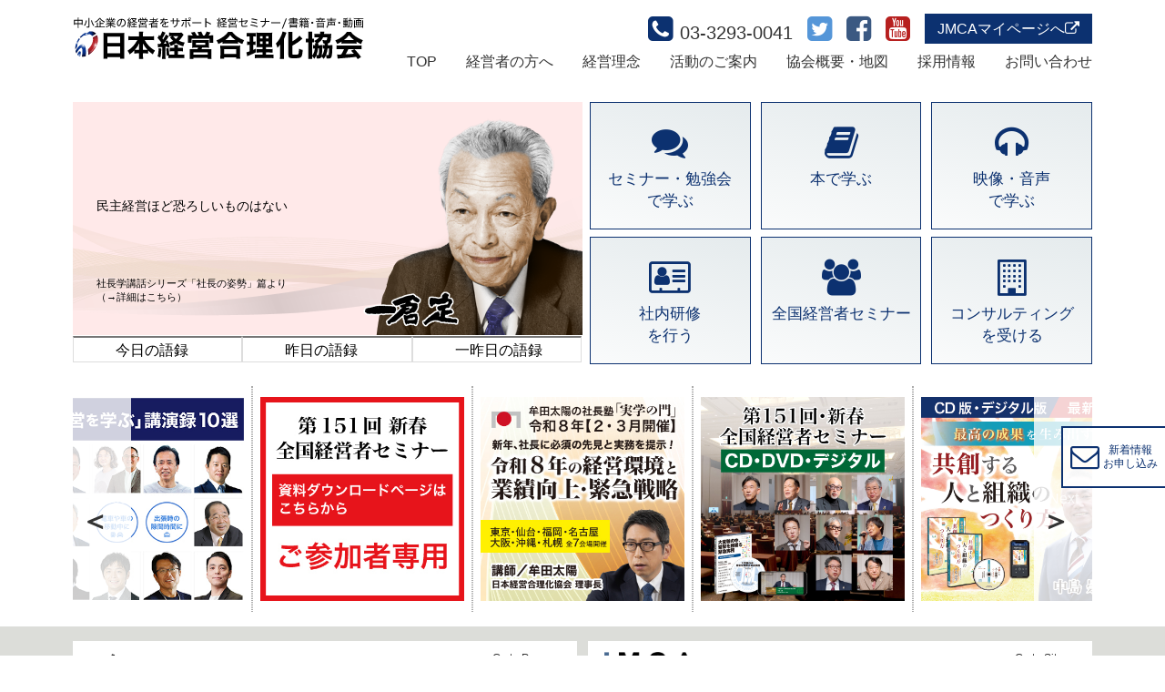

--- FILE ---
content_type: text/html; charset=UTF-8
request_url: https://www.jmca.co.jp/
body_size: 60852
content:
<!DOCTYPE html>
<html lang="ja">
<head prefix="og: http://ogp.me/ns#">

<!-- Global site tag (gtag.js) - Google Analytics -->
<script async src="https://www.googletagmanager.com/gtag/js?id=UA-33810504-1"></script>
<script>
  window.dataLayer = window.dataLayer || [];
  function gtag(){dataLayer.push(arguments);}
  gtag('js', new Date());

  gtag('config', 'UA-33810504-1');
</script>
<!-- Google Tag Manager -->
<!-- Global site tag (gtag.js) - Google Analytics -->

<!-- End Google Tag Manager -->

<meta charset="utf-8" />
<title>日本経営合理化協会</title>

<meta name="description" content="中小・中堅企業の経営をサポートする経営セミナーを主催、経営書、経営CD・DVDを発刊。日本経営合理化協会の詳細をご覧いただけます。" />
<meta name="viewport" content="width=device-width, initial-scale=1.0" />
<meta name="keywords" content="中小・中堅企業の経営をサポートする経営セミナーを主催、経営書、経営CD・DVDを発刊する日本経営合理化協会" />
<!-- OGP -->
<meta property="og:title" content="日本経営合理化協会 JMCA" />
<meta property="og:type" content="website" />
<meta property="og:url" content="https://www.jmca.co.jp" />
<meta property="og:site_name" content="日本経営合理化協会 JMCA" />
<meta property="og:description" content="中小・中堅企業の経営をサポートする経営セミナーを主催、経営書、経営CD・DVDを発刊。日本経営合理化協会の詳細をご覧いただけます。" />
<meta property="og:image" content="https://www.jmca.co.jp/wp/wp-content/themes/jmca/img/sns_image.jpg" />
<!-- OGP end -->
<!-- twitter -->
<meta name="twitter:card" content="summary_large_image" />
<meta name="twitter:site" content="@JMCA" />
<meta name="twitter:creator" content="@JMCA" />
<meta name="twitter:title" content="日本経営合理化協会ホームページ" />
<meta name="twitter:description" content="日本経営合理化協会のオフィシャルサイト「日本経営合理化協会ホームページ」です。" />
<meta name="twitter:image:src" content="https://www.jmca.co.jp/wp/wp-content/themes/jmca/img/sns_image.jpg" />
<!-- twitter end-->

<link rel="stylesheet" href="https://www.jmca.co.jp/wp/wp-content/themes/jmca/css/reset.css" />
<link rel="stylesheet" href="https://www.jmca.co.jp/wp/wp-content/themes/jmca/style.css?20260201-1739" />
<link rel="stylesheet" href="https://www.jmca.co.jp/wp/wp-content/themes/jmca/css/components.css" />
<link rel="stylesheet" href="https://www.jmca.co.jp/wp/wp-content/themes/jmca/css/pages.css?20260201-1739" />
<link rel="stylesheet" href="https://www.jmca.co.jp/wp/wp-content/themes/jmca/css/animations.css" />
<link rel="preconnect" href="https://fonts.googleapis.com" /> 
<link rel="preconnect" href="https://fonts.gstatic.com" crossorigin />
<link href="https://fonts.googleapis.com/css2?family=Noto+Sans+JP:wght@400;700&family=Noto+Serif+JP:wght@400;900&display=swap" rel="stylesheet" />
<link rel="stylesheet" href="https://stackpath.bootstrapcdn.com/font-awesome/4.7.0/css/font-awesome.min.css" />
<link rel="canonical" href="https://www.jmca.co.jp/%e6%a5%a0%e6%9c%a8%e5%bb%ba%e3%81%ae%e3%80%8c%e7%b5%8c%e5%96%b6%e7%9f%a5%e3%81%ab%e3%81%aa%e3%82%8b%e8%80%83%e3%81%88%e6%96%b9%e3%80%8d%e3%81%ab%e6%9c%80%e6%96%b0%e8%a8%98%e4%ba%8b%e3%82%92%e8%bf%bd/" />
<link rel="shortcut icon" type="image/x-icon" href="https://www.jmca.co.jp/wp/wp-content/themes/jmca/img/favicon.ico" alt="favicon" />
<link rel="stylesheet" href="https://www.jmca.co.jp/wp/wp-content/themes/jmca/css/slick.css" />
<!-- icon設定 -->
<link rel="icon" href="https://www.jmca.co.jp/wp/wp-content/themes/jmca/img/favicon.ico" />
<link rel="apple-touch-icon" sizes="180x180" href="https://www.jmca.co.jp/wp/wp-content/themes/jmca/img/apple-touch-icon.png" />
<link rel="icon" type="image/png" href="https://www.jmca.co.jp/wp/wp-content/themes/jmca/img/android-touch-icon.png" sizes="192x192" />
<!-- icon設定 end-->

<script src="https://www.jmca.co.jp/wp/wp-content/themes/jmca/js/jquery-2.1.1.min.js"></script>
<script src="https://www.jmca.co.jp/wp/wp-content/themes/jmca/js/jquery.common.js"></script>
<script src="https://www.jmca.co.jp/wp/wp-content/themes/jmca/js/jquery.waypoints.min.js"></script>
<script src="https://www.jmca.co.jp/wp/wp-content/themes/jmca/js/jquery.waypoints.animations.css.js"></script>
<script src="https://www.jmca.co.jp/wp/wp-content/themes/jmca/js/fitie.js"></script>
<script src="https://www.jmca.co.jp/wp/wp-content/themes/jmca/js/slick.min.js"></script>
<script src="https://www.jmca.co.jp/wp/wp-content/themes/jmca/js/slick.js"></script>

<meta name='robots' content='max-image-preview:large' />
	<style>img:is([sizes="auto" i], [sizes^="auto," i]) { contain-intrinsic-size: 3000px 1500px }</style>
	<script type="text/javascript">
/* <![CDATA[ */
window._wpemojiSettings = {"baseUrl":"https:\/\/s.w.org\/images\/core\/emoji\/16.0.1\/72x72\/","ext":".png","svgUrl":"https:\/\/s.w.org\/images\/core\/emoji\/16.0.1\/svg\/","svgExt":".svg","source":{"concatemoji":"https:\/\/www.jmca.co.jp\/wp\/wp-includes\/js\/wp-emoji-release.min.js?ver=6.8.3"}};
/*! This file is auto-generated */
!function(s,n){var o,i,e;function c(e){try{var t={supportTests:e,timestamp:(new Date).valueOf()};sessionStorage.setItem(o,JSON.stringify(t))}catch(e){}}function p(e,t,n){e.clearRect(0,0,e.canvas.width,e.canvas.height),e.fillText(t,0,0);var t=new Uint32Array(e.getImageData(0,0,e.canvas.width,e.canvas.height).data),a=(e.clearRect(0,0,e.canvas.width,e.canvas.height),e.fillText(n,0,0),new Uint32Array(e.getImageData(0,0,e.canvas.width,e.canvas.height).data));return t.every(function(e,t){return e===a[t]})}function u(e,t){e.clearRect(0,0,e.canvas.width,e.canvas.height),e.fillText(t,0,0);for(var n=e.getImageData(16,16,1,1),a=0;a<n.data.length;a++)if(0!==n.data[a])return!1;return!0}function f(e,t,n,a){switch(t){case"flag":return n(e,"\ud83c\udff3\ufe0f\u200d\u26a7\ufe0f","\ud83c\udff3\ufe0f\u200b\u26a7\ufe0f")?!1:!n(e,"\ud83c\udde8\ud83c\uddf6","\ud83c\udde8\u200b\ud83c\uddf6")&&!n(e,"\ud83c\udff4\udb40\udc67\udb40\udc62\udb40\udc65\udb40\udc6e\udb40\udc67\udb40\udc7f","\ud83c\udff4\u200b\udb40\udc67\u200b\udb40\udc62\u200b\udb40\udc65\u200b\udb40\udc6e\u200b\udb40\udc67\u200b\udb40\udc7f");case"emoji":return!a(e,"\ud83e\udedf")}return!1}function g(e,t,n,a){var r="undefined"!=typeof WorkerGlobalScope&&self instanceof WorkerGlobalScope?new OffscreenCanvas(300,150):s.createElement("canvas"),o=r.getContext("2d",{willReadFrequently:!0}),i=(o.textBaseline="top",o.font="600 32px Arial",{});return e.forEach(function(e){i[e]=t(o,e,n,a)}),i}function t(e){var t=s.createElement("script");t.src=e,t.defer=!0,s.head.appendChild(t)}"undefined"!=typeof Promise&&(o="wpEmojiSettingsSupports",i=["flag","emoji"],n.supports={everything:!0,everythingExceptFlag:!0},e=new Promise(function(e){s.addEventListener("DOMContentLoaded",e,{once:!0})}),new Promise(function(t){var n=function(){try{var e=JSON.parse(sessionStorage.getItem(o));if("object"==typeof e&&"number"==typeof e.timestamp&&(new Date).valueOf()<e.timestamp+604800&&"object"==typeof e.supportTests)return e.supportTests}catch(e){}return null}();if(!n){if("undefined"!=typeof Worker&&"undefined"!=typeof OffscreenCanvas&&"undefined"!=typeof URL&&URL.createObjectURL&&"undefined"!=typeof Blob)try{var e="postMessage("+g.toString()+"("+[JSON.stringify(i),f.toString(),p.toString(),u.toString()].join(",")+"));",a=new Blob([e],{type:"text/javascript"}),r=new Worker(URL.createObjectURL(a),{name:"wpTestEmojiSupports"});return void(r.onmessage=function(e){c(n=e.data),r.terminate(),t(n)})}catch(e){}c(n=g(i,f,p,u))}t(n)}).then(function(e){for(var t in e)n.supports[t]=e[t],n.supports.everything=n.supports.everything&&n.supports[t],"flag"!==t&&(n.supports.everythingExceptFlag=n.supports.everythingExceptFlag&&n.supports[t]);n.supports.everythingExceptFlag=n.supports.everythingExceptFlag&&!n.supports.flag,n.DOMReady=!1,n.readyCallback=function(){n.DOMReady=!0}}).then(function(){return e}).then(function(){var e;n.supports.everything||(n.readyCallback(),(e=n.source||{}).concatemoji?t(e.concatemoji):e.wpemoji&&e.twemoji&&(t(e.twemoji),t(e.wpemoji)))}))}((window,document),window._wpemojiSettings);
/* ]]> */
</script>
<style id='wp-emoji-styles-inline-css' type='text/css'>

	img.wp-smiley, img.emoji {
		display: inline !important;
		border: none !important;
		box-shadow: none !important;
		height: 1em !important;
		width: 1em !important;
		margin: 0 0.07em !important;
		vertical-align: -0.1em !important;
		background: none !important;
		padding: 0 !important;
	}
</style>
<link rel='stylesheet' id='wp-block-library-css' href='https://www.jmca.co.jp/wp/wp-includes/css/dist/block-library/style.min.css?ver=6.8.3' type='text/css' media='all' />
<style id='classic-theme-styles-inline-css' type='text/css'>
/*! This file is auto-generated */
.wp-block-button__link{color:#fff;background-color:#32373c;border-radius:9999px;box-shadow:none;text-decoration:none;padding:calc(.667em + 2px) calc(1.333em + 2px);font-size:1.125em}.wp-block-file__button{background:#32373c;color:#fff;text-decoration:none}
</style>
<style id='filebird-block-filebird-gallery-style-inline-css' type='text/css'>
ul.filebird-block-filebird-gallery{margin:auto!important;padding:0!important;width:100%}ul.filebird-block-filebird-gallery.layout-grid{display:grid;grid-gap:20px;align-items:stretch;grid-template-columns:repeat(var(--columns),1fr);justify-items:stretch}ul.filebird-block-filebird-gallery.layout-grid li img{border:1px solid #ccc;box-shadow:2px 2px 6px 0 rgba(0,0,0,.3);height:100%;max-width:100%;-o-object-fit:cover;object-fit:cover;width:100%}ul.filebird-block-filebird-gallery.layout-masonry{-moz-column-count:var(--columns);-moz-column-gap:var(--space);column-gap:var(--space);-moz-column-width:var(--min-width);columns:var(--min-width) var(--columns);display:block;overflow:auto}ul.filebird-block-filebird-gallery.layout-masonry li{margin-bottom:var(--space)}ul.filebird-block-filebird-gallery li{list-style:none}ul.filebird-block-filebird-gallery li figure{height:100%;margin:0;padding:0;position:relative;width:100%}ul.filebird-block-filebird-gallery li figure figcaption{background:linear-gradient(0deg,rgba(0,0,0,.7),rgba(0,0,0,.3) 70%,transparent);bottom:0;box-sizing:border-box;color:#fff;font-size:.8em;margin:0;max-height:100%;overflow:auto;padding:3em .77em .7em;position:absolute;text-align:center;width:100%;z-index:2}ul.filebird-block-filebird-gallery li figure figcaption a{color:inherit}

</style>
<style id='global-styles-inline-css' type='text/css'>
:root{--wp--preset--aspect-ratio--square: 1;--wp--preset--aspect-ratio--4-3: 4/3;--wp--preset--aspect-ratio--3-4: 3/4;--wp--preset--aspect-ratio--3-2: 3/2;--wp--preset--aspect-ratio--2-3: 2/3;--wp--preset--aspect-ratio--16-9: 16/9;--wp--preset--aspect-ratio--9-16: 9/16;--wp--preset--color--black: #000000;--wp--preset--color--cyan-bluish-gray: #abb8c3;--wp--preset--color--white: #ffffff;--wp--preset--color--pale-pink: #f78da7;--wp--preset--color--vivid-red: #cf2e2e;--wp--preset--color--luminous-vivid-orange: #ff6900;--wp--preset--color--luminous-vivid-amber: #fcb900;--wp--preset--color--light-green-cyan: #7bdcb5;--wp--preset--color--vivid-green-cyan: #00d084;--wp--preset--color--pale-cyan-blue: #8ed1fc;--wp--preset--color--vivid-cyan-blue: #0693e3;--wp--preset--color--vivid-purple: #9b51e0;--wp--preset--gradient--vivid-cyan-blue-to-vivid-purple: linear-gradient(135deg,rgba(6,147,227,1) 0%,rgb(155,81,224) 100%);--wp--preset--gradient--light-green-cyan-to-vivid-green-cyan: linear-gradient(135deg,rgb(122,220,180) 0%,rgb(0,208,130) 100%);--wp--preset--gradient--luminous-vivid-amber-to-luminous-vivid-orange: linear-gradient(135deg,rgba(252,185,0,1) 0%,rgba(255,105,0,1) 100%);--wp--preset--gradient--luminous-vivid-orange-to-vivid-red: linear-gradient(135deg,rgba(255,105,0,1) 0%,rgb(207,46,46) 100%);--wp--preset--gradient--very-light-gray-to-cyan-bluish-gray: linear-gradient(135deg,rgb(238,238,238) 0%,rgb(169,184,195) 100%);--wp--preset--gradient--cool-to-warm-spectrum: linear-gradient(135deg,rgb(74,234,220) 0%,rgb(151,120,209) 20%,rgb(207,42,186) 40%,rgb(238,44,130) 60%,rgb(251,105,98) 80%,rgb(254,248,76) 100%);--wp--preset--gradient--blush-light-purple: linear-gradient(135deg,rgb(255,206,236) 0%,rgb(152,150,240) 100%);--wp--preset--gradient--blush-bordeaux: linear-gradient(135deg,rgb(254,205,165) 0%,rgb(254,45,45) 50%,rgb(107,0,62) 100%);--wp--preset--gradient--luminous-dusk: linear-gradient(135deg,rgb(255,203,112) 0%,rgb(199,81,192) 50%,rgb(65,88,208) 100%);--wp--preset--gradient--pale-ocean: linear-gradient(135deg,rgb(255,245,203) 0%,rgb(182,227,212) 50%,rgb(51,167,181) 100%);--wp--preset--gradient--electric-grass: linear-gradient(135deg,rgb(202,248,128) 0%,rgb(113,206,126) 100%);--wp--preset--gradient--midnight: linear-gradient(135deg,rgb(2,3,129) 0%,rgb(40,116,252) 100%);--wp--preset--font-size--small: 13px;--wp--preset--font-size--medium: 20px;--wp--preset--font-size--large: 36px;--wp--preset--font-size--x-large: 42px;--wp--preset--spacing--20: 0.44rem;--wp--preset--spacing--30: 0.67rem;--wp--preset--spacing--40: 1rem;--wp--preset--spacing--50: 1.5rem;--wp--preset--spacing--60: 2.25rem;--wp--preset--spacing--70: 3.38rem;--wp--preset--spacing--80: 5.06rem;--wp--preset--shadow--natural: 6px 6px 9px rgba(0, 0, 0, 0.2);--wp--preset--shadow--deep: 12px 12px 50px rgba(0, 0, 0, 0.4);--wp--preset--shadow--sharp: 6px 6px 0px rgba(0, 0, 0, 0.2);--wp--preset--shadow--outlined: 6px 6px 0px -3px rgba(255, 255, 255, 1), 6px 6px rgba(0, 0, 0, 1);--wp--preset--shadow--crisp: 6px 6px 0px rgba(0, 0, 0, 1);}:where(.is-layout-flex){gap: 0.5em;}:where(.is-layout-grid){gap: 0.5em;}body .is-layout-flex{display: flex;}.is-layout-flex{flex-wrap: wrap;align-items: center;}.is-layout-flex > :is(*, div){margin: 0;}body .is-layout-grid{display: grid;}.is-layout-grid > :is(*, div){margin: 0;}:where(.wp-block-columns.is-layout-flex){gap: 2em;}:where(.wp-block-columns.is-layout-grid){gap: 2em;}:where(.wp-block-post-template.is-layout-flex){gap: 1.25em;}:where(.wp-block-post-template.is-layout-grid){gap: 1.25em;}.has-black-color{color: var(--wp--preset--color--black) !important;}.has-cyan-bluish-gray-color{color: var(--wp--preset--color--cyan-bluish-gray) !important;}.has-white-color{color: var(--wp--preset--color--white) !important;}.has-pale-pink-color{color: var(--wp--preset--color--pale-pink) !important;}.has-vivid-red-color{color: var(--wp--preset--color--vivid-red) !important;}.has-luminous-vivid-orange-color{color: var(--wp--preset--color--luminous-vivid-orange) !important;}.has-luminous-vivid-amber-color{color: var(--wp--preset--color--luminous-vivid-amber) !important;}.has-light-green-cyan-color{color: var(--wp--preset--color--light-green-cyan) !important;}.has-vivid-green-cyan-color{color: var(--wp--preset--color--vivid-green-cyan) !important;}.has-pale-cyan-blue-color{color: var(--wp--preset--color--pale-cyan-blue) !important;}.has-vivid-cyan-blue-color{color: var(--wp--preset--color--vivid-cyan-blue) !important;}.has-vivid-purple-color{color: var(--wp--preset--color--vivid-purple) !important;}.has-black-background-color{background-color: var(--wp--preset--color--black) !important;}.has-cyan-bluish-gray-background-color{background-color: var(--wp--preset--color--cyan-bluish-gray) !important;}.has-white-background-color{background-color: var(--wp--preset--color--white) !important;}.has-pale-pink-background-color{background-color: var(--wp--preset--color--pale-pink) !important;}.has-vivid-red-background-color{background-color: var(--wp--preset--color--vivid-red) !important;}.has-luminous-vivid-orange-background-color{background-color: var(--wp--preset--color--luminous-vivid-orange) !important;}.has-luminous-vivid-amber-background-color{background-color: var(--wp--preset--color--luminous-vivid-amber) !important;}.has-light-green-cyan-background-color{background-color: var(--wp--preset--color--light-green-cyan) !important;}.has-vivid-green-cyan-background-color{background-color: var(--wp--preset--color--vivid-green-cyan) !important;}.has-pale-cyan-blue-background-color{background-color: var(--wp--preset--color--pale-cyan-blue) !important;}.has-vivid-cyan-blue-background-color{background-color: var(--wp--preset--color--vivid-cyan-blue) !important;}.has-vivid-purple-background-color{background-color: var(--wp--preset--color--vivid-purple) !important;}.has-black-border-color{border-color: var(--wp--preset--color--black) !important;}.has-cyan-bluish-gray-border-color{border-color: var(--wp--preset--color--cyan-bluish-gray) !important;}.has-white-border-color{border-color: var(--wp--preset--color--white) !important;}.has-pale-pink-border-color{border-color: var(--wp--preset--color--pale-pink) !important;}.has-vivid-red-border-color{border-color: var(--wp--preset--color--vivid-red) !important;}.has-luminous-vivid-orange-border-color{border-color: var(--wp--preset--color--luminous-vivid-orange) !important;}.has-luminous-vivid-amber-border-color{border-color: var(--wp--preset--color--luminous-vivid-amber) !important;}.has-light-green-cyan-border-color{border-color: var(--wp--preset--color--light-green-cyan) !important;}.has-vivid-green-cyan-border-color{border-color: var(--wp--preset--color--vivid-green-cyan) !important;}.has-pale-cyan-blue-border-color{border-color: var(--wp--preset--color--pale-cyan-blue) !important;}.has-vivid-cyan-blue-border-color{border-color: var(--wp--preset--color--vivid-cyan-blue) !important;}.has-vivid-purple-border-color{border-color: var(--wp--preset--color--vivid-purple) !important;}.has-vivid-cyan-blue-to-vivid-purple-gradient-background{background: var(--wp--preset--gradient--vivid-cyan-blue-to-vivid-purple) !important;}.has-light-green-cyan-to-vivid-green-cyan-gradient-background{background: var(--wp--preset--gradient--light-green-cyan-to-vivid-green-cyan) !important;}.has-luminous-vivid-amber-to-luminous-vivid-orange-gradient-background{background: var(--wp--preset--gradient--luminous-vivid-amber-to-luminous-vivid-orange) !important;}.has-luminous-vivid-orange-to-vivid-red-gradient-background{background: var(--wp--preset--gradient--luminous-vivid-orange-to-vivid-red) !important;}.has-very-light-gray-to-cyan-bluish-gray-gradient-background{background: var(--wp--preset--gradient--very-light-gray-to-cyan-bluish-gray) !important;}.has-cool-to-warm-spectrum-gradient-background{background: var(--wp--preset--gradient--cool-to-warm-spectrum) !important;}.has-blush-light-purple-gradient-background{background: var(--wp--preset--gradient--blush-light-purple) !important;}.has-blush-bordeaux-gradient-background{background: var(--wp--preset--gradient--blush-bordeaux) !important;}.has-luminous-dusk-gradient-background{background: var(--wp--preset--gradient--luminous-dusk) !important;}.has-pale-ocean-gradient-background{background: var(--wp--preset--gradient--pale-ocean) !important;}.has-electric-grass-gradient-background{background: var(--wp--preset--gradient--electric-grass) !important;}.has-midnight-gradient-background{background: var(--wp--preset--gradient--midnight) !important;}.has-small-font-size{font-size: var(--wp--preset--font-size--small) !important;}.has-medium-font-size{font-size: var(--wp--preset--font-size--medium) !important;}.has-large-font-size{font-size: var(--wp--preset--font-size--large) !important;}.has-x-large-font-size{font-size: var(--wp--preset--font-size--x-large) !important;}
:where(.wp-block-post-template.is-layout-flex){gap: 1.25em;}:where(.wp-block-post-template.is-layout-grid){gap: 1.25em;}
:where(.wp-block-columns.is-layout-flex){gap: 2em;}:where(.wp-block-columns.is-layout-grid){gap: 2em;}
:root :where(.wp-block-pullquote){font-size: 1.5em;line-height: 1.6;}
</style>
<link rel="https://api.w.org/" href="https://www.jmca.co.jp/wp-json/" /><link rel="EditURI" type="application/rsd+xml" title="RSD" href="https://www.jmca.co.jp/wp/xmlrpc.php?rsd" />
<meta name="generator" content="WordPress 6.8.3" />
<link rel="icon" href="https://www.jmca.co.jp/wp/wp-content/uploads/2022/07/cropped-favicon-32x32.jpg" sizes="32x32" />
<link rel="icon" href="https://www.jmca.co.jp/wp/wp-content/uploads/2022/07/cropped-favicon-192x192.jpg" sizes="192x192" />
<link rel="apple-touch-icon" href="https://www.jmca.co.jp/wp/wp-content/uploads/2022/07/cropped-favicon-180x180.jpg" />
<meta name="msapplication-TileImage" content="https://www.jmca.co.jp/wp/wp-content/uploads/2022/07/cropped-favicon-270x270.jpg" />

</head>

<body class="home blog wp-theme-jmca" ontouchstart="">
<div class="wrapper">
<div class="inner-wrapper">
	
	<header class="header" id="header">
	<div class="inner-header">
		
		<p class="_title">
			<a href="https://www.jmca.co.jp/">日本経営合理化協会</a>
		</p>
		
	</div>
	</header>
	<!-- header end -->

	<!-- nav -->
	<nav class="nav">
	<div class="inner-nav _nav_hamburger-menu">

		<p class="_navLogo">
			<a href="https://www.jmca.co.jp/">
				<img src="https://www.jmca.co.jp/wp/wp-content/themes/jmca/img/logo-top.svg" alt="日本経営合理化協会">
			</a>
		</p>

		<div class="nav-contents hamburger">
			<input type="checkbox" id="menu-btn-check" class="menu-btn-check">
			<label for="menu-btn-check" class="menu-btn"><span class="close">×</span><span class="open">≡</span></label>
			<label for="menu-btn-check" class="menu-background-color"></label>
			<div class="nav_list">
				<ul class="nav-g">
					<li><a href="https://www.jmca.co.jp/">TOP</a></li>
					<li><a href="https://www.jmca.co.jp/message/">経営者の方へ</a></li>
					<li><a href="https://www.jmca.co.jp/philosophy/">経営理念</a></li>
					<li><a href="https://www.jmca.co.jp/about_us/">活動のご案内</a></li>
					<li><a href="https://www.jmca.co.jp/company/">協会概要・地図</a></li>
					<li><a href="https://recruit.jmca.jp/" target="_blank">採用情報</a></li>
					<li><a href="https://www.jmca.co.jp/contact/">お問い合わせ</a></li>
				</ul>
				<ul class="nav-sub">
					<li class="nav-tel"><a href="tel:03-3293-0041"><i class="fa fa-phone-square"></i>03-3293-0041</a></li>
					<li class="nav-btn-fa">
						<a href="https://twitter.com/jmcaav" target="_blank"><i class="fa fa-twitter-square"></i></a>
					</li>
					<li class="nav-btn-fa">
						<a href="https://www.facebook.com/jmca.jp" target="_blank"><i class="fa fa-facebook-square"></i></a>
					</li>
					<li class="nav-btn-fa">
						<a href="https://www.youtube.com/channel/UCDxAawc6cuMP7bVQTIKLF1w" target="_blank"><i class="fa fa-youtube-square"></i></a>
					</li>
					<li class="nav-mypage">
						<a href="https://www.jmca.jp/mypage/" target="_blank"><span>JMCAマイページへ</span><i class="fa fa-external-link"></i></a>
					</li>
				</ul>
			</div>
		</div>

		<div class="nav-mypage sp-mypage">
			<a href="https://www.jmca.jp/mypage/" target="_blank">
				<p>JMCA<br/>マイページ</p>
				<i class="fa fa-external-link"></i>
			</a>
		</div>

	</div>
	</nav>
	<!-- nav end -->









	<div class="page home">
	<div class="inner-page">
		
		<div class="contents">
		<div class="inner-contents">
			
			<main class="main">
			<div class="inner-main">
				
				<section class="sec-lv-1 sec-JMCAcontents">
				<div class="inner-sec">
					<h1 class="_heading heading-1"><span>日本経営合理化協会コンテンツ</span></h1>
					<div class="inner-sec_contents">
						
						<section class="sec-lv-2 sec-headcontents flex-2">
						<div class="inner-sec">
							<h2 class="_heading heading-2"><span>中小企業オーナー社長に伝えたい語録</span></h2>
							<div class="inner-sec_contents lv-2-inner-sec_contents">

								<div class="slider-goroku">
									<div class="goroku_01 goroku-image" style="background-color: #ffe9e9; background-image:url(https://www.jmca.co.jp/wp/wp-content/uploads/2022/05/goroku-backimg-1.png);">
										<div class="_text-area">
											<p class="_title" style="color: #000000;"></p>
											<div class="_text" style="color: #000000;"><p>民主経営ほど恐ろしいものはない</p>
</div>
											<a href="https://www.jmca.jp/prod/1012/1104/" target="_blank" style="color: #000000;">
												<p class="link-title">社長学講話シリーズ「社長の姿勢」篇より<br />
（→詳細はこちら）</p>
											</a>
										</div>
										<p class="phot">
											<img src="https://www.jmca.co.jp/wp/wp-content/themes/jmca/img/ichikurasadamu.png" alt="今日の語録偉人" class="pc-phot">
											<img src="https://www.jmca.co.jp/wp/wp-content/themes/jmca/img/ichikurasadamu-sign.png" alt="今日の語録偉人" class="sp-phot">
										</p>
									</div>
									<div class="goroku_02 goroku-image" style="background-color: #ffffc4; background-image:url(https://www.jmca.co.jp/wp/wp-content/uploads/2022/05/goroku-backimg-1.png);">
										<div class="_text-area">
											<p class="_title" style="color: #000000;">「カタログを考える」</p>
											<div class="_text" style="color: #000000;"><p>重いもの、大きいものの販売や、<br />
受注事業の多くは、現物が運べない。<br />
カタログが悪いと新規開拓はできないし、<br />
売上が延びない因となる。<br />
たった一行のコピーや、たった一枚の写真が<br />
売上を左右すると真剣に考えるべきだ</p>
</div>
											<a href="https://www.jmca.jp/prod/1001/1108/" target="_blank" style="color: #000000;">
												<p class="link-title">牟田學のオーナー社長業シリーズより<br />
（→詳細はこちら）</p>
											</a>
										</div>
										<p class="phot">
											<img src="https://www.jmca.co.jp/wp/wp-content/themes/jmca/img/mutagaku.png" alt="今日の語録偉人" class="pc-phot">
											<img src="https://www.jmca.co.jp/wp/wp-content/themes/jmca/img/mutagaku-sign.png" alt="今日の語録偉人" class="sp-phot">
										</p>
									</div>
									<div class="goroku_03 goroku-image" style="background-color: #cccccc; background-image:url(https://www.jmca.co.jp/wp/wp-content/uploads/2022/05/goroku-backimg-1.png);">
										<div class="_text-area">
											<p class="_title" style="color: #000000;">【定石34】</p>
											<div class="_text" style="color: #000000;"><p>特別の場合をのぞき、<br />
運転資金の不足は短期借入金、<br />
それ以外の資金不足は長期借入金で調達せよ</p>
</div>
											<a href="https://www.jmca.jp/prod/1001/1106/" target="_blank" style="color: #000000;">
												<p class="link-title">「佐藤式経営」シリーズより<br />
（→詳細はこちら）</p>
											</a>
										</div>
										<p class="phot">
											<img src="https://www.jmca.co.jp/wp/wp-content/themes/jmca/img/satohajime.png" alt="今日の語録偉人" class="pc-phot">
											<img src="https://www.jmca.co.jp/wp/wp-content/themes/jmca/img/satohajime-sign.png" alt="今日の語録偉人" class="sp-phot">
										</p>
									</div>
								</div>

<!-- 語録スライダー -->
<script type="text/javascript">
	jQuery('.slider-goroku').slick({
		arrows: false,/////////矢印非表示
		dots: true/////////////ドット部分を表示する
	});
</script>

								<div class="JMCA-contents-btn">
									<ul>
										<li class="contents-btn-fa ">
											<a href="https://www.jmca.jp/semi/" target="_blank">
												<i class="fa fa-comments"></i>
												<p>セミナー・勉強会<br/>で学ぶ</p>
											</a>
										</li>
										<li class="contents-btn-fa">
											<a href="https://www.jmca.jp/book/" target="_blank">
												<i class="fa fa-book"></i>
												<p>本で学ぶ</p>
											</a>
										</li>
										<li class="contents-btn-fa">
											<a href="https://www.jmca.jp/audio/" target="_blank">
												<i class="fa fa-headphones"></i>
												<p>映像・音声<br/>で学ぶ</p>
											</a>
										</li>
										<li class="contents-btn-fa">
											<a href="https://jmcacon.jp" target="_blank">
												<i class="fa fa-address-card-o"></i>
												<p>社内研修<br/>を行う</p>
											</a>
										</li>
										<li class="contents-btn-fa">
											<a href="https://www.jmcatop.jp" target="_blank">
												<i class="fa fa-users"></i>
												<p>全国経営者セミナー</p>
											</a>
										</li>
										<li class="contents-btn-fa">
											<a href="https://jmcacon.jp" target="_blank">
												<i class="fa fa-building-o"></i>
												<p>コンサルティング<br/>を受ける</p>
											</a>
										</li>
									</ul>
								</div>

							</div>
						</div>
						</section>

						<section class="sec-lv-2 sec-JMCA-items">
						<div class="inner-sec">
							<h2 class="_heading heading-2"><span>日本経営合理化協会アイテム紹介</span></h2>
							<div class="inner-sec_contents lv-2-inner-sec_contents">

								<div class="slider-items">
									<div class="item_03 item-image">
										<a href="https://www.jmcatop.jp/dl/" class="item-banner" target="_blank">
											<p class="_image">
												<img src="https://www.jmca.jp/saved/images/corp/c5/f5/2e342533bca2f9bea1b3fe22d7f29f145b53c5f5.jpg" alt="イメージ">
											</p>
										</a>
									</div>
									<div class="item_03 item-image">
										<a href="https://www.jmca.jp/semi/S261202" class="item-banner" target="_blank">
											<p class="_image">
												<img src="https://www.jmca.jp/saved/images/corp/c0/48/bb724cf81eb907954e73059491865d9a12b1c048.jpg" alt="イメージ">
											</p>
										</a>
									</div>
									<div class="item_03 item-image">
										<a href="https://www.jmca.jp/prod/1000/1699/" class="item-banner" target="_blank">
											<p class="_image">
												<img src="https://www.jmca.jp/saved/images/corp/d2/fd/3334d2c93541176c158550ff32aa9b974022d2fd.jpg" alt="イメージ">
											</p>
										</a>
									</div>
									<div class="item_03 item-image">
										<a href="https://www.jmca.jp/prod/12171" class="item-banner" target="_blank">
											<p class="_image">
												<img src="https://www.jmca.jp/saved/images/corp/72/13/a0ba38cf0af426b4666b19d758e98c333dad7213.jpg" alt="イメージ">
											</p>
										</a>
									</div>
									<div class="item_03 item-image">
										<a href="https://www.jmca.jp/prod/12180" class="item-banner" target="_blank">
											<p class="_image">
												<img src="https://www.jmca.jp/saved/images/corp/d8/f4/7289790fa55f223f9fd51b46111d4034acb6d8f4.jpg" alt="イメージ">
											</p>
										</a>
									</div>
									<div class="item_03 item-image">
										<a href="https://www.jmca.jp/semi/S263502" class="item-banner" target="_blank">
											<p class="_image">
												<img src="https://www.jmca.jp/saved/images/corp/4e/bb/8480525c275830786e47642aef48adbed01e4ebb.jpg" alt="イメージ">
											</p>
										</a>
									</div>
									<div class="item_03 item-image">
										<a href="https://www.jmca.jp/prod/11753" class="item-banner" target="_blank">
											<p class="_image">
												<img src="https://www.jmca.jp/saved/images/corp/a8/f1/9ff6493d3be9ba02cad78b534730e8766206a8f1.jpg" alt="イメージ">
											</p>
										</a>
									</div>
									<div class="item_03 item-image">
										<a href="https://www.jmca.jp/prod/12137" class="item-banner" target="_blank">
											<p class="_image">
												<img src="https://www.jmca.jp/saved/images/corp/8e/b9/d2d98c31b96389a9c583640986f1f4d0a0938eb9.jpg" alt="イメージ">
											</p>
										</a>
									</div>
									<div class="item_03 item-image">
										<a href="https://www.jmca.jp/semi/S261201" class="item-banner" target="_blank">
											<p class="_image">
												<img src="https://www.jmca.jp/saved/images/corp/dd/ac/4bab5c8d42af35a298e3c451d771718a8038ddac.jpg" alt="イメージ">
											</p>
										</a>
									</div>
									<div class="item_03 item-image">
										<a href="https://www.jmca.jp/prod/11915" class="item-banner" target="_blank">
											<p class="_image">
												<img src="https://www.jmca.jp/saved/images/corp/c8/bb/a93ad0423752a66f014db06d9578aea2167bc8bb.jpg" alt="イメージ">
											</p>
										</a>
									</div>
									<div class="item_03 item-image">
										<a href="https://www.jmca.jp/prod/12172" class="item-banner" target="_blank">
											<p class="_image">
												<img src="https://www.jmca.jp/saved/images/corp/54/eb/643c6b19c012b049b7c8416761d5a332aeb654eb.png" alt="イメージ">
											</p>
										</a>
									</div>
									<div class="item_03 item-image">
										<a href="https://www.jmca.jp/prod/12130" class="item-banner" target="_blank">
											<p class="_image">
												<img src="https://www.jmca.jp/saved/images/corp/b4/d2/a6fff3d4d9bd61b6e03bfc02c9ff54a0aef5b4d2.png" alt="イメージ">
											</p>
										</a>
									</div>
									<div class="item_03 item-image">
										<a href="https://www.jmca.jp/prod/12129" class="item-banner" target="_blank">
											<p class="_image">
												<img src="https://www.jmca.jp/saved/images/corp/cd/c0/e925190a0a1ab8f28eb866a03404ca97bcafcdc0.jpg" alt="イメージ">
											</p>
										</a>
									</div>
									<div class="item_03 item-image">
										<a href="https://www.jmca.jp/prod/1000/1699/" class="item-banner" target="_blank">
											<p class="_image">
												<img src="https://www.jmca.jp/saved/images/corp/07/40/e331aec61ca275aca0cf73b4eeed7bb888980740.jpg" alt="イメージ">
											</p>
										</a>
									</div>
									<div class="item_03 item-image">
										<a href="https://www.jmca.jp/prod/12132" class="item-banner" target="_blank">
											<p class="_image">
												<img src="https://www.jmca.jp/saved/images/corp/8f/2f/6fdd1961102a509ba756acb69bd01427b8358f2f.jpg" alt="イメージ">
											</p>
										</a>
									</div>
									<div class="item_03 item-image">
										<a href="https://www.jmca.jp/prod/12063" class="item-banner" target="_blank">
											<p class="_image">
												<img src="https://www.jmca.jp/saved/images/corp/9a/d8/acd4d60006cb4d50e4adb08f36cb670500199ad8.jpg" alt="《ChatGPT＆生成AI》活用術CD版・デジタル版イメージ">
											</p>
										</a>
									</div>
									<div class="item_03 item-image">
										<a href="https://www.jmca.jp/semi/S251E0B" class="item-banner" target="_blank">
											<p class="_image">
												<img src="https://www.jmca.jp/saved/images/corp/13/af/be6dcba7b357bbdfde30e05a302fb30f481213af.jpg" alt="イメージ">
											</p>
										</a>
									</div>
									<div class="item_03 item-image">
										<a href="https://www.jmca.jp/prod/12081" class="item-banner" target="_blank">
											<p class="_image">
												<img src="https://www.jmca.jp/saved/images/corp/9d/6f/ff5060128d44980da5367170b18ae84f8b749d6f.jpg" alt="イメージ">
											</p>
										</a>
									</div>
									<div class="item_03 item-image">
										<a href="https://www.jmca.jp/semi/S262A02" class="item-banner" target="_blank">
											<p class="_image">
												<img src="https://www.jmca.jp/saved/images/corp/78/cf/99d653914765be893184fd1001418c6cbba778cf.jpg" alt="イメージ">
											</p>
										</a>
									</div>
									<div class="item_03 item-image">
										<a href="https://www.jmca.jp/prod/1002/1033/" class="item-banner" target="_blank">
											<p class="_image">
												<img src="https://www.jmca.jp/saved/images/corp/a5/38/c971b8684e296f9f7dbc1841b453eb1eb808a538.jpg" alt="イメージ">
											</p>
										</a>
									</div>
									<div class="item_03 item-image">
										<a href="https://www.jmca.jp/prod/12032" class="item-banner" target="_blank">
											<p class="_image">
												<img src="https://www.jmca.jp/saved/images/corp/8a/22/fe3ef1bdc5b1581574cb32e985b50510a9e68a22.jpg" alt="イメージ">
											</p>
										</a>
									</div>
									<div class="item_03 item-image">
										<a href="https://www.jmca.jp/semi/S25810A" class="item-banner" target="_blank">
											<p class="_image">
												<img src="https://www.jmca.jp/saved/images/corp/4e/78/c64007f9bcc0ec8b0006a02434f1c02b52a94e78.jpg" alt="イメージ">
											</p>
										</a>
									</div>
									<div class="item_03 item-image">
										<a href="https://www.jmca.jp/prod/12062" class="item-banner" target="_blank">
											<p class="_image">
												<img src="https://www.jmca.jp/saved/images/corp/31/b2/3cc6f23190919233cb6964d42a1abfddcaf531b2.jpg" alt="人財が集まる採用の技術イメージ">
											</p>
										</a>
									</div>
									<div class="item_03 item-image">
										<a href="https://www.jmca.jp/prod/12029" class="item-banner" target="_blank">
											<p class="_image">
												<img src="https://www.jmca.jp/saved/images/corp/27/f7/e648b023c6a6707ffb04c3a8b5e3f9dbd0d227f7.jpg" alt="イメージ">
											</p>
										</a>
									</div>
									<div class="item_03 item-image">
										<a href="https://www.jmca.jp/semi/S251E0B" class="item-banner" target="_blank">
											<p class="_image">
												<img src="https://www.jmca.jp/saved/images/corp/ee/14/6c28345fd2024ca39ed8478fbd1abc5df7c0ee14.jpg" alt="イメージ">
											</p>
										</a>
									</div>
									<div class="item_03 item-image">
										<a href="https://www.jmca.jp/prod/11974" class="item-banner" target="_blank">
											<p class="_image">
												<img src="https://www.jmca.jp/saved/images/corp/7a/4b/db9dac4fd830ec2d9f092ec72e120972e5c67a4b.jpg" alt="イメージ">
											</p>
										</a>
									</div>
									<div class="item_03 item-image">
										<a href="https://www.jmca.jp/prod/11491" class="item-banner" target="_blank">
											<p class="_image">
												<img src="https://www.jmca.jp/saved/images/corp/52/f8/cc5fce3d870311b022b3703ce4e06e4b364252f8.jpg" alt="イメージ">
											</p>
										</a>
									</div>
									<div class="item_03 item-image">
										<a href="http://jmcacon.jp/kakushin" class="item-banner" target="_blank">
											<p class="_image">
												<img src="https://www.jmca.jp/saved/images/corp/c0/1d/c14fd1352717e31812dc137e3b5d5399b4d3c01d.jpg" alt="イメージ">
											</p>
										</a>
									</div>
									<div class="item_03 item-image">
										<a href="https://www.jmca.jp/prod/1498" class="item-banner" target="_blank">
											<p class="_image">
												<img src="https://www.jmca.jp/saved/images/corp/87/4c/b8d5592dad9bf6f1169107407ee91305beab874c.jpg" alt="イメージ">
											</p>
										</a>
									</div>
									<div class="item_03 item-image">
										<a href="https://www.jmca.jp/prod/1011/1085/" class="item-banner" target="_blank">
											<p class="_image">
												<img src="https://www.jmca.jp/saved/images/corp/4f/9c/44be99aa88713c3ce0db5434cd9057eda73b4f9c.jpg" alt="イメージ">
											</p>
										</a>
									</div>
									<div class="item_03 item-image">
										<a href="https://jmcacon.jp/toru_miki/" class="item-banner" target="_blank">
											<p class="_image">
												<img src="https://www.jmca.jp/saved/images/corp/a0/0c/819a663b4701ad97a2beaeba5ca4101a13f3a00c.jpg" alt="イメージ">
											</p>
										</a>
									</div>
									<div class="item_03 item-image">
										<a href="https://www.jmca.jp/prod/1002/1017/" class="item-banner" target="_blank">
											<p class="_image">
												<img src="https://www.jmca.jp/saved/images/corp/57/6f/07e371e157202b3ed8952b7c69e2a37be223576f.jpg" alt="イメージ">
											</p>
										</a>
									</div>
									<div class="item_03 item-image">
										<a href="https://www.jmca.jp/tops21/" class="item-banner" target="_blank">
											<p class="_image">
												<img src="https://www.jmca.jp/saved/images/corp/6d/65/a37452511be8b3d9a62b9453005606b7833e6d65.jpg" alt="イメージ">
											</p>
										</a>
									</div>
								</div>

<!-- アイテムスライダー -->
<script type="text/javascript">
	jQuery('.slider-items').slick({
		arrows: true,/////////矢印表示
		slidesToScroll: 1,
		autoplay: true,
		autoplaySpeed: 5000,
		centerMode:true,
		variableWidth: true,
		pauseOnFocus: false,
		pauseOnHover: false,
		pauseOnDotsHover: false
	});
</script>
							</div>
						</div>
						</section>

						<section class="sec-lv-2 sec-news-area">
						<div class="inner-sec">
							<h2 class="_heading heading-2"><span>中小企業オーナー社長に役立つ情報</span></h2>
							<div class="inner-sec_contents lv-2-inner-sec_contents">

								<div class="_contents-left">
									<section class="sec-lv-3 sec-news">
									<div class="inner-sec">
										<a href="https://www.jmca.co.jp/newslist/" class="_arrow-goto">
											<h2 class="_heading heading-3 heading-arrow"><span>お知らせ</span></h2>
											<p>Go to Page</p>
										</a>
										<div class="inner-sec_contents">
											<ul>
												<li>
													<a href="https://plus.jmca.jp/" target="_blank">
														<p class="_yymmdd">2026年1月30日</p><p class="_sender">オーディオ・ヴィジュアル局</p>
														<p class="_news"><i class="fa fa-external-link"></i>楠木建の「経営知になる考え方」に最新記事を追加しました。第59回目の今回は「現場に学ぶ　～経験ゼロの分野でも成果を出せる社長は、まず何をしているのか～」をお届けします。</p>
													</a>
												</li>
												<li>
													<a href="https://www.jmca.jp/semi/S261V52" target="_blank">
														<p class="_yymmdd">2026年1月26日</p><p class="_sender">セミナー局</p>
														<p class="_news"><i class="fa fa-external-link"></i>【助成金申請 締切間近】第2期《生成AI×広報》実践講座 申込受付中！（第1期にて受給実績あり）</p>
													</a>
												</li>
												<li>
													<a href="https://www.jmcatop.jp/dl/" target="_blank">
														<p class="_yymmdd">2026年1月21日</p><p class="_sender">事務局</p>
														<p class="_news"><i class="fa fa-external-link"></i>【ご参加者限定】151回 新春 全国経営者セミナー資料ダウンロードページはこちらから</p>
													</a>
												</li>
												<li>
													<a href="https://plus.jmca.jp/" target="_blank">
														<p class="_yymmdd">2026年1月16日</p><p class="_sender">オーディオ・ヴィジュアル局</p>
														<p class="_news"><i class="fa fa-external-link"></i>中谷彰宏氏「次もあなたにお願いしたいと思われる『一流の仕事術』」、牟田太陽「繁栄への着眼点」、２つのコラムに最新記事を追加しました。</p>
													</a>
												</li>
												<li>
													<a href="https://plus.jmca.jp/" target="_blank">
														<p class="_yymmdd">2026年1月9日</p><p class="_sender">オーディオ・ヴィジュアル局</p>
														<p class="_news"><i class="fa fa-external-link"></i>ピョートル・フェリクス・グジバチ氏「経営戦略の新常識」、松尾友子氏「デキル社員に育てる！ 社員教育の決め手」、中村友妃子氏「クレーム対応の新知識と新常識」、３つのコラムに最新記事を追加しました。</p>
													</a>
												</li>
											</ul>
											<p class="_link"><a href="https://www.jmca.co.jp/newslist/">お知らせ一覧へ</a></p>
										</div>
									</div>
									</section>

									<section class="sec-lv-3 sec-mutataiyo-site">
									<div class="inner-sec">
										<a href="https://mutataiyo.jp" target="_blank" class="_arrow-goto">
											<h2 class="_heading heading-3 heading-arrow mincho"><span>社長の</span><span class="ichimonitto">一問一答</span></h2>
											<p>Go to Site</p>
										</a>
										<div class="inner-sec_contents">
											<ul>
												<li>
													<a href="https://mutataiyo.jp/2504/" target="_blank">
														<p class="_title">創業50周年を節目に何かすべきか</p>
														<p class="_text-area">中国地方で電子部品製造業を営んでいます。来年で創業50周年を迎えます。社員からは記念イベントや記念品の要望がありますが、コストもかかります。お金をかけてもやるべきなのでしょうか。周年事業を経営にどう活かすか、社員のモチベーション向上に繋げる方法などあれば教えてください。</p>
													</a>
												</li>
											</ul>
											<p class="_link"><a href="https://mutataiyo.jp" target="_blank">牟田太陽オフィシャルサイト「社長の一問一答」へ</a></p>
										</div>
									</div>
									</section>
								</div>

								<section class="sec-lv-3 sec-JMCAcolumn">
								<div class="inner-sec">
									<a href="https://plus.jmca.jp" target="_blank" class="_arrow-goto">
										<h2 class="_heading heading-3 heading-arrow">
											<img src="https://www.jmca.co.jp/wp/wp-content/themes/jmca/img/logo-webplus.png" alt="JMCA経営コラム＆ニュース">
										</h2>
										<p>Go to Site</p>
									</a>
									<div class="inner-sec_contents">
										<ul>
											<li>
												<a href="https://plus.jmca.jp/kusunokiken/keieichi059.html" target="_blank">
													<p class="_image">
														<img src="https://plus.jmca.jp/pluswp/wp-content/uploads/2021/04/s2306.440x440.fill_.jpg" alt="楠木 建氏イメージ">
													</p>
													<div class="_text-area">
														<p class="_title">楠木建の「経営知になる考え方」</p>
														<p class="_num-title">経験ゼロの分野でも成果を出せる社長は、まず何をしているのか</p>
														<p class="_writer">
楠木 建氏														</p>
													</div>
												</a>
											</li>
											<li>
												<a href="https://plus.jmca.jp/shin_china/china199.html" target="_blank">
													<p class="_image">
														<img src="https://plus.jmca.jp/pluswp/wp-content/uploads/2021/04/face_shin-thumb-160xauto-5663.jpg" alt="沈　才彬氏イメージ">
													</p>
													<div class="_text-area">
														<p class="_title">中国経済の最新動向</p>
														<p class="_num-title">第199話　中国車、先進国への輸出も急増</p>
														<p class="_writer">
沈　才彬氏														</p>
													</div>
												</a>
											</li>
											<li>
												<a href="https://plus.jmca.jp/motoshi_ichi/ichii92.html" target="_blank">
													<p class="_image">
														<img src="https://plus.jmca.jp/pluswp/wp-content/uploads/2021/03/sato.jpg" alt="佐藤元相氏イメージ">
													</p>
													<div class="_text-area">
														<p class="_title">中小企業の「１位づくり」戦略</p>
														<p class="_num-title">第九十二話　全社員でつくる信頼　アルミオーダー型材専門・関西金属製作所の挑戦</p>
														<p class="_writer">
佐藤元相氏														</p>
													</div>
												</a>
											</li>
											<li>
												<a href="https://plus.jmca.jp/garyu-hint/post-28308.html" target="_blank">
													<p class="_image">
														<img src="https://plus.jmca.jp/pluswp/wp-content/uploads/臥龍先生　画像.jpg" alt="角田識之（臥龍）イメージ">
													</p>
													<div class="_text-area">
														<p class="_title">朝礼・会議での「社長の３分間スピーチ」ネタ帳</p>
														<p class="_num-title">朝礼・会議での「社長の３分間スピーチ」ネタ帳（2026年1月28日号）</p>
														<p class="_writer">
角田識之（臥龍）														</p>
													</div>
												</a>
											</li>
											<li>
												<a href="https://plus.jmca.jp/mutanext/mutanext418.html" target="_blank">
													<p class="_image">
														<img src="https://plus.jmca.jp/pluswp/wp-content/uploads/2020/09/taiyocolumn.jpg" alt="牟田太陽イメージ">
													</p>
													<div class="_text-area">
														<p class="_title">ビジネスリーダー×次の一手「牟田太陽の社長業ネクスト」</p>
														<p class="_num-title">第418回 絵の具を全部混ぜても「完全な黒」にはならない</p>
														<p class="_writer">
牟田太陽														</p>
													</div>
												</a>
											</li>
											<li>
												<a href="https://plus.jmca.jp/torikai/post-28297.html" target="_blank">
													<p class="_image">
														<img src="https://plus.jmca.jp/pluswp/wp-content/uploads/2021/04/s2132.440x440.fill_.jpg" alt="鳥飼重和氏イメージ">
													</p>
													<div class="_text-area">
														<p class="_title">中小企業の新たな法律リスク</p>
														<p class="_num-title">第166回『AIの透明性』</p>
														<p class="_writer">
鳥飼重和氏														</p>
													</div>
												</a>
											</li>
										</ul>
										<p class="_link"><a href="https://plus.jmca.jp" target="_blank">経営コラム「JMCAweb+社長のネット情報局」へ</a></p>
									</div>
								</div>
								</section>

							</div>
						</div>
						</section>

						<section class="sec-lv-2 sec-s-banner_area">
						<div class="inner-sec">
							<h2 class="_heading heading-2"><span>日本経営合理化協会のSNSご紹介</span></h2>
							<div class="inner-sec_contents lv-2-inner-sec_contents">

								<p class="s-banner">
									<a href="https://www.jmca.jp//50th/index.html" target="_brank">
										<img src="https://www.jmca.co.jp/wp/wp-content/uploads/2022/06/s-1_-50th.jpg" alt="">
									</a>
								</p>

								<p class="s-banner">
									<a href="https://www.jmca.jp/ca/1014" target="_brank">
										<img src="https://www.jmca.co.jp/wp/wp-content/uploads/2022/06/s-2_mypage.jpg" alt="">
									</a>
								</p>

								<p class="s-banner">
									<a href="https://www.youtube.com/channel/UCDxAawc6cuMP7bVQTIKLF1w" target="_brank">
										<img src="https://www.jmca.co.jp/wp/wp-content/uploads/2022/06/s-3_youtube.jpg" alt="">
									</a>
								</p>

								<div class="sns-banner">
									<div class="facebook-banner">
										<a href="https://www.facebook.com/jmca.jp" target="_blank">
											<i class="fa fa-facebook"></i>
											<p class="_text">日本経営合理化協会<br/>公式facebook</p>
										</a>
									</div>
									<div class="twitter-banner">
										<a href="https://twitter.com/jmcaav" target="_blank">
											<i class="fa fa-twitter"></i>
											<p class="_text">日本経営合理化協会<br/>公式twitter</p>
										</a>
									</div>

								</div>
							</div>
						</div>
						</section>

						<section class="sec-lv-2 sec-l-banner_area">
						<div class="inner-sec">
							<h2 class="_heading heading-2"><span>日本経営合理化協会の特設情報</span></h2>
							<div class="inner-sec_contents lv-2-inner-sec_contents">

								<p class="l-banner">
									<a href="https://www.jmca.jp/prod/1000/1699/" target="_brank">
										<img src="https://www.jmca.co.jp/wp/wp-content/uploads/2026/01/151co.jp740ｘ278.jpg" alt="">
									</a>
								</p>

								<div class="m-banner_area">
									<p class="m-banner-1 m-banner-image">
										<a href="https://plus.jmca.jp" target="_brank">
											<img src="https://www.jmca.co.jp/wp/wp-content/uploads/2022/06/m-1_webplus.jpg" alt="">
										</a>
									</p>

									<p class="m-banner-2 m-banner-image">
										<a href="https://itunes.apple.com/jp/podcast/牟田太陽の社長業ネクスト/id1348638913?mt=2" target="_brank">
											<img src="https://www.jmca.co.jp/wp/wp-content/uploads/2022/06/m-2_podcast.jpg" alt="">
										</a>
									</p>

								</div>
							</div>
						</div>
						</section>

						<section class="sec-lv-2 sec-about_us">
						<div class="inner-sec">
							<a href="https://www.jmca.co.jp/about_us/" class="_arrow-goto">
								<h2 class="_heading heading-2 heading-arrow mincho"><span>私たちができること</span></h2>
								<p>Go to Page</p>
							</a>
							<div class="inner-sec_contents lv-2-inner-sec_contents">
								<ul class="contnts-list">
									<li>
										<a href="https://www.jmca.co.jp/about_us#seminar">
											<div class="_title">
												<p class="aw-icon"><i class="fa fa-comments"></i></p>
												<p class="title-text">セミナー・勉強会の開催</p>
											</div>
											<p class="_text">最新の経営戦略、実務ノウハウの提供、充実した運営を企画の趣旨とし、年間200講座を提供</p>
											<p class="_image">
												<img src="https://www.jmca.co.jp/wp/wp-content/themes/jmca/img/contents-semi.jpg" alt="セミナー・勉強会">
											</p>
										</a>
									</li>
									<li>
										<a href="https://www.jmca.co.jp/about_us/#book">
											<div class="_title">
												<p class="aw-icon"><i class="fa fa-book"></i></p>
												<p class="title-text">経営実務書の出版</p>
											</div>
											<p class="_text">経営実務からリーダーとしての生き方・哲学まで、社長だけのために書かれた手作りの実務書を出版</p>
											<p class="_image">
												<img src="https://www.jmca.co.jp/wp/wp-content/themes/jmca/img/contents-book.jpg" alt="経営実務書">
											</p>
										</a>
									</li>
									<li>
										<a href="https://www.jmca.co.jp/about_us/#audio">
											<div class="_title">
												<p class="aw-icon"><i class="fa fa-headphones"></i></p>
												<p class="title-text">音声・動画教材の出版</p>
											</div>
											<p class="_text">経営者や幹部、社員教育のための音声・動画教材をはじめ各界著名人の収録物を多数発刊</p>
											<p class="_image">
												<img src="https://www.jmca.co.jp/wp/wp-content/themes/jmca/img/contents-audio.jpg" alt="音声・動画教材">
											</p>
										</a>
									</li>
									<li>
										<a href="https://www.jmca.co.jp/about_us/#kensyu">
											<div class="_title">
												<p class="aw-icon"><i class="fa fa-address-card-o"></i></p>
												<p class="title-text">社内研修サービスの提供</p>
											</div>
											<p class="_text">業種・業態・規模・階層別にご要望にあわせ効果的な社内研修プログラムを企画・提案</p>
											<p class="_image">
												<img src="https://www.jmca.co.jp/wp/wp-content/themes/jmca/img/contents-kensyu.jpg" alt="社内研修サービス">
											</p>
										</a>
									</li>
									<li>
										<a href="https://www.jmcatop.jp">
											<div class="_title">
												<p class="aw-icon"><i class="fa fa-users"></i></p>
												<p class="title-text">全国経営者セミナーの開催</p>
											</div>
											<p class="_text">毎年、春と夏の年2回、経営者や専門家…総勢30名以上の講師陣を迎え、3日間に渡り開催。毎回600名以上の経営者が一堂に会する日本最大級の経営者セミナーを提供</p>
											<p class="_image">
												<img src="https://www.jmca.co.jp/wp/wp-content/themes/jmca/img/contents-zenkoku.jpg" alt="全国経営者セミナー">
											</p>
										</a>
									</li>
									<li>
										<a href="https://www.jmca.co.jp/about_us/#consul">
											<div class="_title">
												<p class="aw-icon"><i class="fa fa-building-o"></i></p>
												<p class="title-text">コンサルティング</p>
											</div>
											<p class="_text">実務、実学、実益に徹し「親身」を信条として、お客様の繁栄を実現するコンサルティングを提供</p>
											<p class="_image">
												<img src="https://www.jmca.co.jp/wp/wp-content/themes/jmca/img/contents-consul.jpg" alt="コンサルティング">
											</p>
										</a>
									</li>
								</ul>
							</div>
						</div>
						</section>

					</div>
				</div>
				</section>

				<div class="right-fix">
					<a href="https://www.jmca.co.jp/magazine/">
						<i class="fa fa-envelope-o"></i>
						<p>新着情報<br/>お申し込み</p>
					</a>
				</div>
				
				<p class="go_top"><a href="#header">▲</a></p>
				
			</div>
			</main>
			<!-- main end -->
			
		</div>
		</div>
		<!-- contents end -->
		
	</div>
	</div>
	<!-- page end -->
	
	<footer class="footer">
	<div class="inner-footer">
		
		<div class="_nav">
			<div class="nav-JMCA nav-list">
				<p class="_title">日本経営合理化協会</p>
				<ul>
					<li><a href="https://www.jmca.co.jp/message/">経営者の方へ</a></li>
					<li><a href="https://www.jmca.co.jp/philosophy/">経営理念</a></li>
					<li><a href="https://www.jmca.co.jp/about_us/">活動のご案内</a></li>
					<li><a href="https://www.jmca.co.jp/company/">協会概要・地図</a></li>
					<li><a href="https://recruit.jmca.jp/" target="_blank">採用情報</a></li>
					<li><a href="https://www.jmca.co.jp/sitemap/">サイトマップ</a></li>
				</ul>
			</div>
			<div class="nav-aboutus nav-list">
				<p class="_title">私たちができること</p>
				<ul>
					<li><a href="https://www.jmca.co.jp/about_us/#seminar">セミナー・勉強会の開催</a></li>
					<li><a href="https://www.jmca.co.jp/about_us/#book">経営実務書の出版</a></li>
					<li><a href="https://www.jmca.co.jp/about_us/#audio">音声・動画教材の出版</a></li>
					<li><a href="https://www.jmca.co.jp/about_us/#kensyu">社内研修サービスの提供</a></li>
					<li><a href="https://www.jmca.co.jp/about_us/#zenkoku">全国経営者セミナーの開催</a></li>
					<li><a href="https://www.jmca.co.jp/about_us/#consul">コンサルティング</a></li>
				</ul>
			</div>
			<div class="nav-news nav-list">
				<p class="_title">最新ニュース</p>
				<ul>
					<li><a href="https://www.jmca.co.jp/newslist/">お知らせ一覧</a></li>
					<li><a href="https://plus.jmca.jp/" target="_blank">最新コラム・ニュース</a></li>
				</ul>
			</div>
			<div class="nav-other nav-list">
				<p class="_title">お問い合わせ</p>
				<ul>
					<li><a href="https://www.jmca.co.jp/contact/">お問合せ先</a></li>
					<li><a href="https://www.jmca.co.jp/magazine/">新着情報お申し込み</a></li>
					<li><a href="https://www.jmca.co.jp/privacypolicy/">プライバシーポリシー</a></li>
					<li><a href="https://www.jmca.co.jp/sitepolicy/">サイトポリシー</a></li>
					<li><a href="https://www.jmca.co.jp/law/"><p class="list-title">特定商取引法に基づく表記</p></a></li>
					<li><a href="https://www.jmca.co.jp/trademark/">商標について</a></li>
				</ul>
			</div>
		</div>
		
		<div class="_copyright">
			<p class="_image">
				<img src="https://www.jmca.co.jp/wp/wp-content/themes/jmca/img/logo-foot.svg" alt="日本経営合理化協会">
			</p>
			<small>&copy; 日本経営合理化協会</small>
		</div>
		
	</div>
	</footer>
	<!-- footer end -->
	
</div>
</div>
<!-- wrapper end -->

<script type="speculationrules">
{"prefetch":[{"source":"document","where":{"and":[{"href_matches":"\/*"},{"not":{"href_matches":["\/wp\/wp-*.php","\/wp\/wp-admin\/*","\/wp\/wp-content\/uploads\/*","\/wp\/wp-content\/*","\/wp\/wp-content\/plugins\/*","\/wp\/wp-content\/themes\/jmca\/*","\/*\\?(.+)"]}},{"not":{"selector_matches":"a[rel~=\"nofollow\"]"}},{"not":{"selector_matches":".no-prefetch, .no-prefetch a"}}]},"eagerness":"conservative"}]}
</script>

<!-- ↓Zoho SalesIQ code↓ -->
<script type="text/javascript" id="zsiqchat">var $zoho=$zoho || {};$zoho.salesiq = $zoho.salesiq || {widgetcode: "7301052c267a30c7a15e7a9917581205ea962e06555db11d1fe269917815c1e4", values:{},ready:function(){}};var d=document;s=d.createElement("script");s.type="text/javascript";s.id="zsiqscript";s.defer=true;s.src="https://salesiq.zohopublic.jp/widget";t=d.getElementsByTagName("script")[0];t.parentNode.insertBefore(s,t);</script>

</body>
</html>

--- FILE ---
content_type: text/css
request_url: https://www.jmca.co.jp/wp/wp-content/themes/jmca/css/reset.css
body_size: 10226
content:
@charset "utf-8";
/* CSS Information =========================================
		normalize.css
		reset.css
========================================================= */

/* =========================================================
		normalize.css
========================================================= */

/*! normalize.css v3.0.0 | MIT License | git.io/normalize */

/*
 * 1. Set default font family to sans-serif.
 * 2. Prevent iOS text size adjust after orientation change, without disabling
 *		user zoom.
 */

html {
	font-family: sans-serif; /* 1 */
	-ms-text-size-adjust: 100%; /* 2 */
	-webkit-text-size-adjust: 100%; /* 2 */
}

/*
 * Remove default margin.
 */

body {
	margin: 0;
}

/* HTML5 display definitions
		========================================================================== */

/*
 * Correct `block` display not defined in IE 8/9.
 */

article,
aside,
details,
figcaption,
figure,
footer,
header,
hgroup,
main,
nav,
section,
summary {
	display: block;
}

/*
 * 1. Correct `inline-block` display not defined in IE 8/9.
 * 2. Normalize vertical alignment of `progress` in Chrome, Firefox, and Opera.
 */

audio,
canvas,
progress,
video {
	display: inline-block; /* 1 */
	vertical-align: baseline; /* 2 */
}

/*
 * Prevent modern browsers from displaying `audio` without controls.
 * Remove excess height in iOS 5 devices.
 */

audio:not([controls]) {
	display: none;
	height: 0;
}

/*
 * Address `[hidden]` styling not present in IE 8/9.
 * Hide the `template` element in IE, Safari, and Firefox < 22.
 */

[hidden],
template {
	display: none;
}

/* Links
		========================================================================== */

/*
 * Remove the gray background color from active links in IE 10.
 */

a {
	background: transparent;
}

/*
 * Improve readability when focused and also mouse hovered in all browsers.
 */

a:active,
a:hover {
	outline: 0;
}

/* Text-level semantics
		========================================================================== */

/*
 * Address styling not present in IE 8/9, Safari 5, and Chrome.
 */

abbr[title] {
	border-bottom: 1px dotted;
}

/*
 * Address style set to `bolder` in Firefox 4+, Safari 5, and Chrome.
 */

b,
strong {
	font-weight: bold;
}

/*
 * Address styling not present in Safari 5 and Chrome.
 */

dfn {
	font-style: italic;
}

/*
 * Address variable `h1` font-size and margin within `section` and `article`
 * contexts in Firefox 4+, Safari 5, and Chrome.
 */

h1 {
	font-size: 2em;
	margin: 0.67em 0;
}

/*
 * Address styling not present in IE 8/9.
 */

mark {
	background: #ff0;
	color: #000;
}

/*
 * Address inconsistent and variable font size in all browsers.
 */

small {
	font-size: 80%;
}

/*
 * Prevent `sub` and `sup` affecting `line-height` in all browsers.
 */

sub,
sup {
	font-size: 75%;
	line-height: 0;
	position: relative;
	vertical-align: baseline;
}

sup {
	top: -0.5em;
}

sub {
	bottom: -0.25em;
}

/* Embedded content
		========================================================================== */

/*
 * Remove border when inside `a` element in IE 8/9.
 */

img {
	border: 0;
}

/*
 * Correct overflow displayed oddly in IE 9.
 */

svg:not(:root) {
	overflow: hidden;
}

/* Grouping content
		========================================================================== */

/*
 * Address margin not present in IE 8/9 and Safari 5.
 */

figure {
	margin: 1em 40px;
}

/*
 * Address differences between Firefox and other browsers.
 */

hr {
	-moz-box-sizing: content-box;
	box-sizing: content-box;
	height: 0;
}

/*
 * Contain overflow in all browsers.
 */

pre {
	overflow: auto;
}

/*
 * Address odd `em`-unit font size rendering in all browsers.
 */

code,
kbd,
pre,
samp {
	font-family: monospace, monospace;
	font-size: 1em;
}

/* Forms
		========================================================================== */

/*
 * Known limitation: by default, Chrome and Safari on OS X allow very limited
 * styling of `select`, unless a `border` property is set.
 */

/*
 * 1. Correct color not being inherited.
 *		Known issue: affects color of disabled elements.
 * 2. Correct font properties not being inherited.
 * 3. Address margins set differently in Firefox 4+, Safari 5, and Chrome.
 */

button,
input,
optgroup,
select,
textarea {
	color: inherit; /* 1 */
	font: inherit; /* 2 */
	margin: 0; /* 3 */
}

/*
 * Address `overflow` set to `hidden` in IE 8/9/10.
 */

button {
	overflow: visible;
}

/*
 * Address inconsistent `text-transform` inheritance for `button` and `select`.
 * All other form control elements do not inherit `text-transform` values.
 * Correct `button` style inheritance in Firefox, IE 8+, and Opera
 * Correct `select` style inheritance in Firefox.
 */

button,
select {
	text-transform: none;
}

/*
 * 1. Avoid the WebKit bug in Android 4.0.* where (2) destroys native `audio`
 *		and `video` controls.
 * 2. Correct inability to style clickable `input` types in iOS.
 * 3. Improve usability and consistency of cursor style between image-type
 *		`input` and others.
 */

button,
html input[type="button"], /* 1 */
input[type="reset"],
input[type="submit"] {
	-webkit-appearance: button; /* 2 */
	cursor: pointer; /* 3 */
}

/*
 * Re-set default cursor for disabled elements.
 */

button[disabled],
html input[disabled] {
	cursor: default;
}

/*
 * Remove inner padding and border in Firefox 4+.
 */

button::-moz-focus-inner,
input::-moz-focus-inner {
	border: 0;
	padding: 0;
}

/*
 * Address Firefox 4+ setting `line-height` on `input` using `!important` in
 * the UA stylesheet.
 */

input {
	line-height: normal;
}

/*
 * It's recommended that you don't attempt to style these elements.
 * Firefox's implementation doesn't respect box-sizing, padding, or width.
 *
 * 1. Address box sizing set to `content-box` in IE 8/9/10.
 * 2. Remove excess padding in IE 8/9/10.
 */

input[type="checkbox"],
input[type="radio"] {
	box-sizing: border-box; /* 1 */
	padding: 0; /* 2 */
}

/*
 * Fix the cursor style for Chrome's increment/decrement buttons. For certain
 * `font-size` values of the `input`, it causes the cursor style of the
 * decrement button to change from `default` to `text`.
 */

input[type="number"]::-webkit-inner-spin-button,
input[type="number"]::-webkit-outer-spin-button {
	height: auto;
}

/*
 * 1. Address `appearance` set to `searchfield` in Safari 5 and Chrome.
 * 2. Address `box-sizing` set to `border-box` in Safari 5 and Chrome
 *		(include `-moz` to future-proof).
 */

input[type="search"] {
	-webkit-appearance: textfield; /* 1 */
	-moz-box-sizing: content-box;
	-webkit-box-sizing: content-box; /* 2 */
	box-sizing: content-box;
}

/*
 * Remove inner padding and search cancel button in Safari and Chrome on OS X.
 * Safari (but not Chrome) clips the cancel button when the search input has
 * padding (and `textfield` appearance).
 */

input[type="search"]::-webkit-search-cancel-button,
input[type="search"]::-webkit-search-decoration {
	-webkit-appearance: none;
}

/*
 * Define consistent border, margin, and padding.
 */

fieldset {
	border: 1px solid #c0c0c0;
	margin: 0 2px;
	padding: 0.35em 0.625em 0.75em;
}

/*
 * 1. Correct `color` not being inherited in IE 8/9.
 * 2. Remove padding so people aren't caught out if they zero out fieldsets.
 */

legend {
	border: 0; /* 1 */
	padding: 0; /* 2 */
}

/*
 * Remove default vertical scrollbar in IE 8/9.
 */

textarea {
	overflow: auto;
}

/*
 * Don't inherit the `font-weight` (applied by a rule above).
 * NOTE: the default cannot safely be changed in Chrome and Safari on OS X.
 */

optgroup {
	font-weight: bold;
}

/* Tables
		========================================================================== */

/*
 * Remove most spacing between table cells.
 */

table {
	border-collapse: collapse;
	border-spacing: 0;
}

td,
th {
	padding: 0;
}

/* =========================================================
		reset.css
========================================================= */

/* 
html5doctor.com Reset Stylesheet
v1.6.1
Last Updated: 2010-09-17
Author: Richard Clark - http://richclarkdesign.com 
Twitter: @rich_clark
*/

html, body, div, span, object, iframe,
h1, h2, h3, h4, h5, h6, p, blockquote, pre,
abbr, address, cite, code,
del, dfn, em, img, ins, kbd, q, samp,
small, strong, sub, sup, var,
b, i,
dl, dt, dd, ol, ul, li,
fieldset, form, label, legend,
table, caption, tbody, tfoot, thead, tr, th, td,
article, aside, canvas, details, figcaption, figure, 
footer, header, hgroup, menu, nav, section, summary,
time, mark, audio, video {
		margin:0;
		padding:0;
		border:0;
		outline:0;
		font-size:100%;
		vertical-align:baseline;
		background:transparent;
}

body {
		line-height:1;
}

article,aside,details,figcaption,figure,
footer,header,hgroup,menu,nav,section { 
		display:block;
}

nav ul {
		list-style:none;
}

blockquote, q {
		quotes:none;
}

blockquote:before, blockquote:after,
q:before, q:after {
		content:'';
		content:none;
}

a {
		margin:0;
		padding:0;
		font-size:100%;
		vertical-align:baseline;
		background:transparent;
}

/* change colours to suit your needs */
ins {
		background-color:#ff9;
		color:#000;
		text-decoration:none;
}

/* change colours to suit your needs */
mark {
		background-color:#ff9;
		color:#000; 
		font-style:italic;
		font-weight:bold;
}

del {
		text-decoration: line-through;
}

abbr[title], dfn[title] {
		border-bottom:1px dotted;
		cursor:help;
}

table {
		border-collapse:collapse;
		border-spacing:0;
}

/* change border colour to suit your needs */
hr {
		display:block;
		height:1px;
		border:0;	
		border-top:1px solid #cccccc;
		margin:1em 0;
		padding:0;
}

img,
iframe {
	vertical-align: middle;
}

address {
	font-style: normal;
}

ul {
	list-style-type: none;
}

input:-ms-input-placeholder {
	color: #999;
}

html, body, div, span, object, iframe,
h1, h2, h3, h4, h5, h6, p, blockquote, pre,
abbr, address, cite, code,
del, dfn, em, img, ins, kbd, q, samp,
small, strong, sub, sup, var,
b, i,
dl, dt, dd, ol, ul, li,
fieldset, form, label, legend,
table, caption, tbody, tfoot, thead, tr, th, td,
article, aside, canvas, details, figcaption, figure, 
footer, header, hgroup, menu, nav, section, summary,
time, mark, audio, video {
	box-sizing: border-box;
}

img {
	width: auto;
		max-width: 100%;
}

/* end of file */

--- FILE ---
content_type: text/css
request_url: https://www.jmca.co.jp/wp/wp-content/themes/jmca/style.css?20260201-1739
body_size: 11091
content:
@charset "utf-8";
/*
Theme Name:
Theme URI:
Description: This is our original theme.
Author:
Author URI:
Version: 1.0
*/

/* CSS Information =========================================
		style.css
========================================================= */

/* =========================================================
		style.css
========================================================= */
/* index ===================================================
		template
		<body>
		common
		wrapper
		header
		nav
		page
		breadcrumbs
		contents
		main
		sub
		footer
		other
		temporary
========================================================= */

/* template
----------------------------------------------- */
@media (max-width: 833px) {
}
@media (min-width: 834px) {
}

/* <body>
----------------------------------------------- */
body {
	font-family: 'Noto Sans Japanese', 'Lucida Grande', 'Hiragino Kaku Gothic ProN', Meiryo, sans-serif;
	line-height: 1.5;
}

/* common
----------------------------------------------- */
em {
	font-style: normal;
}

a {
	color: #333;
	text-decoration: none;
}

.mincho {
	font-family: 'Noto Serif JP','游明朝', YuMincho, 'Hiragino Mincho ProN W3', 'ヒラギノ明朝 ProN W3', 'Hiragino Mincho ProN', 'HG明朝E', 'ＭＳ Ｐ明朝', 'ＭＳ 明朝', serif;
	line-height: 1.5;
}

.sec-lv-2 .lv-2-inner-sec_contents {
	margin-bottom: 1em;
}

@media (max-width: 833px) {
	
	.inner-header,
	.inner-nav,
	.inner-breadcrumbs,
	.inner-footer,
	.sec-lv-2 .lv-2-inner-sec_contents,
	.sec-philosophy-JMCA ._remarks,
	.sec-philosophy-JMCA .first-time,
	.sec-recruit ._remarks ._text,
	.page .sec-page .inner-sec_contents {
		box-sizing: border-box;
		padding-left: 0.5rem;
		padding-right: 0.5rem;
	}
	
}

@media (min-width: 834px) {
	
	.st-wrapper {
		width: auto;
		  min-width: 1152px;
	}
	
	.inner-header,
	.inner-nav,
	.inner-footer,
	.sec-lv-2 .lv-2-inner-sec_contents {
		box-sizing: border-box;
		margin-left: auto;
		margin-right: auto;
		width: 100%;
			max-width: 1152px;
	}

	.inner-header,
	.inner-nav,
	.inner-footer,
	.sec-lv-2 .lv-2-inner-sec_contents {
		padding-left: 1rem;
		padding-right: 1rem;
	}
	
}

/* wrapper
----------------------------------------------- */
@media (max-width: 833px) {
	
	.wrapper {
		font-size: 14px;
	}
	
}

@media (min-width: 834px) {
}

/* header
----------------------------------------------- */
.header ._title {
	display: none;
}

/* nav
----------------------------------------------- */
.nav {
	background-color: rgba( 255, 255, 255, 0.9);
	position: fixed;
		top: 0;
	width: 100%;
	z-index: 99;
}

.nav .nav-g a {
	transition: .5s;
}

.nav .nav-g a:hover {
	color: #2d80a5;
}

.nav-sub .nav-mypage > a {
	background-color: #0c3170;
	border: solid 2px #0c3170;
	color: #fff;
	padding: 6px 12px;
	transition: .5s;
}

.nav-sub .nav-mypage > a:hover {
	background-color: #fff;
	color: #0c3170;
}


@media (max-width: 833px) {
	.nav {
		font-size: min(4vw,14px);
		height: 48px;
	}

	.nav ._navLogo img {
		object-fit: contain;
		height: 7vw;
			max-height: 32px;
	}

	._nav_hamburger-menu {
		display: flex;
			flex-wrap: wrap;
			align-items: center;
		line-height: 1;
		height: 48px;
	}

	._nav_hamburger-menu .hamburger {
		margin-left: auto;
	}

	.nav-mypage.sp-mypage > a {
		background-color: #0c3170;
		border: solid 1px #0c3170;
		border-radius: 2px;
		box-sizing: border-box;
		color: #fff;
		display: flex;
			align-items: center;
			justify-content: center;
		font-size: 10px;
		line-height: 1.2;
		padding: 2px 4px;
		position: absolute;
			right: 64px;
			top: 10px;
		text-align: right;
		transition: .5s;
	}

	.nav-mypage.sp-mypage > a:hover {
		background-color: #fff;
		color: #0c3170;
	}

	.nav-mypage.sp-mypage > a .fa-external-link {
		font-size: 24px;
		padding-left: 4px;
	}

	._nav_hamburger-menu .nav_list {
		background-color: rgba( 255, 255, 255, 0.9);
		border-bottom: solid 2px #0c3170;
		border-left: solid 2px #0c3170;
		font-size: 14px;
		line-height: 3;
		padding: 1em;
		position: fixed;
			left: 100%;
			top: 48px;
		transition: .5s;
		width: 240px;
		z-index: 50;
	}

	._nav_hamburger-menu .nav_list .nav-g > li {
		border-bottom: dotted 1px #aaa;
	}

	._nav_hamburger-menu .menu-btn-check {
		display: none;
	}

	._nav_hamburger-menu .menu-btn {
		font-size: 40px;
		line-height: 48px;
		opacity: 1;
		transition: .5s;
	}

	._nav_hamburger-menu .menu-btn .close {
		display: none;
	}

	._nav_hamburger-menu .menu-btn-check:checked ~ .menu-btn .open {
		display: none;
	}

	._nav_hamburger-menu .menu-btn-check:checked ~ .menu-btn .close {
		display: block;
	}

	._nav_hamburger-menu .menu-btn-check:checked ~ .nav_list {
		transform:translateX(-240px)
	}

	._nav_hamburger-menu .menu-btn-check:checked ~ .menu-background-color {
		display: block;
		background-color: rgba(0, 0, 0, 0.4);
		opacity: 1;
		position: fixed;
			top: 48px;
			left: 0;
		height: 100vh;
		width: 100vw;
		z-index: 30;
	}

	._nav_hamburger-menu .nav-sub .nav-mypage {
		display: none;
	}

	._nav_hamburger-menu .nav-sub {
		display: flex;
			flex-wrap: wrap;
			justify-content: space-around;
		position: relative;
		padding-bottom: 32px;
		padding-top: 8px;
	}

	._nav_hamburger-menu .nav-sub > li {
		width: 32px;
	}

	._nav_hamburger-menu .nav-sub > li .fa {
		font-size: 32px;
	}

	._nav_hamburger-menu .nav-sub .nav-tel {
		background-color: #0c3170;
		color: #fff;
		font-size: 12px;
		line-height: 16px;
		padding: 8px;
		position: absolute;
			bottom: -16px;
		text-align: center;
		width: 240px;
	}

	._nav_hamburger-menu .nav-sub .nav-tel > a {
		color: #fff;
		display: block;
		font-size: 16px;
	}

	.nav-sub .nav-tel > a > i {
		font-size: 32px;
		margin-right: 8px;
	}

}
@media (min-width: 834px) {
	.nav-mypage.sp-mypage {
		display: none;
	}

	.nav {
		font-size: min(1.5vw,16px);
		height: 9vw;
			max-height: 112px;
	}

	.nav ._navLogo img {
		width: 25vw;
			max-width: 320px;
	}

	.nav_list {
		display: flex;
			flex-direction: column-reverse;
	}

	.inner-nav {
		display: flex;
			flex-wrap: wrap;
			align-items: center;
		justify-content: space-between;
		padding-top: 8px;
	}

	.nav-g,
	.nav-sub {
		display: flex;
			align-items: baseline;
			flex-wrap: wrap;
			justify-content: flex-end;
	}

	.nav-g > li {
		margin-left: min( 2.5vw, 32px);
	}

	.nav-g > li > a {
		padding-bottom: 4px;
		position: relative;
	}

	.nav-g > li > a::before {
		background: #2d80a5;
		content: '';
		display: block;
		margin: auto;
		position: absolute;
			left: 0;
			bottom: 0;
		transform-origin: right top;
		transform: scale(0, 1);
		transition: transform .3s;
		height: 2px;
		width: 100%;
	}

	.nav-g > li > a:hover::before {
		transform-origin: left top;
		transform: scale(1, 1);
	}

	.nav-g > li:first-child {
		margin-left: 2px;
	}

	.nav-sub > li {
		margin-left: 16px;
	}

	.nav-contents .menu-btn-check,
	.nav-contents .menu-btn,
	.nav-contents .menu-background-color {
		display: none;
	}

	.nav-sub .nav-tel > a {
		font-size: 1.25em;
		padding-left: 0.25em;
	}

	.nav-sub .nav-tel > a > i {
		color: #0c3170;
		font-size: 32px;
		margin-right: 8px;
	}

	.nav-sub .nav-btn-fa {
		font-size: 2em;
	}

	.nav-sub .nav-btn-fa > a {
		transition: .5s;
	}

	.nav-sub .nav-btn-fa > a:hover {
		opacity: 0.6;
	}

	.nav-sub .nav-mypage {
		position: relative;
			top: -6px;
	}
}

/* page
----------------------------------------------- */
@media (max-width: 833px) {
	.page {
		margin-top: 48px;
	}
}

@media (min-width: 834px) {
	.page {
		margin-top: min( 9vw, 112px);
	}
}

/* footer
----------------------------------------------- */
.footer {
	background-color: #0c3170;
	color: #fff;
}

.footer a {
	color: #fff;
}

.footer ._nav {
		display: flex;
			flex-wrap: wrap;
			justify-content: space-between;
		padding-left: 1em;
	}

.footer .nav-list ._title {
	border-bottom: dotted 1px #aaa;
	font-size: min( 4.5vw, 1.125em);
	margin-bottom: 0.5em;
	padding-bottom: 0.5em;
	padding-top: 2em;
}

.footer .nav-list ul > li {
	font-size: min( 3vw, 1em);
}

.footer .nav-list ul > li > a {
	line-height: 2;
	transition: .5s;
}

.footer .nav-list ul > li > a:hover {
	color: #ff6;
}

.footer ._copyright {
	margin-top: 2em;
	text-align: center;
}

.footer ._copyright ._image > img {
	width: 20vw;
		max-width: 240px;
		min-width: 160px;
}

.footer ._copyright small {
	font-size: 0.75em;
}

@media (max-width: 833px) {
	.footer ._nav {
		display: flex;
			flex-wrap: wrap;
			justify-content: space-around;
		padding-left: 1em;
	}

	.footer ._nav .nav-list {
		width: 46%;
			max-width: 320px;
	}
}

@media (min-width: 834px) {
	.footer ._nav .nav-list {
		width: 23%;
	}
}

/* other
----------------------------------------------- */
.main .inner-main .go_top {
	display: none;
}

.main .inner-main .right-fix {
	position: fixed;
		right: 0;
		top: 65%;
	width: 114px;
	z-index: 30;
}

.main .inner-main .right-fix > a {
	background-color: rgba(255, 255, 255, 0.8);
	border-bottom: solid 2px #0c3170;
	border-left: solid 2px #0c3170;
	border-top: solid 2px #0c3170;
	color: #0c3170;
	display: flex;
		flex-wrap: wrap;
		align-items: center;
		justify-content: center;
	padding: 16px 0;
	transition: .5s;
}

.main .inner-main .right-fix > a:hover {
	background-color: #0c3170;
	border-bottom: solid 2px #fff;
	border-left: solid 2px #fff;
	border-top: solid 2px #fff;
	color: #fff;
	opacity: 0.7;
}

.main .inner-main .right-fix > a .fa {
	font-size: 32px;
	padding-right: 4px;
}

.main .inner-main .right-fix > a > p {
	font-size: 12px;
	text-align: center;
	line-height: 1.3;
}

.main .inner-main .go_top > a {
	background-color: #0c3170;
	border: solid 1px #fff;
	border-radius: 100%;
	color: #fff;
	display: inline-block;
	text-align: center;
	opacity: 0.8;
	transition: .5s;
}

.main .inner-main .go_top > a:hover {
	color: #ff6;
}

@media (max-width: 833px) {

	.main .inner-main .right-fix {
		width: 72px;
		z-index: 20;
	}

	.main .inner-main .right-fix > a {
		background-color: rgba(255, 255, 255, 0.8);
		border-bottom: solid 1px #0c3170;
		border-left: solid 1px #0c3170;
		border-top: solid 1px #0c3170;
		color: #0c3170;
		display: flex;
			flex-direction: column;
			flex-wrap: wrap;
			align-items: center;
			justify-content: center;
		padding: 4px;
		transition: .5s;
	}

	.main .inner-main .right-fix > a .fa {
		font-size: 32px;
		padding-right: 0;
	}

	.main .inner-main .right-fix > a > p {
		font-size: 10px;
		text-align: center;
		line-height: 1.3;
	}
	
	.main .inner-main .go_top {
		position: fixed;
			bottom: 16px;
			right: 16px;
		z-index: 20;
	}
	
	.main .inner-main .go_top > a {
		background-color: #0c3170;
		border: solid 1px #fff;
		border-radius: 100%;
		color: #fff;
		display: block;
		font-size: 20px;
		text-align: center;
		line-height: 40px;
		opacity: 0.8;
		transition: .5s;
		height: 40px;
		width: 40px;
	}
	
}

@media (min-width: 834px) {
	
	.main .inner-main .go_top {
		position: fixed;
			bottom: 16px;
			right: 32px;
		z-index: 20;
	}
	
	.main .inner-main .go_top > a {
		line-height: 64px;
		font-size: 32px;
		height: 64px;
		width: 64px;
	}
	
}

/* temporary
----------------------------------------------- */

/* end of file */

--- FILE ---
content_type: text/css
request_url: https://www.jmca.co.jp/wp/wp-content/themes/jmca/css/components.css
body_size: 643
content:
@charset "utf-8";
/* CSS Information =========================================
		components.css
========================================================= */

/* =========================================================
		components.css
========================================================= */
/* index ===================================================
		template
		.c-xxx
========================================================= */

/* template
----------------------------------------------- */
@media (max-width: 480px) {
}
@media (min-width: 481px) {
}

/* .c-xxx
----------------------------------------------- */

/* end of file */

--- FILE ---
content_type: text/css
request_url: https://www.jmca.co.jp/wp/wp-content/themes/jmca/css/pages.css?20260201-1739
body_size: 53708
content:
@charset "utf-8";
/* CSS Information =========================================
		pages.css
========================================================= */

/* =========================================================
		pages.css
========================================================= */
/* index ===================================================
		template
		common
		home
		about_us
		philosphy
		company
		message
		sitepolicy
		privacypolicy
		recruit
		newslist
		contact
		magazine
		contact_confirm
		magazine_confirm
		contact_thanks
		magazine_thanks
		page
		single
		single-goroku
		single-article
		single-updateinfo
		sitemap
========================================================= */

/* template
----------------------------------------------- */
@media (max-width: 833px) {
}
@media (min-width: 834px) {
}

/* common
----------------------------------------------- */
a > img {
	transition: .3s;
}

a:hover > img {
	opacity: 0.7;
}

.fa-facebook-square {
	color: #3b5982;
}

.fa-twitter-square {
	color: #5596d8;
}

.fa-youtube-square {
	color: #b7201f;
}

.ichimonitto {
	color: #ff6e00;
}

.flex-2 .inner-sec_contents {
	display: flex;
		flex-wrap: wrap;
}

.heading-arrow {
	font-size: 32px;
}

.heading-arrow {
	display: flex;
		align-items: center;
	font-size: 28px;
	font-weight: 900;
	position: relative;
}

.heading-arrow::after {
	border-top: 1px solid;
	content: "";
	flex-grow: 1;
	margin-top: 12px;
}

.heading-arrow::after {
	margin-left: 1rem;
}

.heading-arrow::before {
	border-top: 1px solid;
	content: "";
	display: block;
	position: absolute;
		top: 24px;
		right: 2px;
	transform: rotate(20deg);
	height: 8px;
	width: 14px;
}

.heading-arrow + p {
	font-size: 12px;
	margin-top: -40px;
	padding-bottom: 32px;
	padding-right: 24px;
	position: relative;
	transition: .3s;
	text-align: right;
}

._arrow-goto:hover .heading-arrow + p {
	color: #2d80a8;
}

.heading-arrow > img {
	padding: 4px 0;
	height: 42px;
}

.sec-about_us .contnts-list li > a {
	transition: .3s;
}

.sec-about_us .contnts-list li > a:hover {
	color: #f90;
}

.sec-about_us .contnts-list .fa {
	background-color: #0c3170;
	color: #fff;
}

.sec-about_us .contnts-list ._image {
	background-color: #000;
	margin-top: auto;
	position: relative;
	transition: .3s;
	width: 100%;
}

.sec-about_us .contnts-list ._image > img {
	object-fit: contain;
	transition: .3s;
	width: 100%;
}

.sec-about_us .contnts-list a:hover ._image > img {
	opacity: 0.5;
}

.sec-about_us .contnts-list ._image::after {
	content: 'Go to page ▶︎';
	color: #fff;
	opacity: 0;
	position: absolute;
		left: calc(50% - 3em);
		top: 50%;
	transition: .3s;
	z-index: 10;
}

.sec-about_us .contnts-list a:hover ._image::after {
	opacity: 1;
}

.sec-about_us .contnts-list {
	display: flex;
	flex-wrap: wrap;
		justify-content: space-between;
}

.sec-about_us .contnts-list li {
	border: solid 1px #0c3170;
	margin-bottom: 1rem;
}

.sec-about_us .contnts-list li > a {
	display: flex;
		flex-direction: column;
	height: 100%;
}

.sec-about_us .contnts-list li a .title-text {
	color: #04c;
	font-weight: bold;
	transition: .3s;
}

.sec-about_us .contnts-list li a:hover .title-text {
	color: #f90;
}

.lower-page .heading-1 {
	font-family: 'Noto Serif JP','游明朝', YuMincho, 'Hiragino Mincho ProN W3', 'ヒラギノ明朝 ProN W3', 'Hiragino Mincho ProN', 'HG明朝E', 'ＭＳ Ｐ明朝', 'ＭＳ 明朝', serif;
	font-weight: 900;
	text-align: center;
	background-image:url(../img/jmca-mark.png);
	background-position: 50% 0;
	background-repeat: no-repeat;
	line-height: 1.5;
}

.basick-lower-page .heading-2 {
	font-size: min( 5.5vw, 2em);
	font-weight: 900;
	text-align: center;
	margin-bottom: 1em;
	padding-bottom: 8px;
	position: relative;
}

.basick-lower-page .heading-2 span::before {
	content: '';
	background-color: #c1cfe5;
	display: block;
	position: absolute;
		bottom: 0;
		left: 50%;
	transform: translateX(-50%);
	height: 2px;
	width: 30vw;
		max-width: 320px;
		min-width: 240px;
}

.basick-lower-page .heading-2 span::after {
	content: '';
	background-color: #0c3170;
	display: block;
	position: absolute;
		bottom: 0;
		left: calc(50% - 40px);
	height: 2px;
	width: 80px;
}

.philosophy .sec-philosophy-JMCA ._remarks ._title,
.philosophy .sec-philosophy-JMCA ._remarks ._text,
.philosophy .sec-philosophy-JMCA .wedge2014,
.message .sec-message ._remarks ._text,
.recruit ._remarks ._text,
.contact ._remarks,
.contact .sec-contact .inner-sec_contents,
.magazine ._remarks,
.magazine .sec-magazine .inner-sec_contents,
.page .sec-page .inner-sec_contents,
.single .single-article .inner-sec_contents,
.single .single-updateinfo .inner-sec_contents {
	margin-bottom: 1em;
	padding: 0 1rem;
}

.message .sec-message ._remarks ._image {
	width: 100%;
}

.message .sec-message ._remarks ._image > img {
	object-fit: contain;
	width: 100%;
}

._form ._submit input[type="submit"],
._form ._submit button[type="button"],
.btn .link-text {
	background-image: linear-gradient( 75deg, #000 0%, #123597 30%, #97ABFF 100%);
	background-position: 1% 50%;
	background-size: 200% auto;
	border-radius: 24px;
	border: solid 0px;
	color: #fff;
	display: block;
	line-height: 48px;
	text-align: center;
	text-decoration: none;
	transition: .3s;
	height: 48px;
	width: 100%;
}

._form ._submit input[type="submit"]:hover,
._form ._submit button[type="button"]:hover,
.btn:hover .link-text {
	background-position: 99% 50%;
	letter-spacing: 0.15em;
}

._form ._submit > p,
.thanks .btn,
.single .single-article .btn,
.single .single-updateinfo .btn {
	width: 240px;
}

.contact .sec-contact ._remarks ._required,
.contact .sec-contact ._form ._required,
.contact .sec-contact .caution ._required,
.magazine .sec-magazine ._remarks ._required,
.magazine .sec-magazine ._form ._required {
	background-color: #b7201f;
	border-radius: 2px;
	color: #fff;
	font-size: 0.75rem;
	padding: 2px 4px;
}

._form ._option {
	background-color: #5596d8;
	border-radius: 2px;
	color: #fff;
	font-size: 0.75rem;
	padding: 2px 4px;
}

._form ._notes {
	color: #04c;
	font-size: 0.75rem;
	line-height: 1.3;
}

._form ._field_notes {
	font-size: 0.75rem;
}

._form ._example {
	margin-top: 4px;
}

._form ._definitions_list dl > dt {
	background-color: #efefef;
}

._form ._definitions_list dl > dt,
._form ._definitions_list dl > dd {
	border: solid 1px #999;
	padding: 0.5em;
}

._form ._definitions_list dl > dt,
._form ._definitions_list dl > dd {
	border-bottom: solid 0px #999;
}


._form ._definitions_list dl > dt:last-of-type,
._form ._definitions_list dl > dd:last-of-type {
	border-bottom: solid 1px #999;
}

._form ._definitions_list dl > dd input[type="text"],
._form ._definitions_list dl > dd input[type="tel"],
._form ._definitions_list dl > dd input[type="emali"] {
	width: calc(100% - 5rem);
}

._form ._definitions_list dl > dd textarea[type="textarea"] {
	height: 8em;
	width: calc(100% - 8px);
}

._form ._definitions_list dl > dd input[type="radio"] {
	margin-left: 1em;
	margin-right: 4px;
}

._form ._definitions_list dl > dd input[type="checkbox"] {
	margin-right: 4px;
}

._form ._submit > p {
	margin: 2em auto;
}

@media (max-width: 833px) {
	.heading-arrow + p {
		font-size: 12px;
	}

	.sec-about_us .contnts-list li ._text {
		display: none;
	}

	.sec-about_us .contnts-list li {
		width: 49%;
	}

	.sec-about_us .contnts-list li ._title {
		text-align: center;
	}

	.sec-about_us .contnts-list li .title-text {
		font-size: min( 3.5vw, 18px);
		padding: 1em 0;
	}

	.sec-about_us .contnts-list li .fa {
		font-size: 24px;
		line-height: 32px;
		text-align: center;
		height: 32px;
		width: 32px;
	}

	.lower-page .heading-1 {
		font-family: 'Noto Serif JP','游明朝', YuMincho, 'Hiragino Mincho ProN W3', 'ヒラギノ明朝 ProN W3', 'Hiragino Mincho ProN', 'HG明朝E', 'ＭＳ Ｐ明朝', 'ＭＳ 明朝', serif;
		font-size: 24px;
		background-size: 72px 72px;
		padding: 24px 0;
	}

}


@media (min-width: 834px) {
	.sec-about_us .contnts-list li {
		width: 32%;
	}

	.sec-about_us .contnts-list li .fa {
		font-size: 24px;
		line-height: 48px;
		text-align: center;
		height: 48px;
		width: 48px;
	}

	.sec-about_us .contnts-list li ._title {
		display: flex;
		line-height: 48px;
	}

	.sec-about_us .contnts-list li .title-text {
		font-size: min( 1.9vw, 20px);
		padding-left: 8px;
	}

	.sec-about_us .contnts-list li ._text {
		display: block;
		padding: 1em 0.5em;
	}

	.lower-page .heading-1 {
		font-size: 48px;
		background-repeat: no-repeat;
		background-size: 124px 124px;
		padding: 28px 0;
	}

	.philosophy .sec-philosophy-JMCA ._remarks,
	.philosophy .sec-philosophy-JMCA .wedge2014,
	.message .sec-message ._remarks,
	.sitepolicy .sec-lv-2,
	.privacypolicy .sec-lv-2,
	.recruit ._remarks ._text,
	.contact ._remarks,
	.contact .sec-contact .inner-sec_contents,
	.magazine ._remarks,
	.magazine .sec-magazine .inner-sec_contents,
	.page .sec-page .inner-sec_contents,
	.single .single-article .inner-sec_contents,
	.single .single-updateinfo .inner-sec_contents {
		margin: 0 auto 2em;
		text-align: left;
		width: 100%;
			max-width: 800px;
	}

		._form ._definitions_list > dl {
		display: flex;
			flex-wrap: wrap;
	}

	._form ._definitions_list > dl > dt {
		width: 12em;
	}

	._form ._definitions_list > dl > dd {
		width: calc(100% - 12em);
	}

	._form ._definitions_list dl > dt {
		border-right: solid 0px #999;
	}
}

/* home
----------------------------------------------- */
.home .heading-1,
.home .sec-headcontents .heading-2,
.home .sec-JMCA-items .heading-2,
.home .sec-news-area .heading-2,
.home .sec-s-banner_area .heading-2,
.home .sec-l-banner_area .heading-2 {
	display: none;
}

.home .sec-news-area > .inner-sec,
.home .sec-l-banner_area > .inner-sec {
	padding-bottom: 0.5em;
}

.home .sec-about_us > .inner-sec {
	margin-bottom: 0em;
}


.home .slider-goroku .goroku-image {
	background-size: contain;
	position: relative;
}

.home .slider-goroku ._text-area ._title {
	font-size: min( 3vw, 16px);
	font-weight: bold;
}

.home .slider-goroku ._title,
.home .slider-goroku ._text {
	margin-bottom: 1em;
}

.home .slider-goroku ._text-area a > p {
	transition: .3s;
}

.home .slider-goroku ._text-area a:hover > p {
	opacity: 0.6;
}

.home .slider-goroku .link-title,
.home .slider-goroku .link-arrow {
	font-size: 0.75em;
}

.home .slider-goroku .slick-dots {
	display: flex;
		flex-wrap: wrap;
	margin-top: -6px;
}

.home .slider-goroku .slick-dots > li {
	position: relative;
	width: 33.3%;
}

.home .slider-goroku #slick-slide-control00,
.home .slider-goroku #slick-slide-control01,
.home .slider-goroku #slick-slide-control02 {
	background-color: rgba(255, 255, 255, 0);
	border-bottom: solid 1px #ddd;
	border-left: solid 1px #ddd;
	border-right: solid 1px #ddd;
	color: rgba(255, 255, 255, 0);
	opacity: 1;
	transition: .3s;
	width: 100%;
}

.home .slider-goroku #slick-slide-control00:hover,
.home .slider-goroku #slick-slide-control01:hover,
.home .slider-goroku #slick-slide-control02:hover {
	border: solid 1px #888;
	border-top: solid 1px rgba(0, 0, 0, 0.1);
	background-color: rgba(0, 0, 0, 0.1);
}

.home .slider-goroku .slick-dots > li::after {
	font-size: min(3vw,16px);
	opacity: 1;
	position: absolute;
		left: 25%;
		top: 4px;
	z-index: -1;
}

.home .slider-goroku .slick-dots > li:nth-child(1)::after {
	content: '今日の語録';
}

.home .slider-goroku .slick-dots > li:nth-child(2)::after {
	content: '昨日の語録';
}

.home .slider-goroku .slick-dots > li:nth-child(3)::after {
	content: '一昨日の語録';
}

.home .JMCA-contents-btn ul {
	display: flex;
		flex-wrap: wrap;
		justify-content: space-between;
}

.home .JMCA-contents-btn ul > li {
	margin-bottom: 8px;
	width: 32%;
		max-width: 180px;
}

.home .JMCA-contents-btn a {
	background: linear-gradient( 15deg,#cddde7, #fff, #e5ebed);
	background-size:100% 300%;
	border: solid 1px #0c3170;
	box-sizing: border-box;
	color: #0c3170;
	display: block;
	padding-top: 24px;
	text-align: center;
	transition: .3s;
	height: 140px;
	width: 100%;
}

.home .JMCA-contents-btn ul > li:nth-child(2),
.home .JMCA-contents-btn ul > li:nth-child(5) {
	margin-left: min(0.5vw,8px);
	margin-right: min(0.5vw,8px);
}

.home .JMCA-contents-btn a:hover {
	background-position: 0 100%;
}

.home .JMCA-contents-btn a > .fa {
	font-size: 40px;
	margin-left: auto;
	margin-right: auto;
	padding-bottom: 8px;
	width: 100%;
}

.home .JMCA-contents-btn a p {
	font-size: clamp( 10px, 1.3vw, 18px);
}

.home .sec-JMCA-items .inner-sec {
	position: relative;
	width: 100%;
		max-width: 10000px;
}

.home .sec-JMCA-items .slick-prev {
	position: absolute;
		top: 0;
		left: 0;
}

.home .sec-JMCA-items .slick-next {
	position: absolute;
		top: 0;
		right: 0;
}

.home .sec-JMCA-items .slick-prev,
.home .sec-JMCA-items .slick-next {
	background-color: rgba(255, 255, 255, 0.8);
	border: solid 0px;
	color: rgba(255, 255, 255, 0.8);
	height: 100%;
	width: 8vw;
		max-width: 64px;
	z-index: 10;
}

.home .sec-JMCA-items .slick-prev::after {
	content: '＜';
}

.home .sec-JMCA-items .slick-next::after {
	content: '＞';
}

.home .sec-JMCA-items .slick-prev::after,
.home .sec-JMCA-items .slick-next::after {
	color: #333;
	font-weight: bold;
	font-size: min( 5vw, 32px);
	position: absolute;
		top: 50%;
		left: 8px;
}

.home .slider-items a {
	display: block;
	transition: .3s;
}

.home .slider-items a:hover {
	color: #29739f;
	opacity: 0.6;
}

.home .slider-items .item-image {
	border-left: dotted 1px #aaa;
	border-right: dotted 1px #aaa;
	padding: 8px;
	height: 248px;
}

.home .slider-items .item-text,
.home .slider-items .item-left,
.home .slider-items .item-right {
	width: 288px;
}

.home .slider-items .item-left ._contents-area {
	display: flex;
		flex-wrap: wrap;
		flex-direction: row-reverse;
		justify-content: space-between;
}

.home .slider-items .item-right ._contents-area {
	display: flex;
		flex-wrap: wrap;
		justify-content: space-between;
}

.home .slider-items ._contents-area ._image {
	width: 144px;
}

.home .slider-items ._contents-area ._image > img {
	object-fit: contain;
	width: 144px;
}

.home .slider-items ._catch,
.home .slider-items ._title {
	line-height: 1.3;
	margin-bottom: 0.5em;
	overflow: hidden;
	position: relative;
	height: 2.6em;
}

.home .slider-items ._catch::before,
.home .slider-items ._title::before {
	content: '…';
	position: absolute;
		bottom: 0;
		right: 0;
}

.home .slider-items ._catch::after,
.home .slider-items ._title::after {
	content: '';
	background-color: #fff;
	position: absolute;
	height: 100%;
	width: 100%;
}

.home .slider-items ._title {
	color: #04c;
	font-weight: 900;
}

.home .slider-items ._catch {
	font-size: 0.825em;
}

.home .slider-items ._contents-area ._text {
	font-size: min( 3vw, 14px);
	overflow: hidden;
	position: relative;
	height: 144px;
}

.home .slider-items .item-left ._contents-area ._text,
.home .slider-items .item-right ._contents-area ._text {
	width: calc(100% - 144px);
}

.home .slider-items .item-text ._contents-area ._text {
	width: 100%;
}

.home .slider-items .item-left ._contents-area ._text {
	padding-left: 1em;
}

.home .slider-items .item-right ._contents-area ._text {
	padding-right: 1em;
}

.home .slider-items ._contents-area ._text::before {
	content: '…';
	background-color: #fff;
	position: absolute;
		bottom: 0;
		right: 0;
}

.home .slider-items .item-right ._contents-area ._text::before {
	content: '…';
	position: absolute;
		bottom: 0;
		right: 1em;
}

.home .slider-items ._contents-area ._text::after {
	content: '';
	background-color: #fff;
	position: absolute;
	height: 100%;
	width: 100%;
}

.home .slider-items .item-banner {
	display: flex;
		flex-direction: column;
		justify-content: center;
	height: 100%;
}


.home .slider-items .item-banner ._image {
	width: 224px;
}

.home .slider-items .item-banner ._image > img {
	object-fit: contain;
	height: 100%;
	width: 100%;
}

.home .sec-news-area {
	background-color: #dcddd9;
	padding-top: 1em;
}

.home .sec-news-area .sec-news,
.home .sec-news-area .sec-mutataiyo-site,
.home .sec-news-area .sec-JMCAcolumn {
	background-color: #fff;
	padding: 0.5em;
}

.home .sec-news-area .sec-lv-3 .inner-sec_contents > ul {
	width: 100%;
}

.home .sec-news-area .sec-lv-3 .inner-sec_contents > ul > li {
	border-bottom: dotted 1px #aaa;
	display: block;
	padding-bottom: 0.5em;
	margin-bottom: 0.5em;
}

.home .sec-news-area .sec-news .inner-sec_contents .fa {
	margin-right: 0.25em;
}

.home .sec-news-area .sec-news .inner-sec_contents > ul > li a,
 .home .sec-news-area .sec-mutataiyo-site .inner-sec_contents > ul > li a{
	display: inline-block;
	transition: .3s;
	width: 100%;
}

.home .sec-news-area .sec-lv-3 .inner-sec_contents > ul > li a:hover {
	color: #2d80a5;
}

.home .sec-JMCAcolumn .inner-sec_contents ul > li > a {
	display: flex;
		flex-wrap: wrap;
		justify-content: space-between;
	transition: .3s;
}

.home .sec-JMCAcolumn .inner-sec_contents ul >li > a ._text-area {
	width: calc(100% - 1em - 80px);
}

.home .sec-JMCAcolumn .inner-sec_contents ul >li > a ._image {
	margin-bottom: auto;
	height: 80px;
	width: 80px;
}

.home .sec-JMCAcolumn .inner-sec_contents ul >li > a ._image > img {
	object-fit: contain;
	height: 100%;
	width: 100%;
}

.home .sec-news-area .sec-news ._news,
.home .sec-news-area .sec-mutataiyo-site ._title,
.home .sec-news-area .sec-JMCAcolumn ._num-title {
	color: #04c;
	font-weight: bold;
	transition: .3s;
}


.home .sec-news-area .sec-news ._yymmdd,
.home .sec-news-area .sec-news ._sender,
.home .sec-news-area .sec-JMCAcolumn ._writer {
	color: #888;
	display: inline;
	font-size: 0.75em;
	transition: .3s;
}

.home .sec-news-area .sec-mutataiyo-site ._text-area {
	color: #888;
	font-size: 0.875em;
	line-height: 1.3;
	overflow: hidden;
	position: relative;
	transition: .3s;
	height: 2.6em;
}

.home .sec-JMCAcolumn ._title {
	color: #888;
	font-size: 0.875em;
}

.home .sec-news-area .sec-JMCAcolumn ._num-title {
	line-height: 1.3;
	overflow: hidden;
	position: relative;
	transition: .3s;
	height: 2.6em;
}

.home .sec-news-area .sec-news a:hover ._news,
.home .sec-news-area .sec-mutataiyo-site a:hover ._title,
.home .sec-news-area .sec-JMCAcolumn a:hover ._num-title,
.home .sec-news a:hover ._yymmdd,
.home .sec-news a:hover ._sender,
.home .sec-mutataiyo-site a:hover ._text-area,
.home .sec-JMCAcolumn a:hover ._writer,
.home .sec-JMCAcolumn a:hover ._title {
	color: #f90;
}

.home .sec-news-area .sec-mutataiyo-site ._text-area::before,
.home .sec-JMCAcolumn ._num-title::before {
	content: '…';
	background-color: #fff;
	position: absolute;
		bottom: 0;
		right: 0;
}

.home .sec-news-area .sec-mutataiyo-site ._text-area::after,
.home .sec-JMCAcolumn ._num-title::after {
	content: '';
	background-color: #fff;
	position: absolute;
		height: 100%;
		width: 100%;
}

.home .sec-news-area .sec-news ._yymmdd {
	margin-right: 1em;
}

.home .sec-news-area .sec-news ._news {
	display: block;
}

.home .sec-news-area ._link {
	font-size: 0.75em;
	text-align: right;
	width: 100%;
}

.home .sec-news-area ._link > a::after {
	content: '＞';
	padding-left: 0.5em;
}

.home .sec-news-area ._link > a {
	transition: .3s;
}

.home .sec-news-area ._link > a:hover {
	color: #f90;
}

.home .sec-s-banner_area .inner-sec_contents {
	display: flex;
		flex-wrap: wrap;
		justify-content: space-between;
	margin-top: 1em;
}

.home .sec-s-banner_area .sns-banner {
	display: flex;
		flex-direction: column;
		justify-content: space-between;
}

.home .sec-s-banner_area .sns-banner .facebook-banner > a,
.home .sec-s-banner_area .sns-banner .twitter-banner > a {
	display: flex;
		flex-wrap: wrap;
		align-items: center;
	width: 100%;
}

.home .sec-s-banner_area .sns-banner .fa {
	color: #fff;
	text-align: center;
	padding: 2px 0 ;
}

.home .sec-s-banner_area .sns-banner .fa-facebook {
	background-color: #426797;
}

.home .sec-s-banner_area .sns-banner .fa-twitter {
	background-color: #1d80d5;
}

.home .sec-s-banner_area .sns-banner .facebook-banner {
	border: solid 2px #426797;
}

.home .sec-s-banner_area .sns-banner .twitter-banner {
	border: solid 2px #1d80d5;
}

.home .sec-s-banner_area .facebook-banner a:hover {
	background-color: #426797;
}

.home .sec-s-banner_area .twitter-banner a:hover {
	background-color: #1d80d5;
}

.home .sec-s-banner_area .facebook-banner a:hover ._text {
	color: #fff;
}

.home .sec-s-banner_area .twitter-banner a:hover ._text {
	color: #fff;
}

.home .sec-l-banner_area {
	background-color: #dcddd9;
	padding-top: 1em;
}

.home .sec-about_us .inner-sec > a {
	box-sizing: border-box;
	display: block;
	margin-left: auto;
	margin-right: auto;
	margin-top: 1rem;
	padding: 0 1rem;
	width: 100%;
		max-width: 1152px;
}

@media (max-width: 833px) {
	.home .slider-goroku {
		margin-bottom: 32px;
		height: 45vw;
		width:  100vw;
	}

	.home .slider-goroku .goroku-image .phot {
		position: relative;
		margin-left: auto;
		height: 45vw;
		width: 30vw;
	}

	.home .slider-goroku .goroku-image img {
		object-fit: contain;
		padding-right: 0.5rem;
		position: absolute;
			bottom: 0.5rem;
		width: 30vw;
	}

	.home .slider-goroku .goroku-image img.pc-phot {
		display: none;
	}

	.home .slider-goroku ._text-area {
		display: flex;
			flex-direction: column;
			justify-content: space-around;
		font-size: clamp( 10px, 3vw, 24px);
		line-height: 1.3;
		position: absolute;
			left: min(2vw,24px);
			top: 8px;
		height: 40vw;
		width: min( 90vw, 800px);
	}

	.home .JMCA-contents-btn {
		margin-bottom: 1em;
		margin-top: 1em;
		width: 100%;
	}

	.home .JMCA-contents-btn a {
		padding-top: 16px;
		height: 104px;
		width: 100%;
	}

	.home .JMCA-contents-btn ul > li {
		margin-bottom: 8px;
		width: 32%;
			max-width: 320px;
	}

	.home .JMCA-contents-btn a p {
		font-size: clamp( 10px, 2.6vw, 14px);
		line-height: 1.3;
	}

	.home .sec-news-area .sec-news,
	.home .sec-news-area .sec-mutataiyo-site {
		margin-bottom: 2em;
	}

	.home .sec-s-banner_area .s-banner,
	.home .sec-s-banner_area .sns-banner {
		margin-bottom: 1em;
		width: 49%;
	}

	.home .sec-s-banner_area .sns-banner .fa {
		color: #fff;
		font-size: clamp( 24px, 8vw, 104px);
		padding-top: min(calc((5.5vw - 44px) / 2), calc((64px - 44px) / 2));
		height: 8vw;
			min-height: 32px;
			max-height: 124px;
		width: 8vw;
			min-width: 32px;
			max-width: 124px;
	}

	.home .sec-s-banner_area .sns-banner ._text {
		font-size: clamp( 8px, 2vw, 16px);
		padding-left: 8px;
		transition: .3s;
	}

	.home .sec-s-banner_area .sns-banner {
		display: flex;
			flex-direction: column;
			justify-content: space-around;
	}

	.home .sec-l-banner_area .l-banner {
		width: 100%;
	}

	.home .sec-l-banner_area .l-banner img {
		object-fit: contain;
		width: 100%;
	}

	.home .sec-l-banner_area .m-banner_area {
		display: flex;
			flex-wrap: wrap;
			justify-content: space-between;
		margin-top: 1em;
	}

	.home .sec-l-banner_area .m-banner-image {
		width: 49%;
	}

	.home .sec-about_us .heading-arrow {
		font-size: 24px;
		letter-spacing: -2px;
		padding-top: 4px;
	}
	
}

@media (min-width: 834px) {
	.home .slider-goroku {
		margin-bottom: 32px;
		height: 256px;
		width: 560px;
	}

	.home .slider-goroku .goroku-image .phot {
		margin-left: auto;
		width: 256px;
	}

	.home .slider-goroku .goroku-image img {
		object-fit: contain;
		width: 256px;
	}

	.home .slider-goroku .goroku-image img.sp-phot {
		display: none;
	}

	.home .slider-goroku ._text-area {
		display: flex;
			flex-direction: column;
			justify-content: space-around;
		font-size: min( 2.5vw, 14px);
		position: absolute;
			left: min(2vw,114px);
			top: 8px;
		height: 240px;
		width: min( 64vw, 320px);
	}

	.home .JMCA-contents-btn {
		width: calc(100% - 560px);
	}

		.home .JMCA-contents-btn ul {
			padding-left: 8px;
		}

	.home .sec-news-area .inner-sec_contents {
		display: flex;
			flex-wrap: wrap;
			justify-content: space-between;
	}

	.home .sec-news-area ._contents-left,
	.home .sec-news-area .sec-JMCAcolumn {
		width: 49.5%;
	}

	.home .sec-news-area .sec-news,
	.home .sec-news-area .sec-mutataiyo-site {
		width: 100%;
	}

	.home .sec-news-area .sec-mutataiyo-site {
		margin-top: 1rem;
	}

	.home .sec-s-banner_area .s-banner,
	.home .sec-s-banner_area .sns-banner {
		width: 24%;
			max-width: 272px;
	}

	.home .sec-s-banner_area .sns-banner .fa {
		color: #fff;
		font-size: 44px;
		padding-top: min(calc((5.5vw - 44px) / 2), calc((64px - 44px) / 2));
		height: 5.5vw;
			max-height: 64px;
		width: 5.5vw;
			max-width: 64px;
	}

	.home .sec-s-banner_area .sns-banner ._text {
		font-size: min( 1.5vw, 16px);
		padding-left: 8px;
		transition: .3s;
		width: calc( 100% - 5.5vw);
			max-width: calc( 100% - 64px);
	}

	.home .sec-l-banner_area .inner-sec_contents {
		display: flex;
			flex-wrap: wrap;
			justify-content: space-between;
	}

	.home .sec-l-banner_area .m-banner_area {
		display: flex;
			flex-direction: column;
			justify-content: space-between;
	}

	.home .sec-l-banner_area .l-banner {
		width: 66%;
			max-width: 800px;
	}

	.home .sec-l-banner_area .l-banner a > img {
		object-fit: contain;
		height: 100%;
		width: 100%;
	}

	.home .sec-l-banner_area .m-banner_area {
		width: 32%;
			max-width: 358px;
	}

}

/* about_us
----------------------------------------------- */
.about_us ._remarks {
	text-align: center;
}

.about_us .sec-about-JMCA .department {
	display: flex;
		flex-wrap: wrap;
		justify-content: space-around;
	margin-bottom: 1rem;
	margin-top: 1rem;
}

.about_us .sec-about-JMCA .sec-lv-2 {
	padding-bottom: 1rem;
	padding-top: 1rem;
}

.about_us .sec-about-JMCA .sec-lv-2:nth-child(2n-1) {
	background-color: #efefef;
}

.about_us .sec-lv-2 .lv-2-inner-sec_contents {
	margin-bottom: 0;
}

.about_us .sec-about-JMCA .department > li > a {
	box-sizing: border-box;
	border: solid 1px #0c3170;
	color: #0c3170;
	display: block;
	text-align: center;
	transition: .3s;
}

.about_us .sec-about-JMCA .department > li > a:hover {
	background-color: #0c3170;
	color: #fff;
}

.about_us .sec-about-JMCA .department .fa {
	font-size: min( 10vw, 40px);
	margin: 16px auto 8px;
}

.about_us .sec-about-JMCA .department .fa + p {
	font-size: clamp( 9px, 2.4vw, 14px);
}

.about_us .sec-seminar .heading-2 {
	background-image: url(../img/contents-semi.jpg);
}

.about_us .sec-book .heading-2 {
	background-image: url(../img/contents-book.jpg);
}

.about_us .sec-audio .heading-2 {
	background-image: url(../img/contents-audio.jpg);
}

.about_us .sec-kensyu .heading-2 {
	background-image: url(../img/contents-kensyu.jpg);
}

.about_us .sec-zenkoku .heading-2 {
	background-image: url(../img/contents-zenkoku.jpg);
}

.about_us .sec-consul .heading-2 {
	background-image: url(../img/contents-consul.jpg);
}

.about_us .sec-seminar .heading-2 > span,
.about_us .sec-book .heading-2 > span,
.about_us .sec-audio .heading-2 > span,
.about_us .sec-kensyu .heading-2 > span,
.about_us .sec-zenkoku .heading-2 > span,
.about_us .sec-consul .heading-2 > span {
	background-color: rgba(12, 49, 112, 0.5);
	color: #fff;
	display: block;
	font-size: 40px;
	line-height: 2;
	position: relative;
		top: 176px;
		text-align: center;
	width: 100%;
}

.about_us .sec-about-JMCA .lv-2-inner-sec_contents .fa {
	color: #0c3170;
	font-size: 4em;
	margin-top: 1rem;
	text-align: center;
	width: 100%;
}

.about_us .sec-about-JMCA .lv-2-inner-sec_contents ._title {
	color: #0c3170;
	font-size: min( 4vw, 1.5em);
	text-align: center;
	margin: 1rem auto ;
	width: 100%;
		max-width: 960px;
}

.about_us .sec-about-JMCA ._detail ._image > img {
	object-fit: contain;
	width: 100%;
}

.about_us .sec-about-JMCA ._detail .text-area ._text {
	margin-bottom: 0.5rem;
}

.about_us .sec-about-JMCA ._detail .text-area ._department-name {
	font-size: min( 4vw, 14px);
	text-align: right;
	margin-bottom: 1em;
}

.about_us .sec-about-JMCA ._detail .text-area ._link {
	background-color: #0c3170;
	border: solid 1px #0c3170;
	box-sizing: border-box;
	color: #fff;
	display: block;
	margin: 2em auto 0;
	padding: 16px 0.5em;
	text-align: center;
	transition: .3s;
	width: 17em;
}

.about_us .sec-about-JMCA ._detail .text-area ._link:hover {
	background-color: #fff;
	color: #0c3170;
}

@media (max-width: 833px) {
	.about_us .sec-about-JMCA .department > li > a {
		margin-bottom: 1em;
		height: 30vw;
			max-height: 128px;
		width: 30vw;
			max-width: 288px;
	}

	.about_us .sec-seminar .heading-2,
	.about_us .sec-book .heading-2,
	.about_us .sec-audio .heading-2,
	.about_us .sec-kensyu .heading-2,
	.about_us .sec-zenkoku .heading-2,
	.about_us .sec-consul .heading-2 {
		background-repeat: no-repeat;
		background-position: center;
		background-size: cover;
		height: 56.25vw;
		width: 100%;
	}

	.about_us .sec-seminar .heading-2 > span,
	.about_us .sec-book .heading-2 > span,
	.about_us .sec-audio .heading-2 > span,
	.about_us .sec-kensyu .heading-2 > span,
	.about_us .sec-zenkoku .heading-2 > span,
	.about_us .sec-consul .heading-2 > span {
		font-size: 24px;
		line-height: 2;
		position: relative;
			top: calc( 56.25vw / 2 - 12px);
	}

	.about_us .sec-about-JMCA .lv-2-inner-sec_contents .fa {
		font-size: 3em;
		margin-top: 16px;
	}

	.about_us .sec-about-JMCA ._detail ._image {
		margin-bottom: 1em;
		text-align: center;
		width: 100%;
	}

	.about_us .sec-about-JMCA ._detail ._image > img {
		object-fit: contain;
		width: 50%;
	}

	.about_us .sec-about-JMCA ._detail .text-area ._link {
		margin-bottom: 1rem;
	}
}

@media (min-width: 834px) {
	.about_us .sec-seminar .heading-2,
	.about_us .sec-book .heading-2,
	.about_us .sec-audio .heading-2,
	.about_us .sec-kensyu .heading-2,
	.about_us .sec-zenkoku .heading-2,
	.about_us .sec-consul .heading-2 {
		background-repeat: no-repeat;
		background-position: center;
		background-size: 960px 436px;
		height: 436px;
		width: 100%;
	}

	.about_us .sec-about-JMCA .department > li > a {
		height: 15vw;
			max-height: 144px;
		width: 15vw;
			max-width: 144px;
	}

	.about_us .sec-about-JMCA ._detail {
		display: flex;
			flex-wrap: wrap;
			justify-content: space-between;
		width: 100%;
	}

	.about_us .sec-about-JMCA ._detail ._image {
		width: 43%;
			max-width: 448px;
	}

	.about_us .sec-about-JMCA ._detail .text-area {
		width: 55%;
			max-width: 688px;
	}

}

/* philosphy
----------------------------------------------- */
.philosophy .sec-philosophy-JMCA ._remarks ._title {
	font-size: 1.25em;
	text-align: center;
}

.philosophy .sec-philosophy-JMCA .wedge2014 > a > ._title {
	display: flex;
		flex-wrap: wrap;
		align-items: center;
		justify-content: center;
}

.philosophy .sec-philosophy-JMCA ._parson {
	display: flex;
		flex-wrap: wrap;
		align-items: center;
		justify-content: space-between;
	margin-top: 0.5em;
}

.philosophy .sec-philosophy-JMCA .wedge2014 > a > ._title > ._image {
	width: 30%;
		max-width: 180px;
}

.philosophy .sec-philosophy-JMCA .wedge2014 > a > ._title > ._image > img {
	object-fit: contain;
	width: 100%;
}

.philosophy .sec-philosophy-JMCA .wedge2014 > a > ._title > ._title-text {
	font-size: min( 6vw, 2em);
	width: 70%;
}

.philosophy .sec-philosophy-JMCA .wedge2014 ._cross {
	font-size: 2em;
	padding: 0.25em;
}

.philosophy .sec-philosophy-JMCA .wedge2014 > a ._parson-name {
	color: #04c;
	font-size: 2em;
	transition: .3s;
}

.philosophy .sec-philosophy-JMCA .wedge2014 > a ._taidan {
	color: #fff;
	background-color: #04c;
	border-radius: 100%;
	line-height: 80px;
	text-align: center;
	transition: .3s;
	height: 80px;
	width: 80px;
}

.philosophy .sec-philosophy-JMCA .wedge2014 > a:hover ._parson-name {
	color: #f90;
}

.philosophy .sec-philosophy-JMCA .wedge2014 > a:hover ._taidan {
	background-color: #f90;
}

.philosophy .sec-philosophy-JMCA .first-time ._title {
	background-color: rgba(12, 49, 112, 0.6);
	background-blend-mode: soft-light;
	background-image: url(../img/business.jpg);
	background-size: cover;
	color: #fff;
	font-size: min( 6vw, 2.5em);
	line-height: 128px;
	text-align: center;
	height: 128px;
	width: 100%;
}

.philosophy .sec-philosophy-JMCA .first-time ._sub_title {
	margin-top: 2em;
	text-align: center;
}

.philosophy .sec-philosophy-JMCA .first-time ._text {
	margin: 1em auto 2em;
	text-align: left;
	width: 100%;
		max-width: 960px;
}

.philosophy .sec-otherpage-link .guidance-list {
	display: flex;
		flex-wrap: wrap;
		justify-content: space-around;
	margin-bottom: 2em;
	margin-top: 2em;
}

.philosophy .sec-otherpage-link .guidance-list > li > a {
		margin-bottom: 1em;
		height: 30vw;
			max-height: 144px;
		width: 22vw;
			max-width: 144px;
	}


.philosophy .sec-otherpage-link .guidance-list > li > a {
	box-sizing: border-box;
	border: solid 1px #0c3170;
	color: #0c3170;
	display: block;
	text-align: center;
	transition: .3s;
}

.philosophy .sec-otherpage-link .guidance-list > li > a > svg {
	fill: #12365a;
	transition: .3s;
	height: 32px;
	width: 32px;
}

.philosophy .sec-otherpage-link .guidance-list > li > a > svg .logo-mark {
	height: 100%;
	width: 100%;
}

.philosophy .sec-otherpage-link .guidance-list > li > a:hover {
	background-color: #0c3170;
	color: #fff;
}

.philosophy .sec-otherpage-link .guidance-list > li > a:hover > svg {
	fill: #fff;
}

.philosophy .sec-otherpage-link .guidance-list > li > a > svg ~ p,
.philosophy .sec-otherpage-link .guidance-list > li > a > i + p {
	font-size: clamp( 8px, 2vw, 14px);
}


@media (max-width: 833px) {
	.philosophy .sec-philosophy-JMCA .first-time ._sub_title {
		text-align: left;
	}

	.philosophy .sec-otherpage-link .guidance-list > li > a > svg,
	.philosophy .sec-otherpage-link .guidance-list .fa {
		font-size: min( 8vw, 32px);
		margin: 12px auto 8px;
	}

	.philosophy .sec-philosophy-JMCA .wedge2014 > a ._taidan {
		border-radius: 2px;
		line-height: 32px;
		height: 32px;
		width: 100%;
	}

	.philosophy .sec-philosophy-JMCA .wedge2014 .susizanmai.dialoguer,
	.philosophy .sec-philosophy-JMCA .wedge2014 .jmca.dialoguer {
		width: 40%;
	}
}

@media (min-width: 834px) {

	.philosophy .sec-philosophy-JMCA .first-time ._title {
		background-attachment: fixed;
	}

	.philosophy .sec-otherpage-link .guidance-list > li > a > svg,
	.philosophy .sec-otherpage-link .guidance-list .fa {
		font-size: min( 8vw, 40px);
		margin: 16px auto 8px;
	}

}

/* company
----------------------------------------------- */
.company .sec-company ._remarks > ._text {
	margin: 1rem auto;
	width: 100%;
		max-width: 800px;
}

.company .sec-overview .lv-2-inner-sec_contents > dl {
	border: solid 1px #aaa;
}

.company .sec-overview .lv-2-inner-sec_contents > dl > dt {
	background-color: #efefef;
}

.company .sec-overview .lv-2-inner-sec_contents > dl > dt {
		border-bottom: solid 1px #aaa;
		padding: 0.5em 1em;
	}

.company .sec-overview .lv-2-inner-sec_contents > dl > dd {
	border-bottom: solid 1px #aaa;
	padding: 0.5em 1em;
}

.company .sec-overview .office {
	font-size: 1.25em;
	font-weight: bold;
}

.company .sec-overview .tel > a {
	color: #04c;
	font-size: 1.25em;
	transition: .3s;
}

.company .sec-overview .tel > a:hover {
	color: #f90;
}

.company .sec-overview ._map {
	margin-top: 0.5rem;
	padding: 1rem;
	border: dotted 1px #ccc;
}

.company .sec-overview ._add .gmap {
	margin-left: auto;
	margin-right: auto;
}

.company .sec-overview .lv-2-inner-sec_contents > dl > dd > .company_add > li {
	border-top: dashed 2px #ddd;
	margin-top: 0.5rem;
	padding-top: 1em;
}

.company .sec-overview .lv-2-inner-sec_contents > dl > dd > ul > li:first-child {
	border-top: solid 0px #ddd;
	margin-top: 0;
	padding-top: 0em;
}

.company .sec-overview .information-text {
	font-size: 0.75rem;
}

.company .sec-overview .information-text .station {
	font-size: 1.25em;
	font-weight: bold;
}

.company .sec-overview .information-text .attention {
	color: #b7201f;
	font-size: 1.25em;
}

.company .sec-overview .information-text > dl > dt {
	border-bottom: solid 1px #32a1ce;
	margin-top: 1em;
}

.company .sec-overview .information-text > dl > dt:first-child {
	margin-top: 0;
}

.company .sec-overview .information-text > dl > dd > ul {
	list-style: disc;
	margin-left: 1em;
}

.company .sec-overview .english._link,
.company .sec-overview .soritsu-link > a,
.company .sec-overview ._link > a {
	color: #04c;
	transition: .3s;
}

.company .sec-overview .english._link:hover,
.company .sec-overview .soritsu-link > a:hover,
.company .sec-overview ._link > a:hover {
	color: #f90;
}

.company .sec-overview .introduction {
	margin-top: 0.5rem;
}

.company .sec-overview .person-list > li {
	border-top: dashed 2px #ddd;
	margin-top: 0.5rem;
	padding-top: 1em;
}

.company .sec-overview .person-list > li:first-child {
	border-top: dashed 0px #ddd;
	margin-top: 0;
	padding-top: 0;
}

.company .sec-overview .person ._title,
.company .sec-overview .person .person-name,
.company .sec-overview .person ._hurigana {
	display: inline;
	font-weight: bold;
}

.company .sec-overview .introduction ._link {
	text-align: right;
	position: relative;
		z-index: 2;
}

.company .sec-overview .introduction ._image {
	display: inline;
	float: left;
	margin-bottom: 1em;
	margin-right: 1em;
}

.company .sec-overview .introduction ._text-area {
	display: inline;
}

.company .sec-overview .introduction ._text {
	display: inline;
	padding-bottom: 1rem;
}

.company .sec-overview .introduction ._text::after {
	content: '';
	display: block;
	height: 1rem;
	width: 1rem;
}

.company .english._link,
.company .jmca-url._link {
	position: relative;
	z-index: 2;
}

.company #en,
.company #company_add {
	margin-top: -124px;
	padding-top: 124px;
}

.company .sec-overview .heading-2 {
	display: none;
}

.company .sec-overview,
.company .sec-about_us {
	margin-top: 2em;
}

@media (max-width: 833px) {
	.company .sec-overview ._add .gmap {
		height: 200px;
		width: 100%;
	}
	.company .sec-overview ._add .gmap > iframe {
		height: 200px;
		width: 100%;
	}

	.company .sec-overview .information-text {
		margin-top: 0.5rem;
	}

	.company .sec-overview .introduction ._image {
		width: 96px;
	}
}

@media (min-width: 834px) {
	.company .sec-overview .lv-2-inner-sec_contents > dl {
		display: flex;
			flex-wrap: wrap;
	}

	.company .sec-overview .lv-2-inner-sec_contents > dl > dt {
		border-right: solid 1px #aaa;
		width: 10em;
	}

	.company .sec-overview .lv-2-inner-sec_contents > dl > dd {
		width: calc(100% - 10em);
	}

	.company .sec-overview ._map {
		display: flex;
			flex-wrap: wrap;
		justify-content: space-between;
	}

	.company .sec-overview ._map ._image,
	.company .sec-overview ._map .information-text {
		width: 48%;
	}

	.company .sec-overview ._add {
		display: flex;
			flex-wrap: wrap;
	}

	.company .sec-overview ._add .text_area {
		width: 20rem;
	}

	.company .sec-overview ._add .gmap {
		width: calc(100% - 20rem);
	}

	.company .sec-overview ._add .gmap > iframe {
		height: 200px;
		width: 100%;
	}

	.company .sec-overview .person {
		display: flex;
			flex-wrap: wrap;
	}

	.company .sec-overview .introduction ._image {
		width: 144px;
	}

}

/* message
----------------------------------------------- */
.message .sec-message ._remarks ._title {
	font-size: 1.25em;
	margin: 1em auto 0.5em;
	text-align: center;
}

.message .sec-message ._remarks .heading-2 {
	margin-top: 1em;
}

@media (max-width: 833px) {
}
@media (min-width: 834px) {
}

/* sitepolicy
----------------------------------------------- */
.sitepolicy .sec-lv-2 .inner-sec_contents > ul > li {
	border-bottom: dotted 1px #aaa;
	padding-bottom: 0.5rem;
	margin-bottom: 1rem;
}

.sitepolicy .sec-lv-2 ._title {
	font-size: 1.25rem;
	font-weight: bold;
}

.sitepolicy .sec-lv-2 ._title::before {
	content: '■';
	margin-right: 0.25rem;
}

.sitepolicy .sec-lv-2 ._text {
	text-indent: 1rem;
}

.sitepolicy .sec-lv-2 ._text > a {
	color: #04c;
	transition: .3s;
}

.sitepolicy .sec-lv-2 ._text > a:hover {
	color: #f90;
}

@media (max-width: 833px) {
}
@media (min-width: 834px) {
}

/* privacypolicy
----------------------------------------------- */
.privacypolicy .sec-lv-2 .inner-sec_contents ._remarks {
	text-indent: 1rem;
	margin-bottom: 1rem;
}

.privacypolicy .sec-lv-2 .inner-sec_contents ._remarks + ol > li {
	border-top: dotted 1px #aaa;
	padding-right: 2em;
	padding-top: 0.5rem;
	margin-top: 1rem;
}

.privacypolicy .sec-lv-2 .inner-sec_contents ._remarks + ol {
	font-size: 1.25em;
	padding-left: 0 1em;
	list-style-type: decimal;
}

.privacypolicy .sec-lv-2 .inner-sec_contents ._remarks + ol > li ._text,
.privacypolicy .sec-lv-2 .inner-sec_contents ._remarks + ol > li > ul {
	position: relative;
		left: 2rem;
}

.privacypolicy .sec-lv-2 .inner-sec_contents ._remarks + ol > li > ul {
	list-style-type: disc;
	margin-left: 1em;
	margin-top: 0.5em;
}


@media (max-width: 833px) {
	.privacypolicy .sec-lv-2 .inner-sec_contents ._remarks + ol > li ._text,
	.privacypolicy .sec-lv-2 .inner-sec_contents ._remarks + ol > li > ul {
		font-size: 14px;
	}
}
@media (min-width: 834px) {
	.privacypolicy .sec-lv-2 .inner-sec_contents ._remarks + ol > li ._text,
	.privacypolicy .sec-lv-2 .inner-sec_contents ._remarks + ol > li > ul {
		font-size: 16px;
	}
}

/* recruit
----------------------------------------------- */
.recruit .sec-recruit ._recruit-link > a {
	background-attachment: fixed;
	background-color: rgba(12, 49, 112, 0.6);
	background-blend-mode: soft-light;
	background-image: url(../img/recruit.jpg);
	background-size: cover;
	color: #fff;
	display: block;
	font-size: min( 5vw, 1.5em);
	font-weight: bold;
	line-height: 128px;
	text-align: center;
	transition: .3s;
	height: 128px;
	width: 100%;
}

.recruit .sec-recruit ._recruit-link > a:hover {
	background-color: rgba(12, 49, 112, 0.9);
	color: #ff6;
}

.recruit .sec-recruit ._text.recruit-message {
	margin-top: 1rem;
}

.recruit .sec-recruit ._text.recruit-message > p {
	margin-bottom: 0.5rem;
	text-indent: 1rem;
}

.recruit .sec-recruit ._text.recruit-message .mutataiyo-sign {
	margin-left: auto;
	margin-top: 1rem;
	width: 144px;
}

@media (max-width: 833px) {
}
@media (min-width: 834px) {
}

/* newslist
----------------------------------------------- */
.newslist ._articles ._year {
	background-color: rgba(12, 49, 112, 0.2);
	border: solid 2px #0c3170;
	border-radius: 2px;
	color: #0c3170;
	margin-top: 1em;
	padding: 8px;
}

.newslist ._articles ._year.aaa {
	background-color: #0c3170;
	border: solid 2px #0c3170;
	border-radius: 2px;
	color: #fff;
	margin-top: 1em;
	padding: 8px;
}

.newslist ._articles ._year::after {
	content: '▲';
	margin-left: 1em;
}

.newslist ._articles ._year.aaa::after {
	content: '▼';
	margin-left: 1em;
}

.newslist ._articles ._list > ul > li {
	border-bottom: solid 1px #aaa;
	padding: 0.5em;
}

.newslist ._articles ._list ._date,
.newslist ._articles ._list ._department {
	display: inline;
	font-size: 0.75em;
}

.newslist ._articles ._list ._department {
	margin-left: 1em;
}

.newslist ._articles ._list ._title {
	color: #04c;
	font-weight: bold;
	transition: .3s;
}

.newslist ._articles ._list .other-link {
	color: #5b6f3a;
	display: block;
	font-size: 0.75em;
	text-align: right;
	transition: .3s;
}

.newslist ._articles ._list a:hover ._title {
	color: #f90;
}

.newslist ._articles ._list .other-link:hover {
	color: #ed514e;
}

.newslist ._articles ._text-area {
	color: #999;
	font-size: 0.75em;
	overflow: hidden;
	position: relative;
	height: 3em;
}

.newslist ._articles ._text-area > p {
	display: inline;
}

.newslist ._articles ._text-area > p::before {
	content: '…';
	background-color: #fff;
	position: absolute;
		bottom: 0;
		right: 0;
}

.newslist ._articles ._text-area > p::after {
	content: '';
	background-color: #fff;
	height: 100%;
	width: 100%;
}

.newslist .sec-newslist .fa {
	margin-right: 0.25em;
}

@media (max-width: 833px) {
}
@media (min-width: 834px) {
}


/* contact
----------------------------------------------- */
.contact .sec-contact .tokyo-honbu {
	background-color: #efefef;
	margin: 1rem;
	padding: 1rem;
}

.contact .sec-contact ._remarks ._text {
	margin: 1em;
}


.contact .sec-contact .tokyo-honbu .office-name {
	font-size: 1.5em;
	text-align: center;
	width: 9em;
}

.contact .sec-contact .tokyo-honbu .tel > a {
	color: #04c;
	font-size: 1.25em;
	transition: .3s;
}

.contact .sec-contact .tokyo-honbu ._map-link > a {
	color: #04c;
	transition: .3s;
}

.contact .sec-contact .tokyo-honbu a:hover {
	color: #f90;
}

.contact .sec-contact .caution {
	margin: 1em 0;
}


@media (max-width: 833px) {
	.contact .sec-contact .tokyo-honbu {
		display: flex;
			align-items: center;
			flex-wrap: wrap;
			flex-direction: column;
	}

}
@media (min-width: 834px) {
	.contact .sec-contact .tokyo-honbu {
		display: flex;
			flex-wrap: wrap;
			flex-direction: row;
			justify-content: space-around;
	}

	.contact .sec-contact .tokyo-honbu .office-name {
		margin: auto;
		width: 9em;
	}

	.contact .sec-contact .tokyo-honbu .honbu-add {
		text-align: left;
		width: 20em;
	}
}

/* magazine
----------------------------------------------- */
.magazine .sec-magazine .heading-1-sub {
	display: inline-block;
	font-size: 0.75em;
}

.magazine .sec-magazine ._remarks ._text {
	text-align: center;
}

.magazine .sec-magazine ._remarks ul {
	margin: 0.5em auto;
	text-align: left;
	width: 20em;
}

.magazine .sec-magazine ._remarks ul > li::before {
	content: '\f046';
	color: #b7201f;
	font-family: FontAwesome;
	margin-right: 8px;
}

@media (max-width: 833px) {
}
@media (min-width: 834px) {
}

/* contact_confirm
   magazine_confirm
----------------------------------------------- */
.confirm ._submit {
	display: flex;
		flex-wrap: wrap;
		justify-content: space-around;
}

@media (max-width: 833px) {
}
@media (min-width: 834px) {
}

/* contact_thanks
   magazine_thanks
----------------------------------------------- */
.thanks .sec-s-banner_area .inner-sec_contents {
	display: flex;
		flex-wrap: wrap;
		justify-content: space-between;
	margin-top: 1em;
}

.thanks .sec-s-banner_area .sns-banner {
	display: flex;
		flex-direction: column;
		justify-content: space-between;
}

.thanks .sec-s-banner_area .sns-banner .facebook-banner > a,
.thanks .sec-s-banner_area .sns-banner .twitter-banner > a {
	display: flex;
		flex-wrap: wrap;
		align-items: center;
	width: 100%;
}

.thanks .sec-s-banner_area .sns-banner .fa {
	color: #fff;
	text-align: center;
	padding: 2px 0 ;
}

.thanks .sec-s-banner_area .sns-banner .fa-facebook {
	background-color: #426797;
}

.thanks .sec-s-banner_area .sns-banner .fa-twitter {
	background-color: #1d80d5;
}

.thanks .sec-s-banner_area .sns-banner .facebook-banner {
	border: solid 2px #426797;
}

.thanks .sec-s-banner_area .sns-banner .twitter-banner {
	border: solid 2px #1d80d5;
}

.thanks .sec-s-banner_area .facebook-banner a:hover {
	background-color: #426797;
}

.thanks .sec-s-banner_area .twitter-banner a:hover {
	background-color: #1d80d5;
}

.thanks .sec-s-banner_area .facebook-banner a:hover ._text {
	color: #fff;
}

.thanks .sec-s-banner_area .twitter-banner a:hover ._text {
	color: #fff;
}

.thanks .sec-l-banner_area {
}

.thanks .sec-s-banner_area .s-banner,
.thanks .sec-s-banner_area .sns-banner {
	margin-bottom: 1em;
	width: 49%;
}

.thanks .sec-s-banner_area .sns-banner .fa {
	color: #fff;
	font-size: clamp( 24px, 8vw, 104px);
	padding-top: min(calc((5.5vw - 44px) / 2), calc((64px - 44px) / 2));
	height: 8vw;
		min-height: 32px;
		max-height: 124px;
	width: 8vw;
		min-width: 32px;
		max-width: 124px;
}

.thanks .sec-s-banner_area .sns-banner ._text {
	font-size: clamp( 8px, 2vw, 16px);
	padding-left: 8px;
	transition: .3s;
}

.thanks .sec-s-banner_area .sns-banner {
	display: flex;
		flex-direction: column;
		justify-content: space-around;
}

.thanks .sec-l-banner_area .l-banner {
	width: 100%;
}

.thanks .sec-l-banner_area .l-banner img {
	object-fit: contain;
	width: 100%;
}

.thanks .sec-l-banner_area .m-banner_area {
	display: flex;
		flex-wrap: wrap;
		justify-content: space-between;
	margin-top: 1em;
}

.thanks .sec-l-banner_area .m-banner-image {
	width: 49%;
}

.thanks .btn {
	display: block;
	margin: 1em auto;
}

@media (max-width: 833px) {

}

@media (min-width: 834px) {

}

/* page
----------------------------------------------- */
.koteipage .sec-lv-1 .inner-sec_contents {
	margin-top: 1em;
}

.koteipage ._remarks {
	text-indent: 1rem;
	margin-bottom: 1rem;
}

.koteipage ol > li {
	border-top: dotted 1px #aaa;
	padding-right: 2em;
	padding-top: 0.5rem;
	margin-top: 1rem;
}

.koteipage ol {
	font-size: 1.25em;
	padding-left: 0 1em;
	list-style-type: decimal;
}

.koteipage ol > li ._text,
.koteipage ol > li > ul {
	position: relative;
		left: 2rem;
}

.koteipage ul {
	list-style-type: disc;
	margin-left: 1em;
	margin-top: 0.5em;
}

.koteipage dl {
	border: solid 1px #aaa;
}

.koteipage dl > dt {
	background-color: #efefef;
}

.koteipage dl > dt {
		border-bottom: solid 1px #aaa;
		padding: 0.5em 1em;
	}

.koteipage dl > dd {
	border-bottom: solid 1px #aaa;
	padding: 0.5em 1em;
}

.koteipage a {
	color: #04c;
	transition: .3s;
}

.koteipage a:hover {
	color: #f90;
}

@media (max-width: 833px) {
	.koteipage ol > li ._text,
	.koteipage ol > li > ul {
		font-size: 14px;
	}
}
@media (min-width: 834px) {
	.koteipage ol > li ._text,
	.koteipage ol > li > ul {
		font-size: 16px;
	}

	.koteipage dl {
		display: flex;
			flex-wrap: wrap;
	}

	.koteipage dl > dt {
		border-right: solid 1px #aaa;
		width: 10em;
	}

	.koteipage dl > dd {
		width: calc(100% - 10em);
	}

}


/* single-goroku
----------------------------------------------- */

.home .single-goroku-prev {
	display: flex;
		flex-wrap: ;
		justify-content: space-between;
}

.home .single-goroku-prev > a {
	transition: .3s;
}

.home .single-goroku-prev > a:hover {
	color: #2d80a5;
}

/* single-article
----------------------------------------------- */
.single .single-article .heading-1 {
	margin-left: auto;
	margin-right: auto;
	padding: 0.6em 1em;
	width: 100%;
		max-width: 800px;
}

.single .single-article ._remarks {
	text-indent: 1rem;
	margin-bottom: 1rem;
}

.single .single-article .writing_info {
	margin: 1em 0;
	text-align: right;
}

.single .single-article .writing_info ._date,
.single .single-article .writing_info ._department {
	color: #888;
	display: inline;
	padding: 0.25em;
}


.single .single-article ol > li {
	border-top: dotted 1px #aaa;
	padding-right: 2em;
	padding-top: 0.5rem;
	margin-top: 1rem;
}

.single .single-article ol {
	font-size: 1.25em;
	padding-left: 0 1em;
	list-style-type: decimal;
}

.single .single-article ol > li ._text,
.single .single-article ol > li > ul {
	position: relative;
		left: 2rem;
}

.single .single-article ul {
	list-style-type: disc;
	margin-left: 1em;
	margin-top: 0.5em;
}

.single .single-article dl {
	border: solid 1px #aaa;
}

.single .single-article dl > dt {
	background-color: #efefef;
}

.single .single-article dl > dt {
		border-bottom: solid 1px #aaa;
		padding: 0.5em 1em;
	}

.single .single-article dl > dd {
	border-bottom: solid 1px #aaa;
	padding: 0.5em 1em;
}

.single .single-article a {
	color: #04c;
	transition: .3s;
}

.single .single-article a:hover {
	color: #f90;
}


@media (max-width: 833px) {
	.single .single-article .btn {
		display: block;
		margin: 1rem auto 0;
	}

	.koteipage ol > li ._text,
	.koteipage ol > li > ul {
		font-size: 14px;
	}
}

@media (min-width: 834px) {
	.single .single-article .link-btn {
		display: flex;
			flex-wrap: wrap;
			justify-content: space-around;
		margin-top: 2rem;
	}

	.single .single-article ol > li ._text,
	.single .single-article ol > li > ul {
		font-size: 16px;
	}

	.single .single-article dl {
		display: flex;
			flex-wrap: wrap;
	}

	.single .single-article dl > dt {
		border-right: solid 1px #aaa;
		width: 10em;
	}

	.single .single-article dl > dd {
		width: calc(100% - 10em);
	}
}


/* single-updateinfo
----------------------------------------------- */
.single .single-updateinfo .heading-1 {
	margin-left: auto;
	margin-right: auto;
	padding-left: 1rem;
	padding-right: 1rem;
	width: 100%;
		max-width: 800px;
}

.single .single-updateinfo ._title {
	color: #04c;
	font-size: 1.5em;
	transition: .3s;
}

.single .single-updateinfo ._text {
	color: #04c;
	text-align: center;
	transition: .3s;
}

.single .single-updateinfo .other-link a:hover ._title,
.single .single-updateinfo .other-link a:hover ._text {
	color: #f90;
}

.single .single-updateinfo ._department {
	text-align: right;
}


@media (max-width: 833px) {
	.single .single-updateinfo .btn {
		display: block;
		margin: 1rem auto 0;
	}
}
@media (min-width: 834px) {
	.single .single-updateinfo .link-btn {
		display: flex;
			flex-wrap: wrap;
			justify-content: space-around;
		margin-top: 2rem;
	}
}

/* sitemap
----------------------------------------------- */
.sitemap .sec-sitemap ul > li > a::before {
	content: '▶︎';
	color: #04c;
	margin-right: 0.25em;
	transition: .3s;
}

.sitemap .sec-sitemap ul > li > a:hover {
	color: #f90;
}

.sitemap .sec-sitemap ul > li {
	border-bottom: dotted 1px #aaa;
	padding: 0.25em ;
}

.sitemap .sec-sitemap ul > li .list-title {
	display: inline;
}

.sitemap .sec-sitemap .main ._title,
.sitemap .sec-sitemap .news ._title {
	background-color: #0c3170;
	border-radius: 2px;
	margin-bottom: 0.5em;
	padding: 8px;
	width: 100%;
}

.sitemap .sec-sitemap .main ._title > a,
.sitemap .sec-sitemap .news ._title > a,
.sitemap .sec-sitemap .news ._title .attention {
	color: #fff;
	transition: .3s;
}

.sitemap .sec-sitemap .main ._title > a:hover,
.sitemap .sec-sitemap .news ._title > a:hover {
	color: #ff6;
}

.sitemap .sec-sitemap .news {
	margin-top: 2em;
}

.sitemap .sec-sitemap .news ._title {
	position: relative;
}

.sitemap .sec-sitemap .news .attention {
	font-size: 0.75em;
	position: absolute;
		bottom: 0.5em;
		right: 0.75em;
}

.sitemap .sec-sitemap .news ._date {
	color: #999;
	font-size: 0.75em;
	text-align: right;
}

@media (max-width: 833px) {
}
@media (min-width: 834px) {

}


.youtube {
  width: 100%;
  aspect-ratio: 16 / 9;
}
.youtube iframe {
  width: 100%;
  height: 100%;
}
















/* end of file */

--- FILE ---
content_type: text/css
request_url: https://www.jmca.co.jp/wp/wp-content/themes/jmca/css/animations.css
body_size: 48150
content:
/*animations*/

/******************
* Bounce in right *
*******************/

.animation_display_100,
.animation_display_90,
.animation_display_80,
.animation_display_70 {
		-webkit-animation-duration: 1s;
		animation-duration: 1s;
		-webkit-animation-fill-mode: both;
		animation-fill-mode: both;
}

.animated {
		-webkit-animation-duration: 1s;
		animation-duration: 1s;
		-webkit-animation-fill-mode: both;
		animation-fill-mode: both;
}
.fastest{
		-webkit-animation-duration: .4s;
		animation-duration: .4s;
		-webkit-animation-fill-mode: both;
		animation-fill-mode: both;
}
.faster{
		-webkit-animation-duration: .6s;
		animation-duration: .6s;
		-webkit-animation-fill-mode: both;
		animation-fill-mode: both;
}
.fast{
		-webkit-animation-duration: .8s;
		animation-duration: .8s;
		-webkit-animation-fill-mode: both;
		animation-fill-mode: both;
}
.slow{
		-webkit-animation-duration: 1.2s;
		animation-duration: 1.2s;
		-webkit-animation-fill-mode: both;
		animation-fill-mode: both;
}
.slower{
		-webkit-animation-duration: 1.4s;
		animation-duration: 1.4s;
		-webkit-animation-fill-mode: both;
		animation-fill-mode: both;
}
.slowest{
		-webkit-animation-duration: 1.6s;
		animation-duration: 1.6s;
		-webkit-animation-fill-mode: both;
		animation-fill-mode: both;
}

.speed_2000{
		-webkit-animation-duration: 2.0s;
		animation-duration: 2.0s;
		-webkit-animation-fill-mode: both;
		animation-fill-mode: both;
}

.speed_3000{
		-webkit-animation-duration: 3.0s;
		animation-duration: 3.0s;
		-webkit-animation-fill-mode: both;
		animation-fill-mode: both;
}

/* Added by Andy Meetan */
.delay_200 {
		-webkit-transition-delay:0.2s !important;
		-moz-transition-delay:0.2s !important;
		-o-transition-delay:0.2s !important;
		transition-delay:0.2s !important;
		-webkit-animation-delay:0.2s !important;
		-moz-animation-delay:0.2s !important;
		-o-animation-delay:0.2s !important;
		animation-delay:0.2s !important;
}
.delay_300 {
		-webkit-transition-delay:0.3s !important;
		-moz-transition-delay:0.3s !important;
		-o-transition-delay:0.3s !important;
		transition-delay:0.3s !important;
		-webkit-animation-delay:0.3s !important;
		-moz-animation-delay:0.3s !important;
		-o-animation-delay:0.3s !important;
		animation-delay:0.3s !important;
}
.delay_400 {
	-webkit-transition-delay:0.4s !important;
	-moz-transition-delay:0.4s !important;
	-o-transition-delay:0.4s !important;
	transition-delay:0.4s !important;
		-webkit-animation-delay:0.4s !important;
		-moz-animation-delay:0.4s !important;
		-o-animation-delay:0.4s !important;
		animation-delay:0.4s !important;
}
.delay_250 {
	-webkit-transition-delay:0.25s !important;
	-moz-transition-delay:0.25s !important;
	-o-transition-delay:0.25s !important;
	transition-delay:0.25s !important;
		-webkit-animation-delay:0.25s !important;
		-moz-animation-delay:0.25s !important;
		-o-animation-delay:0.25s !important;
		animation-delay:0.25s !important;
}
.delay_500 {
	-webkit-transition-delay:0.5s !important;
	-moz-transition-delay:0.5s !important;
	-o-transition-delay:0.5s !important;
	transition-delay:0.5s !important;
		-webkit-animation-delay:0.5s !important;
		-moz-animation-delay:0.5s !important;
		-o-animation-delay:0.5s !important;
		animation-delay:0.5s !important;
}
.delay_600 {
	-webkit-transition-delay:0.6s !important;
	-moz-transition-delay:0.6s !important;
	-o-transition-delay:0.6s !important;
	transition-delay:0.6s !important;
		-webkit-animation-delay:0.6s !important;
		-moz-animation-delay:0.6s !important;
		-o-animation-delay:0.6s !important;
		animation-delay:0.6s !important;
}
.delay_700 {
	-webkit-transition-delay:0.7s !important;
	-moz-transition-delay:0.7s !important;
	-o-transition-delay:0.7s !important;
	transition-delay:0.7s !important;
		-webkit-animation-delay:0.7s !important;
		-moz-animation-delay:0.7s !important;
		-o-animation-delay:0.7s !important;
		animation-delay:0.7s !important;
}
.delay_800 {
	-webkit-transition-delay:0.8s !important;
	-moz-transition-delay:0.8s !important;
	-o-transition-delay:0.8s !important;
	transition-delay:0.8s !important;
		-webkit-animation-delay:0.8s !important;
		-moz-animation-delay:0.8s !important;
		-o-animation-delay:0.8s !important;
		animation-delay:0.8s !important;
}
.delay_900 {
	-webkit-transition-delay:0.9s !important;
	-moz-transition-delay:0.9s !important;
	-o-transition-delay:0.9s !important;
	transition-delay:0.9s !important;
		-webkit-animation-delay:0.9s !important;
		-moz-animation-delay:0.9s !important;
		-o-animation-delay:0.9s !important;
		animation-delay:0.9s !important;
}
.delay_1000 {
	-webkit-transition-delay:1.0s !important;
	-moz-transition-delay:1.0s !important;
	-o-transition-delay:1.0s !important;
	transition-delay:1.0s !important;
		-webkit-animation-delay:1.0s !important;
		-moz-animation-delay:1.0s !important;
		-o-animation-delay:1.0s !important;
		animation-delay:1.0s !important;
}

.delay_1200 {
	-webkit-transition-delay:1.2s !important;
	-moz-transition-delay:1.2s !important;
	-o-transition-delay:1.2s !important;
	transition-delay:1.2s !important;
		-webkit-animation-delay:1.2s !important;
		-moz-animation-delay:1.2s !important;
		-o-animation-delay:1.2s !important;
		animation-delay:1.2s !important;
}
.delay_1250 {
	-webkit-transition-delay:1.25s !important;
	-moz-transition-delay:1.25s !important;
	-o-transition-delay:1.25s !important;
	transition-delay:1.25s !important;
		-webkit-animation-delay:1.25s !important;
		-moz-animation-delay:1.25s !important;
		-o-animation-delay:1.25s !important;
		animation-delay:1.25s !important;
}

.delay_1400 {
	-webkit-transition-delay:1.4s !important;
	-moz-transition-delay:1.4s !important;
	-o-transition-delay:1.4s !important;
	transition-delay:1.4s !important;
		-webkit-animation-delay:1.4s !important;
		-moz-animation-delay:1.4s !important;
		-o-animation-delay:1.4s !important;
		animation-delay:1.4s !important;
}

.delay_1500 {
	-webkit-transition-delay:1.5s !important;
	-moz-transition-delay:1.5s !important;
	-o-transition-delay:1.5s !important;
	transition-delay:1.5s !important;
		-webkit-animation-delay:1.5s !important;
		-moz-animation-delay:1.5s !important;
		-o-animation-delay:1.5s !important;
		animation-delay:1.5s !important;
}

.delay_1600 {
	-webkit-transition-delay:1.6s !important;
	-moz-transition-delay:1.6s !important;
	-o-transition-delay:1.6s !important;
	transition-delay:1.6s !important;
		-webkit-animation-delay:1.6s !important;
		-moz-animation-delay:1.6s !important;
		-o-animation-delay:1.6s !important;
		animation-delay:1.6s !important;
}

.delay_1700 {
	-webkit-transition-delay:1.7s !important;
	-moz-transition-delay:1.7s !important;
	-o-transition-delay:1.7s !important;
	transition-delay:1.7s !important;
		-webkit-animation-delay:1.7s !important;
		-moz-animation-delay:1.7s !important;
		-o-animation-delay:1.7s !important;
		animation-delay:1.7s !important;
}

.delay_1800 {
	-webkit-transition-delay:1.8s !important;
	-moz-transition-delay:1.8s !important;
	-o-transition-delay:1.8s !important;
	transition-delay:1.8s !important;
		-webkit-animation-delay:1.8s !important;
		-moz-animation-delay:1.8s !important;
		-o-animation-delay:1.8s !important;
		animation-delay:1.8s !important;
}

.delay_1900 {
	-webkit-transition-delay:1.9s !important;
	-moz-transition-delay:1.9s !important;
	-o-transition-delay:1.9s !important;
	transition-delay:1.9s !important;
		-webkit-animation-delay:1.9s !important;
		-moz-animation-delay:1.9s !important;
		-o-animation-delay:1.9s !important;
		animation-delay:1.9s !important;
}

.delay_1750 {
	-webkit-transition-delay:1.75s !important;
	-moz-transition-delay:1.75s !important;
	-o-transition-delay:1.75s !important;
	transition-delay:1.75s !important;
		-webkit-animation-delay:1.75s !important;
		-moz-animation-delay:1.75s !important;
		-o-animation-delay:1.75s !important;
		animation-delay:1.75s !important;
}
.delay_2000 {
	-webkit-transition-delay:2.0s !important;
	-moz-transition-delay:2.0s !important;
	-o-transition-delay:2.0s !important;
	transition-delay:2.0s !important;
		-webkit-animation-delay:2.0s !important;
		-moz-animation-delay:2.0s !important;
		-o-animation-delay:2.0s !important;
		animation-delay:2.0s !important;
}
.delay_2500 {
	-webkit-transition-delay:2.5s !important;
	-moz-transition-delay:2.5s !important;
	-o-transition-delay:2.5s !important;
	transition-delay:2.5s !important;
		-webkit-animation-delay:2.5s !important;
		-moz-animation-delay:2.5s !important;
		-o-animation-delay:2.5s !important;
		animation-delay:2.5s !important;
}
.delay_3000 {
	-webkit-transition-delay:3.0s !important;
	-moz-transition-delay:3.0s !important;
	-o-transition-delay:3.0s !important;;
	transition-delay:3.0s !important;
		-webkit-animation-delay:3.0s !important;
		-moz-animation-delay:3.0s !important;
		-o-animation-delay:3.0s !important;
		animation-delay:3.0s !important;
}
.delay_3500 {
	-webkit-transition-delay:3.5s !important;
	-moz-transition-delay:3.5s !important;
	-o-transition-delay:3.5s !important;;
	transition-delay:3.5s !important;
		-webkit-animation-delay:3.5s !important;
		-moz-animation-delay:3.5s !important;
		-o-animation-delay:3.5s !important;
		animation-delay:3.5s !important;
}

.bounceInRight, .bounceInLeft, .bounceInUp, .bounceInDown{
		opacity:0;
		-webkit-transform: translateX(400px);
		transform: translateX(400px);
}
.fadeInRight, .fadeInLeft, .fadeInUp, .fadeInDown{
		opacity:0;
		-webkit-transform: translateX(400px);
		transform: translateX(400px);
}

.flipInX, .flipInY, .rotateIn, .rotateInUpLeft, .rotateInUpRight, .rotateInDownLeft, .rotateDownUpRight, .rollIn{
		opacity:0;
}

.lightSpeedInRight, .lightSpeedInLeft{
		opacity:0;
		-webkit-transform: translateX(400px);
		transform: translateX(400px);
}

/***********
* bounceIn *
************/
@-webkit-keyframes bounceIn {
		0% {
				opacity: 0;
				-webkit-transform: scale(.3);
		}

		50% {
				opacity: 1;
				-webkit-transform: scale(1.05);
		}

		70% {
				-webkit-transform: scale(.9);
		}

		100% {
				-webkit-transform: scale(1);
		}
}

@keyframes bounceIn {
		0% {
				opacity: 0;
				transform: scale(.3);
		}

		50% {
				opacity: 1;
				transform: scale(1.05);
		}

		70% {
				transform: scale(.9);
		}

		100% {
				transform: scale(1);
		}
}

.bounceIn.go {
		-webkit-animation-name: bounceIn;
		animation-name: bounceIn;
}

/****************
* bounceInRight *
****************/

@-webkit-keyframes bounceInRight {
		0% {
				opacity: 0;

				-webkit-transform: translateX(400px);
		}
		60% {

				-webkit-transform: translateX(-30px);
		}
		80% {
				-webkit-transform: translateX(10px);
		}
		100% {
		opacity: 1;

				-webkit-transform: translateX(0);
		}
}

@keyframes bounceInRight {
		0% {
				opacity: 0;

				transform: translateX(400px);
		}
		60% {

				transform: translateX(-30px);
		}
		80% {
				transform: translateX(10px);
		}
		100% {
		opacity: 1;

				transform: translateX(0);
		}
}


.bounceInRight.go {
		-webkit-animation-name: bounceInRight;
		animation-name: bounceInRight;
}

/******************
* Bounce in left *
*******************/

@-webkit-keyframes bounceInLeft {
		0% {
				opacity: 0;

				-webkit-transform: translateX(-400px);
		}
		60% {

				-webkit-transform: translateX(30px);
		}
		80% {
				-webkit-transform: translateX(-10px);
		}
		100% {
				opacity: 1;

				-webkit-transform: translateX(0);
		}
}

@keyframes bounceInLeft {
		0% {
				opacity: 0;

				transform: translateX(-400px);
		}
		60% {

				transform: translateX(30px);
		}
		80% {
				transform: translateX(-10px);
		}
		100% {
				opacity: 1;

				transform: translateX(0);
		}
}

.bounceInLeft.go {
		-webkit-animation-name: bounceInLeft;
		animation-name: bounceInLeft;
}

/******************
* Bounce in up *
*******************/

@-webkit-keyframes bounceInUp {
		0% {
				opacity: 0;

				-webkit-transform: translateY(400px);
		}
		60% {

				-webkit-transform: translateY(-30px);
		}
		80% {
				-webkit-transform: translateY(10px);
		}
		100% {
				opacity: 1;

				-webkit-transform: translateY(0);
		}
}

@keyframes bounceInUp {
		0% {
				opacity: 0;

				transform: translateY(400px);
		}
		60% {

				transform: translateY(-30px);
		}
		80% {
				transform: translateY(10px);
		}
		100% {
				opacity: 1;

				transform: translateY(0);
		}
}

.bounceInUp.go {
		-webkit-animation-name: bounceInUp;
		animation-name: bounceInUp;
}


/******************
* Bounce in down *
*******************/

@-webkit-keyframes bounceInDown {
		0% {
				opacity: 0;

				-webkit-transform: translateY(-400px);
		}
		60% {

				-webkit-transform: translateY(30px);
		}
		80% {
				-webkit-transform: translateY(-10px);
		}
		100% {
				opacity: 1;

				-webkit-transform: translateY(0);
		}
}

@keyframes bounceInDown {
		0% {
				opacity: 0;

				transform: translateY(-400px);
		}
		60% {

				transform: translateY(30px);
		}
		80% {
				transform: translateY(-10px);
		}
		100% {
				opacity: 1;

				transform: translateY(0);
		}
}

.bounceInDown.go {
		-webkit-animation-name: bounceInDown;
		animation-name: bounceInDown;
}


/**********
* Fade In *
**********/
@-webkit-keyframes fadeIn {
		0% {opacity: 0;}
		100% {opacity: 1;
				display:block;}
}
@keyframes fadeIn {
		0% {opacity: 0;}
		100% {opacity: 1;
				display:block;}
}
.fadeIn{
		opacity:0;
}
.fadeIn.go {
		-webkit-animation-name: fadeIn;
		animation-name: fadeIn;
}


/**********
* Fade In Scale Up *
**********/
@-webkit-keyframes fadeInScaleUp {
		0% {
			opacity: 0;
			-webkit-transform: scale(0);
			}
		100% {
			opacity: 1;
			-webkit-transform: scale(1);
				display:block;
			}
}
@keyframes fadeInScaleUp {
		0% {
			opacity: 0;
			transform: scale(0);
		}
		100% {
			opacity: 1;
			transform: scale(1);
				display:block;
			}
}

.fadeInScaleUp{
		opacity:0;
		transform: scale(0);
		transform-origin: center;
}
.fadeInScaleUp.go {
		-webkit-animation-name: fadeInScaleUp;
		animation-name: fadeInScaleUp;
}


/**********
* Grow in *
***********/

@-webkit-keyframes growIn {
		0% {
				-webkit-transform: scale(0.2);
				opacity:0;
		}
		50% {
				-webkit-transform: scale(1.2);

		}
		100% {
				-webkit-transform: scale(1);
				opacity:1;
		}
}
@keyframes growIn {
		0% {
				transform: scale(0.2);
				opacity:0;
		}
		50% {
				transform: scale(1.2);

		}
		100% {
				transform: scale(1);
				opacity:1;
		}
}
.growIn {

		-webkit-transform: scale(0.2);
		transform: scale(0.2);
		opacity:0;
}
.growIn.go{
		-webkit-animation-name: growIn;
		animation-name: growIn;
}

/********
* Shake *
********/
@-webkit-keyframes shake {
		0%, 100% {-webkit-transform: translateX(0);}
		10%, 30%, 50%, 70%, 90% {-webkit-transform: translateX(-10px);}
		20%, 40%, 60%, 80% {-webkit-transform: translateX(10px);}
}
@keyframes shake {
		0%, 100% {transform: translateX(0);}
		10%, 30%, 50%, 70%, 90% {transform: translateX(-10px);}
		20%, 40%, 60%, 80% {transform: translateX(10px);}
}
.shake.go {
		-webkit-animation-name: shake;
		animation-name: shake;
}

/********
* ShakeUp *
********/
@-webkit-keyframes shakeUp {
		0%, 100% {-webkit-transform: translateY(0);}
		10%, 30%, 50%, 70%, 90% {-webkit-transform: translateY(-10px);}
		20%, 40%, 60%, 80% {-webkit-transform: translateY(10px);}
}
@keyframes shakeUp {
		0%, 100% {transform: translateY(0);}
		10%, 30%, 50%, 70%, 90% {transform: translateY(-10px);}
		20%, 40%, 60%, 80% {transform: translateY(10px);}
}
.shakeUp.go {
		-webkit-animation-name: shakeUp;
		animation-name: shakeUp;
}

/*************
* FadeInLeft *
*************/

@-webkit-keyframes fadeInLeft {
		0% {
				opacity: 0;
				-webkit-transform: translateX(-400px);
		}
		50%{
			opacity: 0.3;
		}
		100% {
				opacity: 1;
				-webkit-transform: translateX(0);
		}
}
@keyframes fadeInLeft {
		0% {
				opacity: 0;
				transform: translateX(-400px);
		}
		50%{
			opacity: 0.3;
		}
		100% {
				opacity: 1;
				transform: translateX(0);
		}
}
.fadeInLeft{
		opacity: 0;
		-webkit-transform: translateX(-400px);
		transform: translateX(-400px);
}
.fadeInLeft.go {
		-webkit-animation-name: fadeInLeft;
		animation-name: fadeInLeft;
}


/*************
* FadeInRight *
*************/

@-webkit-keyframes fadeInRight {
		0% {
				opacity: 0;
				-webkit-transform: translateX(400px);
		}
		50%{
			opacity: 0.3;
		}
		100% {
				opacity: 1;
				-webkit-transform: translateX(0);
		}
}
@keyframes fadeInRight {
		0% {
				opacity: 0;
				transform: translateX(400px);
		}
		50%{
			opacity: 0.3;
		}
		100% {
				opacity: 1;
				transform: translateX(0);
		}
}
.fadeInRight{
		opacity: 0;
		-webkit-transform: translateX(400px);
		transform: translateX(400px);
}
.fadeInRight.go {
		-webkit-animation-name: fadeInRight;
		animation-name: fadeInRight;
}

/*************
* FadeInUp *
*************/

@-webkit-keyframes fadeInUp {
		0% {
				opacity: 0;
				-webkit-transform: translateY(400px);
		}
		50%{
			opacity: 0.3;
		}
		100% {
				opacity: 1;
				-webkit-transform: translateY(0);
		}
}
@keyframes fadeInUp {
		0% {
				opacity: 0;
				transform: translateY(400px);
		}
		50%{
			opacity: 0.3;
		}
		100% {
				opacity: 1;
				transform: translateY(0);
		}
}
.fadeInUp{
		opacity: 0;
		-webkit-transform: translateY(400px);
		transform: translateY(400px);
}
.fadeInUp.go {
		-webkit-animation-name: fadeInUp;
		animation-name: fadeInUp;
}

/*************
* FadeInDown *
*************/

@-webkit-keyframes fadeInDown {
		0% {
				opacity: 0;
				-webkit-transform: translateY(-400px);
		}
		50%{
			opacity: 0.3;
		}
		100% {
				opacity: 1;
				-webkit-transform: translateY(0);
		}
}
@keyframes fadeInDown {
		0% {
				opacity: 0;
				transform: translateY(-400px);
		}
		50%{
			opacity: 0.3;
		}
		100% {
				opacity: 1;
				transform: translateY(0);
		}
}
.fadeInDown{
		opacity: 0;
		-webkit-transform: translateY(-400px);
		transform: translateY(-400px);
}
.fadeInDown.go {
		-webkit-animation-name: fadeInDown;
		animation-name: fadeInDown;
}


/*************
* FadeInLeftBig *
*************/

@-webkit-keyframes fadeInLeftBig {
		0% {
				opacity: 0;
				-webkit-transform: translateX(-100vw);
		}
		50%{
			opacity: 0.3;
		}
		100% {
				opacity: 1;
				-webkit-transform: translateX(0);
		}
}
@keyframes fadeInLeftBig {
		0% {
				opacity: 0;
				transform: translateX(-100vw);
		}
		50%{
			opacity: 0.3;
		}
		100% {
				opacity: 1;
				transform: translateX(0);
		}
}
.fadeInLeftBig{
		opacity: 0;
		-webkit-transform: translateX(-100vw);
		transform: translateX(-100vw);
}
.fadeInLeftBig.go {
		-webkit-animation-name: fadeInLeftBig;
		animation-name: fadeInLeftBig;
}


/*************
* FadeInRightBig *
*************/

@-webkit-keyframes fadeInRightBig {
		0% {
				opacity: 0;
				-webkit-transform: translateX(100vw);
		}
		50%{
			opacity: 0.3;
		}
		100% {
				opacity: 1;
				-webkit-transform: translateX(0);
		}
}
@keyframes fadeInRightBig {
		0% {
				opacity: 0;
				transform: translateX(100vw);
		}
		50%{
			opacity: 0.3;
		}
		100% {
				opacity: 1;
				transform: translateX(0);
		}
}
.fadeInRightBig{
		opacity: 0;
		-webkit-transform: translateX(100vw);
		transform: translateX(100vw);
}
.fadeInRightBig.go {
		-webkit-animation-name: fadeInRightBig;
		animation-name: fadeInRightBig;
}

/*************
* FadeInUpBig *
*************/

@-webkit-keyframes fadeInUpBig {
		0% {
				opacity: 0;
				-webkit-transform: translateY(100vw);
		}
		50%{
			opacity: 0.3;
		}
		100% {
				opacity: 1;
				-webkit-transform: translateY(0);
		}
}
@keyframes fadeInUpBig {
		0% {
				opacity: 0;
				transform: translateY(100vw);
		}
		50%{
			opacity: 0.3;
		}
		100% {
				opacity: 1;
				transform: translateY(0);
		}
}
.fadeInUpBig{
		opacity: 0;
		-webkit-transform: translateY(100vw);
		transform: translateY(100vw);
}
.fadeInUpBig.go {
		-webkit-animation-name: fadeInUpBig;
		animation-name: fadeInUpBig;
}

/*************
* FadeInDownBig *
*************/

@-webkit-keyframes fadeInDownBig {
		0% {
				opacity: 0;
				-webkit-transform: translateY(-100vw);
		}
		50%{
			opacity: 0.3;
		}
		100% {
				opacity: 1;
				-webkit-transform: translateY(0);
		}
}
@keyframes fadeInDownBig {
		0% {
				opacity: 0;
				transform: translateY(-100vw);
		}
		50%{
			opacity: 0.3;
		}
		100% {
				opacity: 1;
				transform: translateY(0);
		}
}
.fadeInDownBig{
		opacity: 0;
		-webkit-transform: translateY(-100vw);
		transform: translateY(-100vw);
}
.fadeInDownBig.go {
		-webkit-animation-name: fadeInDownBig;
		animation-name: fadeInDownBig;
}

/*****************
* rotateIn *
*****************/
@-webkit-keyframes rotateIn {
		0% {
				-webkit-transform-origin: center center;
				-webkit-transform: rotate(-200deg);
				opacity: 0;
		}
		100% {
				-webkit-transform-origin: center center;
				-webkit-transform: rotate(0);
				opacity: 1;
		}
}
@keyframes rotateIn {
		0% {
				transform-origin: center center;
				transform: rotate(-200deg);
				opacity: 0;
		}
		100% {
				transform-origin: center center;
				transform: rotate(0);
				opacity: 1;
		}
}
.rotateIn.go {
		-webkit-animation-name: rotateIn;
		animation-name: rotateIn;
}

/*****************
* rotateInUpLeft *
*****************/

@-webkit-keyframes rotateInUpLeft {
		0% {
				-webkit-transform-origin: left bottom;
				-webkit-transform: rotate(90deg);
				opacity: 0;
		}
		100% {
				-webkit-transform-origin: left bottom;
				-webkit-transform: rotate(0);
				opacity: 1;
		}
}
@keyframes rotateInUpLeft {
		0% {
				transform-origin: left bottom;
				transform: rotate(90deg);
				opacity: 0;
		}
		100% {
				transform-origin: left bottom;
				transform: rotate(0);
				opacity: 1;
		}
}
.rotateInUpLeft.go {
		-webkit-animation-name: rotateInUpLeft;
		animation-name: rotateInUpLeft;
}

/*******************
* rotateInDownLeft *
*******************/
@-webkit-keyframes rotateInDownLeft {
		0% {
				-webkit-transform-origin: left bottom;
				-webkit-transform: rotate(-90deg);
				opacity: 0;
		}
		100% {
				-webkit-transform-origin: left bottom;
				-webkit-transform: rotate(0);
				opacity: 1;
		}
}
@keyframes rotateInDownLeft {
		0% {
				transform-origin: left bottom;
				transform: rotate(-90deg);
				opacity: 0;
		}
		100% {
				transform-origin: left bottom;
				transform: rotate(0);
				opacity: 1;
		}
}
.rotateInDownLeft.go {
		-webkit-animation-name: rotateInDownLeft;
		animation-name: rotateInDownLeft;
}

/******************
* rotateInUpRight *
*******************/

@-webkit-keyframes rotateInUpRight {
		0% {
				-webkit-transform-origin: right bottom;
				-webkit-transform: rotate(-90deg);
				opacity: 0;
		}
		100% {
				-webkit-transform-origin: right bottom;
				-webkit-transform: rotate(0);
				opacity: 1;
		}
}
@keyframes rotateInUpRight {
		0% {
				transform-origin: right bottom;
				transform: rotate(-90deg);
				opacity: 0;
		}
		100% {
				transform-origin: right bottom;
				transform: rotate(0);
				opacity: 1;
		}
}
.rotateInUpRight.go {
		-webkit-animation-name: rotateInUpRight;
		animation-name: rotateInUpRight;
}

/********************
* rotateInDownRight *
********************/

@-webkit-keyframes rotateInDownRight {
		0% {
				-webkit-transform-origin: right bottom;
				-webkit-transform: rotate(90deg);
				opacity: 0;
		}
		100% {
				-webkit-transform-origin: right bottom;
				-webkit-transform: rotate(0);
				opacity: 1;
		}
}
@keyframes rotateInDownRight {
		0% {
				transform-origin: right bottom;
				transform: rotate(90deg);
				opacity: 0;
		}
		100% {
				transform-origin: right bottom;
				transform: rotate(0);
				opacity: 1;
		}
}
.rotateInDownRight.go {
		-webkit-animation-name: rotateInDownRight;
		animation-name: rotateInDownRight;
}

/*********
* rollIn *
**********/

@-webkit-keyframes rollIn {
		0% { opacity: 0; -webkit-transform: translateX(-100%) rotate(-120deg); }
		100% { opacity: 1; -webkit-transform: translateX(0px) rotate(0deg); }
}
@keyframes rollIn {
		0% { opacity: 0; transform: translateX(-100%) rotate(-120deg); }
		100% { opacity: 1; transform: translateX(0px) rotate(0deg); }
}
.rollIn.go {
		-webkit-animation-name: rollIn;
		animation-name: rollIn;
}

/*********
* wiggle *
**********/

@-webkit-keyframes wiggle {
		0% { -webkit-transform: skewX(9deg); }
		10% { -webkit-transform: skewX(-8deg); }
		20% { -webkit-transform: skewX(7deg); }
		30% { -webkit-transform: skewX(-6deg); }
		40% { -webkit-transform: skewX(5deg); }
		50% { -webkit-transform: skewX(-4deg); }
		60% { -webkit-transform: skewX(3deg); }
		70% { -webkit-transform: skewX(-2deg); }
		80% { -webkit-transform: skewX(1deg); }
		90% { -webkit-transform: skewX(0deg); }
		100% { -webkit-transform: skewX(0deg); }
}
@keyframes wiggle {
		0% { transform: skewX(9deg); }
		10% { transform: skewX(-8deg); }
		20% { transform: skewX(7deg); }
		30% { transform: skewX(-6deg); }
		40% { transform: skewX(5deg); }
		50% { transform: skewX(-4deg); }
		60% { transform: skewX(3deg); }
		70% { transform: skewX(-2deg); }
		80% { transform: skewX(1deg); }
		90% { transform: skewX(0deg); }
		100% { transform: skewX(0deg); }
}
.wiggle.go {
		-webkit-animation-name: wiggle;
		animation-name: wiggle;
		-webkit-animation-timing-function: ease-in;
		animation-timing-function: ease-in;
}

/********
* swing *
*********/

@-webkit-keyframes swing {
		20%, 40%, 60%, 80%, 100% { -webkit-transform-origin: top center; }
		20% { -webkit-transform: rotate(15deg); }
		40% { -webkit-transform: rotate(-10deg); }
		60% { -webkit-transform: rotate(5deg); }
		80% { -webkit-transform: rotate(-5deg); }
		100% { -webkit-transform: rotate(0deg); }
}
@keyframes swing {
		20% { transform: rotate(15deg); }
		40% { transform: rotate(-10deg); }
		60% { transform: rotate(5deg); }
		80% { transform: rotate(-5deg); }
		100% { transform: rotate(0deg); }
}
.swing.go {
		-webkit-transform-origin: top center;
		transform-origin: top center;
		-webkit-animation-name: swing;
		animation-name: swing;
}

/*******
* tada *
********/

@-webkit-keyframes tada {
		0% {-webkit-transform: scale(1);}
		10%, 20% {-webkit-transform: scale(0.9) rotate(-3deg);}
		30%, 50%, 70%, 90% {-webkit-transform: scale(1.1) rotate(3deg);}
		40%, 60%, 80% {-webkit-transform: scale(1.1) rotate(-3deg);}
		100% {-webkit-transform: scale(1) rotate(0);}
}
@keyframes tada {
		0% {transform: scale(1);}
		10%, 20% {transform: scale(0.9) rotate(-3deg);}
		30%, 50%, 70%, 90% {transform: scale(1.1) rotate(3deg);}
		40%, 60%, 80% {transform: scale(1.1) rotate(-3deg);}
		100% {transform: scale(1) rotate(0);}
}
.tada.go {
		-webkit-animation-name: tada;
		animation-name: tada;
}

/*********
* wobble *
**********/

@-webkit-keyframes wobble {
	0% { -webkit-transform: translateX(0%); }
	15% { -webkit-transform: translateX(-25%) rotate(-5deg); }
	30% { -webkit-transform: translateX(20%) rotate(3deg); }
	45% { -webkit-transform: translateX(-15%) rotate(-3deg); }
	60% { -webkit-transform: translateX(10%) rotate(2deg); }
	75% { -webkit-transform: translateX(-5%) rotate(-1deg); }
	100% { -webkit-transform: translateX(0%); }
}
@keyframes wobble {
	0% { transform: translateX(0%); }
	15% { transform: translateX(-25%) rotate(-5deg); }
	30% { transform: translateX(20%) rotate(3deg); }
	45% { transform: translateX(-15%) rotate(-3deg); }
	60% { transform: translateX(10%) rotate(2deg); }
	75% { transform: translateX(-5%) rotate(-1deg); }
	100% { transform: translateX(0%); }
}
.wobble.go {
		-webkit-animation-name: wobble;
		animation-name: wobble;
}

/********
* pulse *
*********/

@-webkit-keyframes pulse {
		0% { -webkit-transform: scale(1); }
		50% { -webkit-transform: scale(1.1); }
		100% { -webkit-transform: scale(1); }
}
@keyframes pulse {
		0% { transform: scale(1); }
		50% { transform: scale(1.1); }
		100% { transform: scale(1); }
}
.pulse.go {
		-webkit-animation-name: pulse;
		animation-name: pulse;
}

/***************
* lightSpeedInRight *
****************/
@-webkit-keyframes lightSpeedInRight {
		0% { -webkit-transform: translateX(100%) skewX(-30deg); opacity: 0; }
		60% { -webkit-transform: translateX(-20%) skewX(30deg); opacity: 1; }
		80% { -webkit-transform: translateX(0%) skewX(-15deg); opacity: 1; }
		100% { -webkit-transform: translateX(0%) skewX(0deg); opacity: 1; }
}
@keyframes lightSpeedInRight {
		0% { transform: translateX(100%) skewX(-30deg); opacity: 0; }
		60% { transform: translateX(-20%) skewX(30deg); opacity: 1; }
		80% { transform: translateX(0%) skewX(-15deg); opacity: 1; }
		100% { transform: translateX(0%) skewX(0deg); opacity: 1; }
}
.lightSpeedInRight.go {
		-webkit-animation-name: lightSpeedInRight;
		animation-name: lightSpeedInRight;
		-webkit-animation-timing-function: ease-out;
		animation-timing-function: ease-out;
}

/***************
* lightSpeedInLeft *
****************/
@-webkit-keyframes lightSpeedInLeft {
		0% { -webkit-transform: translateX(-100%) skewX(30deg); opacity: 0; }
		60% { -webkit-transform: translateX(20%) skewX(-30deg); opacity: 1; }
		80% { -webkit-transform: translateX(0%) skewX(15deg); opacity: 1; }
		100% { -webkit-transform: translateX(0%) skewX(0deg); opacity: 1; }
}
@keyframes lightSpeedInLeft {
		0% { transform: translateX(-100%) skewX(30deg); opacity: 0; }
		60% { transform: translateX(20%) skewX(-30deg); opacity: 1; }
		80% { transform: translateX(0%) skewX(15deg); opacity: 1; }
		100% { transform: translateX(0%) skewX(0deg); opacity: 1; }
}
.lightSpeedInLeft.go {
		-webkit-animation-name: lightSpeedInLeft;
		animation-name: lightSpeedInLeft;
		-webkit-animation-timing-function: ease-out;
		animation-timing-function: ease-out;
}


/*******
* Flip *
*******/
@-webkit-keyframes flip {
		0% {
				-webkit-transform: perspective(400px) rotateY(0);
				-webkit-animation-timing-function: ease-out;
		}
		40% {
				-webkit-transform: perspective(400px) translateZ(150px) rotateY(170deg);
				-webkit-animation-timing-function: ease-out;
		}
		50% {
				-webkit-transform: perspective(400px) translateZ(150px) rotateY(190deg) scale(1);
				-webkit-animation-timing-function: ease-in;
		}
		80% {
				-webkit-transform: perspective(400px) rotateY(360deg) scale(.95);
				-webkit-animation-timing-function: ease-in;
		}
		100% {
				-webkit-transform: perspective(400px) scale(1);
				-webkit-animation-timing-function: ease-in;
		}
}
@keyframes flip {
		0% {
				transform: perspective(400px) rotateY(0);
				animation-timing-function: ease-out;
		}
		40% {
				transform: perspective(400px) translateZ(150px) rotateY(170deg);
				animation-timing-function: ease-out;
		}
		50% {
				transform: perspective(400px) translateZ(150px) rotateY(190deg) scale(1);
				animation-timing-function: ease-in;
		}
		80% {
				transform: perspective(400px) rotateY(360deg) scale(.95);
				animation-timing-function: ease-in;
		}
		100% {
				transform: perspective(400px) scale(1);
				animation-timing-function: ease-in;
		}
}
.flip.go {
		-webkit-backface-visibility: visible !important;
		-webkit-animation-name: flip;
		backface-visibility: visible !important;
		animation-name: flip;
}

/**********
* flipInX *
**********/
@-webkit-keyframes flipInX {
		0% {
				-webkit-transform: perspective(400px) rotateX(90deg);
				opacity: 0;
		}
		40% {
				-webkit-transform: perspective(400px) rotateX(-10deg);
		}
		70% {
				-webkit-transform: perspective(400px) rotateX(10deg);
		}
		100% {
				-webkit-transform: perspective(400px) rotateX(0deg);
				opacity: 1;
		}
}
@keyframes flipInX {
		0% {
				transform: perspective(400px) rotateX(90deg);
				opacity: 0;
		}
		40% {
				transform: perspective(400px) rotateX(-10deg);
		}
		70% {
				transform: perspective(400px) rotateX(10deg);
		}
		100% {
				transform: perspective(400px) rotateX(0deg);
				opacity: 1;
		}
}
.flipInX.go {
		-webkit-backface-visibility: visible !important;
		-webkit-animation-name: flipInX;
		backface-visibility: visible !important;
		animation-name: flipInX;
}

/**********
* flipInY *
**********/

@-webkit-keyframes flipInY {
		0% {
				-webkit-transform: perspective(400px) rotateY(90deg);
				opacity: 0;
		}
		40% {
				-webkit-transform: perspective(400px) rotateY(-10deg);
		}
		70% {
				-webkit-transform: perspective(400px) rotateY(10deg);
		}
		100% {
				-webkit-transform: perspective(400px) rotateY(0deg);
				opacity: 1;
		}
}
@keyframes flipInY {
		0% {
				transform: perspective(400px) rotateY(90deg);
				opacity: 0;
		}
		40% {
				transform: perspective(400px) rotateY(-10deg);
		}
		70% {
				transform: perspective(400px) rotateY(10deg);
		}
		100% {
				transform: perspective(400px) rotateY(0deg);
				opacity: 1;
		}
}
.flipInY.go {
		-webkit-backface-visibility: visible !important;
		-webkit-animation-name: flipInY;
		backface-visibility: visible !important;
		animation-name: flipInY;
}

/*****************
* Out animations *
*****************/


/************
* bounceOut *
*************/
@-webkit-keyframes bounceOut {
		0% {
				-webkit-transform: scale(1);
		}
		25% {
				-webkit-transform: scale(.95);
		}
		50% {
				opacity: 1;
				-webkit-transform: scale(1.1);
		}
		100% {
				opacity: 0;
				-webkit-transform: scale(.3);
		}
}
@keyframes bounceOut {
		0% {
				transform: scale(1);
		}
		25% {
				transform: scale(.95);
		}
		50% {
				opacity: 1;
				transform: scale(1.1);
		}
		100% {
				opacity: 0;
				transform: scale(.3);
		}
}
.bounceOut.go {
		-webkit-animation-name: bounceOut;
		animation-name: bounceOut;
}

/************
* bounceOutUp *
*************/
@-webkit-keyframes bounceOutUp {
		0% {
				-webkit-transform: translateY(0);
		}
		20% {
				opacity: 1;
				-webkit-transform: translateY(20px);
		}
		100% {
				opacity: 0;
				-webkit-transform: translateY(-2000px);
		}
}
@keyframes bounceOutUp {
		0% {
				transform: translateY(0);
		}
		20% {
				opacity: 1;
				transform: translateY(20px);
		}
		100% {
				opacity: 0;
				transform: translateY(-2000px);
		}
}
.bounceOutUp.go {
		-webkit-animation-name: bounceOutUp;
		animation-name: bounceOutUp;
}

/************
* bounceOutDown *
*************/
@-webkit-keyframes bounceOutDown {
		0% {
				-webkit-transform: translateY(0);
		}
		20% {
				opacity: 1;
				-webkit-transform: translateY(-20px);
		}
		100% {
				opacity: 0;
				-webkit-transform: translateY(2000px);
		}
}
@keyframes bounceOutDown {
		0% {
				transform: translateY(0);
		}
		20% {
				opacity: 1;
				transform: translateY(-20px);
		}
		100% {
				opacity: 0;
				transform: translateY(2000px);
		}
}
.bounceOutDown.go {
		-webkit-animation-name: bounceOutDown;
		animation-name: bounceOutDown;
}


/************
* bounceOutLeft *
*************/
@-webkit-keyframes bounceOutLeft {
		0% {
				-webkit-transform: translateX(0);
		}
		20% {
				opacity: 1;
				-webkit-transform: translateX(20px);
		}
		100% {
				opacity: 0;
				-webkit-transform: translateX(-2000px);
		}
}
@keyframes bounceOutLeft {
		0% {
				transform: translateX(0);
		}
		20% {
				opacity: 1;
				transform: translateX(20px);
		}
		100% {
				opacity: 0;
				transform: translateX(-2000px);
		}
}
.bounceOutLeft.go {
		-webkit-animation-name: bounceOutLeft;
		animation-name: bounceOutLeft;
}

/************
* bounceOutRight *
*************/
@-webkit-keyframes bounceOutRight {
		0% {
				-webkit-transform: translateX(0);
		}
		20% {
				opacity: 1;
				-webkit-transform: translateX(-20px);
		}
		100% {
				opacity: 0;
				-webkit-transform: translateX(2000px);
		}
}
@keyframes bounceOutRight {
		0% {
				transform: translateX(0);
		}
		20% {
				opacity: 1;
				transform: translateX(-20px);
		}
		100% {
				opacity: 0;
				transform: translateX(2000px);
		}
}
.bounceOutRight.go {
		-webkit-animation-name: bounceOutRight;
		animation-name: bounceOutRight;
}

/************
* fadeOut *
*************/
@-webkit-keyframes fadeOut {
		0% {opacity: 1;}
		100% {opacity: 0;}
}
@keyframes fadeOut {
		0% {opacity: 1;}
		100% {opacity: 0;}
}
.fadeOut.go {
		-webkit-animation-name: fadeOut;
		animation-name: fadeOut;
}

/************
* fadeOutUp *
*************/
@-webkit-keyframes fadeOutUp {
		0% {
				opacity: 1;
				-webkit-transform: translateY(0);
		}
		100% {
				opacity: 0;
				-webkit-transform: translateY(-2000px);
		}
}
@keyframes fadeOutUp {
		0% {
				opacity: 1;
				transform: translateY(0);
		}
		100% {
				opacity: 0;
				transform: translateY(-2000px);
		}
}
.fadeOutUp.go {
		-webkit-animation-name: fadeOutUp;
		animation-name: fadeOutUp;
}

/************
* fadeOutDown *
*************/
@-webkit-keyframes fadeOutDown {
		0% {
				opacity: 1;
				-webkit-transform: translateY(0);
		}
		100% {
				opacity: 0;
				-webkit-transform: translateY(2000px);
		}
}
@keyframes fadeOutDown {
		0% {
				opacity: 1;
				transform: translateY(0);
		}
		100% {
				opacity: 0;
				transform: translateY(2000px);
		}
}
.fadeOutDown.go {
		-webkit-animation-name: fadeOutDown;
		animation-name: fadeOutDown;
}

/************
* fadeOutLeft *
*************/
@-webkit-keyframes fadeOutLeft {
		0% {
				opacity: 1;
				-webkit-transform: translateX(0);
		}
		100% {
				opacity: 0;
				-webkit-transform: translateX(-2000px);
		}
}
@keyframes fadeOutLeft {
		0% {
				opacity: 1;
				transform: translateX(0);
		}
		100% {
				opacity: 0;
				transform: translateX(-2000px);
		}
}
.fadeOutLeft.go {
		-webkit-animation-name: fadeOutLeft;
		animation-name: fadeOutLeft;
}

/************
* fadeOutRight *
*************/
@-webkit-keyframes fadeOutRight {
		0% {
				opacity: 1;
				-webkit-transform: translateX(0);
		}
		100% {
				opacity: 0;
				-webkit-transform: translateX(2000px);
		}
}
@keyframes fadeOutRight {
		0% {
				opacity: 1;
				transform: translateX(0);
		}
		100% {
				opacity: 0;
				transform: translateX(2000px);
		}
}
.fadeOutRight.go {
		-webkit-animation-name: fadeOutRight;
		animation-name: fadeOutRight;
}
/************
* flipOutX *
*************/
@-webkit-keyframes flipOutX {
		0% {
				-webkit-transform: perspective(400px) rotateX(0deg);
				opacity: 1;
		}
		100% {
				-webkit-transform: perspective(400px) rotateX(90deg);
				opacity: 0;
		}
}
@keyframes flipOutX {
		0% {
				transform: perspective(400px) rotateX(0deg);
				opacity: 1;
		}
		100% {
				transform: perspective(400px) rotateX(90deg);
				opacity: 0;
		}
}
.flipOutX.go {
		-webkit-animation-name: flipOutX;
		-webkit-backface-visibility: visible !important;
		animation-name: flipOutX;
		backface-visibility: visible !important;
}

/************
* flipOutY *
*************/
@-webkit-keyframes flipOutY {
		0% {
				-webkit-transform: perspective(400px) rotateY(0deg);
				opacity: 1;
		}
		100% {
				-webkit-transform: perspective(400px) rotateY(90deg);
				opacity: 0;
		}
}
@keyframes flipOutY {
		0% {
				transform: perspective(400px) rotateY(0deg);
				opacity: 1;
		}
		100% {
				transform: perspective(400px) rotateY(90deg);
				opacity: 0;
		}
}
.flipOutY {
		-webkit-backface-visibility: visible !important;
		-webkit-animation-name: flipOutY;
		backface-visibility: visible !important;
		animation-name: flipOutY;
}

/************
* lightSpeedOutRight *
*************/
@-webkit-keyframes lightSpeedOutRight {
		0% { -webkit-transform: translateX(0%) skewX(0deg); opacity: 1; }
		100% { -webkit-transform: translateX(100%) skewX(-30deg); opacity: 0; }
}
@keyframes lightSpeedOutRight {
		0% { transform: translateX(0%) skewX(0deg); opacity: 1; }
		100% { transform: translateX(100%) skewX(-30deg); opacity: 0; }
}
.lightSpeedOutRight.go {
		-webkit-animation-name: lightSpeedOutRight;
		animation-name: lightSpeedOutRight;
		-webkit-animation-timing-function: ease-in;
		animation-timing-function: ease-in;
}


/************
* lightSpeedOutLeft *
*************/
@-webkit-keyframes lightSpeedOutLeft {
		0% { -webkit-transform: translateX(0%) skewX(0deg); opacity: 1; }
		100% { -webkit-transform: translateX(-100%) skewX(30deg); opacity: 0; }
}
@keyframes lightSpeedOutLeft {
		0% { transform: translateX(0%) skewX(0deg); opacity: 1; }
		100% { transform: translateX(-100%) skewX(30deg); opacity: 0; }
}
.lightSpeedOutLeft.go {
		-webkit-animation-name: lightSpeedOutLeft;
		animation-name: lightSpeedOutLeft;
		-webkit-animation-timing-function: ease-in;
		animation-timing-function: ease-in;

}

/************
* rotateOut *
*************/
@-webkit-keyframes rotateOut {
		0% {
				-webkit-transform-origin: center center;
				-webkit-transform: rotate(0);
				opacity: 1;
		}
		100% {
				-webkit-transform-origin: center center;
				-webkit-transform: rotate(200deg);
				opacity: 0;
		}
}
@keyframes rotateOut {
		0% {
				transform-origin: center center;
				transform: rotate(0);
				opacity: 1;
		}
		100% {
				transform-origin: center center;
				transform: rotate(200deg);
				opacity: 0;
		}
}
.rotateOut.go {
		-webkit-animation-name: rotateOut;
		animation-name: rotateOut;
}


/************
* rotateOutUpLeft *
*************/
@-webkit-keyframes rotateOutUpLeft {
		0% {
				-webkit-transform-origin: left bottom;
				-webkit-transform: rotate(0);
				opacity: 1;
		}
		100% {
				-webkit-transform-origin: left bottom;
				-webkit-transform: rotate(-90deg);
				opacity: 0;
		}
}
@keyframes rotateOutUpLeft {
		0% {
				transform-origin: left bottom;
				transform: rotate(0);
				opacity: 1;
		}
		100% {
				-transform-origin: left bottom;
				-transform: rotate(-90deg);
				opacity: 0;
		}
}
.rotateOutUpLeft.go {
		-webkit-animation-name: rotateOutUpLeft;
		animation-name: rotateOutUpLeft;
}

/************
* rotateOutDownLeft *
*************/

@-webkit-keyframes rotateOutDownLeft {
		0% {
				-webkit-transform-origin: left bottom;
				-webkit-transform: rotate(0);
				opacity: 1;
		}
		100% {
				-webkit-transform-origin: left bottom;
				-webkit-transform: rotate(90deg);
				opacity: 0;
		}
}
@keyframes rotateOutDownLeft {
		0% {
				transform-origin: left bottom;
				transform: rotate(0);
				opacity: 1;
		}
		100% {
				transform-origin: left bottom;
				transform: rotate(90deg);
				opacity: 0;
		}
}
.rotateOutDownLeft.go {
		-webkit-animation-name: rotateOutDownLeft;
		animation-name: rotateOutDownLeft;
}
/************
* rotateOutUpRight *
*************/

@-webkit-keyframes rotateOutUpRight {
		0% {
				-webkit-transform-origin: right bottom;
				-webkit-transform: rotate(0);
				opacity: 1;
		}
		100% {
				-webkit-transform-origin: right bottom;
				-webkit-transform: rotate(90deg);
				opacity: 0;
		}
}
@keyframes rotateOutUpRight {
		0% {
				transform-origin: right bottom;
				transform: rotate(0);
				opacity: 1;
		}
		100% {
				transform-origin: right bottom;
				transform: rotate(90deg);
				opacity: 0;
		}
}
.rotateOutUpRight.go {
		-webkit-animation-name: rotateOutUpRight;
		animation-name: rotateOutUpRight;
}

/************
* rollOut *
*************/
@-webkit-keyframes rollOut {
		0% {
				opacity: 1;
				-webkit-transform: translateX(0px) rotate(0deg);
		}
		100% {
				opacity: 0;
				-webkit-transform: translateX(100%) rotate(120deg);
		}
}
@keyframes rollOut {
		0% {
				opacity: 1;
				transform: translateX(0px) rotate(0deg);
		}
		100% {
				opacity: 0;
				transform: translateX(100%) rotate(120deg);
		}
}
.rollOut.go {
		-webkit-animation-name: rollOut;
		animation-name: rollOut;
}
/*****************
* Short Animations
*******************/

/*********************
* fadeInUpShort
*********************/
@-webkit-keyframes fadeInUpShort {
		0% {
				opacity: 0;
				-webkit-transform: translateY(20px);
		}
		100% {
				opacity: 1;
				-webkit-transform: translateY(0);
		}
}

@keyframes fadeInUpShort {
		0% {
				opacity: 0;
				transform: translateY(20px);
		}
		100% {
				opacity: 1;
				transform: translateY(0);
		}
}
.fadeInUpShort{
		opacity: 0;
		-webkit-transform: translateY(20px);
		transform: translateY(20px);
}
.fadeInUpShort.go {
		-webkit-animation-name: fadeInUpShort;
		animation-name: fadeInUpShort;
}

/*********************
* fadeInDownShort
*********************/
@-webkit-keyframes fadeInDownShort {
		0% {
				opacity: 0;
				-webkit-transform: translateY(-20px);
		}
		100% {
				opacity: 1;
				-webkit-transform: translateY(0);
		}
}

@keyframes fadeInDownShort {
		0% {
				opacity: 0;
				transform: translateY(-20px);
		}
		100% {
				opacity: 1;
				transform: translateY(0);
		}
}
.fadeInDownShort{
		opacity: 0;
		-webkit-transform: translateY(-20px);
		transform: translateY(-20px);
}
.fadeInDownShort.go {
		-webkit-animation-name: fadeInDownShort;
		animation-name: fadeInDownShort;
}

/*********************
* fadeInRightShort
*********************/
@-webkit-keyframes fadeInRightShort {
		0% {
				opacity: 0;
				-webkit-transform: translateX(20px);
		}
		100% {
				opacity: 1;
				-webkit-transform: translateX(0);
		}
}
@keyframes fadeInRightShort {
		0% {
				opacity: 0;
				transform: translateX(20px);
		}
		100% {
				opacity: 1;
				transform: translateX(0);
		}
}
.fadeInRightShort {
		opacity: 0;
		-webkit-transform: translateX(20px);
		transform: translateX(20px);
}
.fadeInRightShort.go {
		-webkit-animation-name: fadeInRightShort;
		animation-name: fadeInRightShort;
}

/*********************
* fadeInLeftShort
*********************/
@-webkit-keyframes fadeInLeftShort {
		0% {
				opacity: 0;
				-webkit-transform: translateX(-20px);
		}
		100% {
				opacity: 1;
				-webkit-transform: translateX(0);
		}
}
@keyframes fadeInLeftShort {
		0% {
				opacity: 0;
				transform: translateX(-20px);
		}
		100% {
				opacity: 1;
				transform: translateX(0);
		}
}
.fadeInLeftShort {
		opacity: 0;
		-webkit-transform: translateX(-20px);
		transform: translateX(-20px);
}
.fadeInLeftShort.go {
		-webkit-animation-name: fadeInLeftShort;
		animation-name: fadeInLeftShort;
}

/***********
* scaleExtend
**********/
@-webkit-keyframes scaleExtend {
	0% {
				opacity: 0;
				transform: scaleX(0);
	}
	100% {
				opacity: 1;
				transform: scaleX(1);
	}
}
@keyframes scaleExtend {
		0% {
				opacity: 0;
				transform: scaleX(0);
		}
		100% {
				opacity: 1;
				transform: scaleX(1);
		}
}
.scaleExtend {
	opacity: 0;
	transform: scaleX(0);
}
.scaleExtend.go {
	-webkit-animation-name: scaleExtend;
	animation-name: scaleExtend;
}



/***********
* overray slide 共通CSS
**********/

.overraySlideDown, .overraySlideUp, .overraySlideLeft, .overraySlideRight {
	opacity: 0;
	transition-timing-function: ease;
	transition-duration: .6s;
	overflow: hidden;
}

.overraySlideDown img, .overraySlideUp img, .overraySlideLeft img, .overraySlideRight img {
	opacity: 0;
	overflow: hidden;
	transition: .6s ease ;
}

.overraySlideDown.go, .overraySlideUp.go, .overraySlideLeft.go, .overraySlideRight.go,
.overraySlideDown.go img, .overraySlideUp.go img, .overraySlideLeft.go img, .overraySlideRight.go img {
	opacity: 1;
}

.overraySlideDown::after, .overraySlideUp::after, .overraySlideLeft::after, .overraySlideRight::after {
	position: absolute;
	content: "";
	width: 100%;
	height: 100%;
	background-color: #333;
	z-index: 1;
	transition: .6s ease .3s;
}


/***********
* overray slide Down
**********/

.overraySlideDown::after {
	top: 0;
	left: 0;
	transform: translateY(0%);
}

.overraySlideDown.go::after {
	transform: translateY(100%);
}


/***********
* overray slide Up
**********/

.overraySlideUp::after {
	bottom: 0;
	left: 0;
	transform: translateY(0%);
}

.overraySlideUp.go::after {
	transform: translateY(-100%);
}


/***********
* overray slide Left
**********/

.overraySlideLeft::after {
	top: 0;
	left: 0;
	transform: translateX(0%);
}

.overraySlideLeft.go::after {
	transform: translateX(101%);
}


/***********
* overray slide Right
**********/

.overraySlideRight::after {
	top: 0;
	right: 0;
	transform: translateX(0%);
}

.overraySlideRight.go::after {
	transform: translateX(-101%);
}


/***********
* stretch	共通CSS
**********/

.stretchDown, .stretchUp, .stretchLeft, .stretchRight {
	opacity: 0;
	transition: .8s cubic-bezier(.86,0,.07,1) 0s;
}

.stretchDown.go, .stretchUp.go, .stretchLeft.go, .stretchRight.go {
	opacity: 1;
}


/***********
* stretch Down
**********/

.stretchDown {
	transform: scaleY(0);
	transform-origin: top;
}

.stretchDown.go {
	transform: scaleY(1);
}


/***********
* stretch Up
**********/

.stretchUp {
	transform: scaleY(0);
	transform-origin: bottom;
}

.stretchUp.go {
	transform: scaleY(1);
}


/***********
* stretch Left
**********/

.stretchLeft {
	transform: scaleX(0);
	transform-origin: left;
}

.stretchLeft.go {
	transform: scaleX(1);
}


/***********
* stretch Right
**********/
.stretchRight {
	transform: scaleX(0);
	transform-origin: right;
}

.stretchRight.go {
	transform: scaleX(1);
}


--- FILE ---
content_type: application/javascript
request_url: https://www.jmca.co.jp/wp/wp-content/themes/jmca/js/jquery.waypoints.animations.css.js
body_size: 1399
content:
jQuery(function(){
	
	// offset なし (画面に表示されたらトリガー)
	jQuery('.animation_display_100').waypoint(function(direction){
		
		var activePoint = jQuery(this.element);
		
		//scroll down
		if (direction === 'down') {
			activePoint.addClass('go');
		} else {
			activePoint.removeClass('go');
		}
		
	},{ offset: '100%' });
	
	// offset 90% (画面の上から90%のところに表示されたらトリガー)
	jQuery('.animation_display_90').waypoint(function(direction){
		
		var activePoint = jQuery(this.element);
		
		//scroll down
		if (direction === 'down') {
			activePoint.addClass('go');
		} else {
			activePoint.removeClass('go');
		}
		
	},{ offset: '90%' });
	
	// offset 80% (画面の上から80%のところに表示されたらトリガー)
	jQuery('.animation_display_80').waypoint(function(direction){
		
		var activePoint = jQuery(this.element);
		
		//scroll down
		if (direction === 'down') {
			activePoint.addClass('go');
		} else {
			activePoint.removeClass('go');
		}
		
	},{ offset: '80%' });
	
	// offset 70% (画面の上から70%のところに表示されたらトリガー)
	jQuery('.animation_display_70').waypoint(function(direction){
		
		var activePoint = jQuery(this.element);
		
		//scroll down
		if (direction === 'down') {
			activePoint.addClass('go');
		} else {
			activePoint.removeClass('go');
		}
		
	},{ offset: '70%' });
	
});


--- FILE ---
content_type: image/svg+xml
request_url: https://www.jmca.co.jp/wp/wp-content/themes/jmca/img/logo-top.svg
body_size: 47740
content:
<?xml version="1.0" encoding="UTF-8"?><svg id="_レイヤー_1" xmlns="http://www.w3.org/2000/svg" xmlns:xlink="http://www.w3.org/1999/xlink" viewBox="0 0 636.73 97.8"><defs><radialGradient id="radial-gradient" cx="-385.83" cy="-22.41" fx="-385.83" fy="-22.41" r="16.18" gradientTransform="translate(326.02 73.57) scale(.82)" gradientUnits="userSpaceOnUse"><stop offset="0" stop-color="#fafdff"/><stop offset=".03" stop-color="#ced9eb"/><stop offset=".08" stop-color="#9aadd3"/><stop offset=".12" stop-color="#6c88be"/><stop offset=".17" stop-color="#4769ad"/><stop offset=".21" stop-color="#2a51a0"/><stop offset=".26" stop-color="#164097"/><stop offset=".3" stop-color="#0a3691"/><stop offset=".34" stop-color="#063390"/><stop offset=".51" stop-color="#06318d"/><stop offset=".62" stop-color="#062e83"/><stop offset=".73" stop-color="#062773"/><stop offset=".82" stop-color="#071f5d"/><stop offset=".91" stop-color="#081341"/><stop offset="1" stop-color="#08051e"/><stop offset="1" stop-color="#09051c"/></radialGradient><radialGradient id="radial-gradient-2" cx="-361.23" cy="-44.37" fx="-361.23" fy="-44.37" r="19.99" xlink:href="#radial-gradient"/><radialGradient id="radial-gradient-3" cx="-370.07" cy="-16" fx="-370.07" fy="-16" r="29.11" xlink:href="#radial-gradient"/><radialGradient id="radial-gradient-4" cx="-380.65" cy="9.09" fx="-380.65" fy="9.09" r="13.34" xlink:href="#radial-gradient"/><radialGradient id="radial-gradient-5" cx="-336.88" cy="-16.15" fx="-336.88" fy="-16.15" r="35.84" gradientTransform="translate(326.02 73.57) scale(.82)" gradientUnits="userSpaceOnUse"><stop offset="0" stop-color="#fefbfd"/><stop offset=".03" stop-color="#efced1"/><stop offset=".06" stop-color="#e1a5a9"/><stop offset=".09" stop-color="#d58084"/><stop offset=".12" stop-color="#ca6166"/><stop offset=".16" stop-color="#c2484d"/><stop offset=".2" stop-color="#bb343a"/><stop offset=".25" stop-color="#b7272d"/><stop offset=".31" stop-color="#b41f25"/><stop offset=".43" stop-color="#b41d23"/><stop offset=".59" stop-color="#881b27"/><stop offset=".96" stop-color="#191833"/><stop offset="1" stop-color="#0e1835"/></radialGradient><filter id="luminosity-noclip" x="7.13" y="48.72" width="5.01" height="14.21" color-interpolation-filters="sRGB" filterUnits="userSpaceOnUse"><feFlood flood-color="#fff" result="bg"/><feBlend in="SourceGraphic" in2="bg"/></filter><linearGradient id="linear-gradient" x1="8.24" y1="55.36" x2="9.9" y2="55.9" gradientUnits="userSpaceOnUse"><stop offset="0" stop-color="#fff"/><stop offset=".03" stop-color="#dcdbda"/><stop offset=".08" stop-color="#b6b2b1"/><stop offset=".13" stop-color="#928d8c"/><stop offset=".18" stop-color="#736d6b"/><stop offset=".24" stop-color="#5a5250"/><stop offset=".31" stop-color="#453c3a"/><stop offset=".39" stop-color="#352c29"/><stop offset=".48" stop-color="#2a201d"/><stop offset=".62" stop-color="#231916"/><stop offset="1" stop-color="#221815"/></linearGradient><mask id="mask" x="7.13" y="48.72" width="5.01" height="14.21" maskUnits="userSpaceOnUse"><g style="filter:url(#luminosity-noclip);"><path d="M12.02,48.76c-.11-.07-.26-.04-.34.07l-.12.16c-.15.21-.3.42-.45.64-.28.42-.55.85-.8,1.28-.25.43-.5.88-.73,1.32-.27.52-.52,1.05-.74,1.58-.23.54-.44,1.08-.62,1.61-.19.55-.36,1.11-.5,1.65-.15.57-.27,1.14-.36,1.7-.06.34-.1.69-.14,1.03-.04.34-.06.69-.08,1.04-.02.35-.02.7-.01,1.04,0,.28.02.56.04.82.01.13.12.23.25.23.13,0,.24-.1.25-.22.04-.37.09-.85.17-1.34.13-.86.3-1.74.51-2.62.2-.85.44-1.71.71-2.56.26-.84.57-1.68.89-2.5.32-.81.68-1.64,1.06-2.44.33-.69.68-1.38,1.04-2.05,0-.01.02-.03.02-.04,0-.02.02-.03.03-.05.06-.12.02-.26-.09-.33Z" style="fill:url(#linear-gradient); stroke-width:0px;"/></g></mask><filter id="luminosity-noclip-2" x="36.42" y="41.85" width="15.54" height="34.9" color-interpolation-filters="sRGB" filterUnits="userSpaceOnUse"><feFlood flood-color="#fff" result="bg"/><feBlend in="SourceGraphic" in2="bg"/></filter><linearGradient id="linear-gradient-2" x1="49.09" y1="61.98" x2="41.95" y2="58.65" xlink:href="#linear-gradient"/><mask id="mask-1" x="36.42" y="41.85" width="15.54" height="34.9" maskUnits="userSpaceOnUse"><g style="filter:url(#luminosity-noclip-2);"><path d="M51.81,47.37c-.13-1-.33-1.97-.61-2.89-.26-.88-.6-1.72-1-2.5-.03-.06-.08-.1-.15-.12-.06-.02-.13-.01-.19.02l-.05.03c-.1.06-.15.17-.12.29.24.91.43,1.85.55,2.79.15,1.21.21,2.49.17,3.78-.04,1.35-.18,2.74-.43,4.15-.29,1.68-.73,3.4-1.3,5.1-.59,1.74-1.32,3.5-2.17,5.21-.87,1.74-1.88,3.44-2.99,5.07-1.12,1.65-2.37,3.23-3.69,4.7-.79.88-1.62,1.73-2.47,2.53-.22.21-.45.41-.68.61l-.17.15c-.1.09-.11.24-.03.34.08.1.23.13.34.05.67-.47,1.26-.91,1.8-1.34.76-.61,1.51-1.26,2.23-1.94.72-.68,1.43-1.41,2.1-2.15,1.13-1.26,2.19-2.6,3.14-4,.95-1.39,1.8-2.84,2.54-4.32.73-1.46,1.35-2.95,1.85-4.43.49-1.46.86-2.92,1.11-4.36.21-1.2.33-2.4.36-3.55.03-1.11-.02-2.2-.15-3.25Z" style="fill:url(#linear-gradient-2); stroke-width:0px;"/></g></mask><filter id="luminosity-noclip-3" x="11.07" y="78.71" width="5.05" height="2.99" color-interpolation-filters="sRGB" filterUnits="userSpaceOnUse"><feFlood flood-color="#fff" result="bg"/><feBlend in="SourceGraphic" in2="bg"/></filter><linearGradient id="linear-gradient-3" x1="13.1" y1="81.41" x2="13.78" y2="79.64" xlink:href="#linear-gradient"/><mask id="mask-2" x="11.07" y="78.71" width="5.05" height="2.99" maskUnits="userSpaceOnUse"><g style="filter:url(#luminosity-noclip-3);"><path d="M15.87,81.03c-2.13-.03-3.55-.75-4.34-2.19-.06-.11-.19-.16-.3-.12-.11.04-.18.16-.16.28.14.83.67,1.59,1.44,2.09.96.61,2.18.77,3.43.43.12-.03.2-.15.18-.27-.02-.12-.12-.22-.24-.22Z" style="fill:url(#linear-gradient-3); stroke-width:0px;"/></g></mask><filter id="luminosity-noclip-4" x="23.17" y="33.39" width="13.2" height="4.75" color-interpolation-filters="sRGB" filterUnits="userSpaceOnUse"><feFlood flood-color="#fff" result="bg"/><feBlend in="SourceGraphic" in2="bg"/></filter><linearGradient id="linear-gradient-4" x1="30.29" y1="37.43" x2="29.66" y2="35.11" xlink:href="#linear-gradient"/><mask id="mask-3" x="23.17" y="33.39" width="13.2" height="4.75" maskUnits="userSpaceOnUse"><g style="filter:url(#luminosity-noclip-4);"><path d="M36.33,33.5c-.07-.11-.22-.14-.34-.08-6.37,3.76-9.57,3.91-12.56,3.73-.12,0-.23.08-.26.2-.03.12.04.25.16.29,4.73,1.64,9.19-1,12.94-3.8.1-.08.13-.23.06-.34Z" style="fill:url(#linear-gradient-4); stroke-width:0px;"/></g></mask><filter id="luminosity-noclip-5" x="13.92" y="59.37" width="12.7" height="9.28" color-interpolation-filters="sRGB" filterUnits="userSpaceOnUse"><feFlood flood-color="#fff" result="bg"/><feBlend in="SourceGraphic" in2="bg"/></filter><linearGradient id="linear-gradient-5" x1="23.32" y1="60.19" x2="19.83" y2="66.77" xlink:href="#linear-gradient"/><mask id="mask-4" x="13.92" y="59.37" width="12.7" height="9.28" maskUnits="userSpaceOnUse"><g style="filter:url(#luminosity-noclip-5);"><path d="M22.05,59.57c-2.19-.73-4.9.52-8.07,3.72-.09.09-.1.24-.01.34.08.1.23.12.34.04,2.38-1.72,5.1-3.48,7.37-2.66,1.91.7,3.37,3.13,4.45,7.44.03.13.16.21.29.19.13-.02.22-.15.2-.28-.7-5.06-2.24-8.02-4.56-8.79Z" style="fill:url(#linear-gradient-5); stroke-width:0px;"/></g></mask><filter id="luminosity-noclip-6" x="2.59" y="88.11" width="49" height="9" color-interpolation-filters="sRGB" filterUnits="userSpaceOnUse"><feFlood flood-color="#fff" result="bg"/><feBlend in="SourceGraphic" in2="bg"/></filter><mask id="mask-5" x="2.59" y="88.11" width="49" height="9" maskUnits="userSpaceOnUse"/><linearGradient id="linear-gradient-6" x1="49.17" y1="92.6" x2="5.21" y2="92.6" gradientUnits="userSpaceOnUse"><stop offset="0" stop-color="#fff"/><stop offset=".28" stop-color="#bdbab9"/><stop offset=".78" stop-color="#4e4644"/><stop offset="1" stop-color="#221815"/></linearGradient></defs><path d="M13.55,45.06l1.83,1.95c-.34.46-.68.93-.99,1.41-.32.48-.62.97-.92,1.46-.29.49-.57.99-.84,1.5-.26.51-.52,1.02-.75,1.54-.29.64-.56,1.29-.79,1.93-.24.65-.46,1.31-.64,1.96-.19.66-.35,1.32-.48,1.98-.13.67-.23,1.33-.3,1.99-.02.22-.04.44-.06.65-.02.22-.03.44-.03.65,0,.22-.01.43-.01.65,0,.22,0,.43.01.65-.36.45-.72.92-1.07,1.4-.36.48-.72.98-1.07,1.5-.36.52-.71,1.05-1.07,1.59-.36.55-.71,1.11-1.07,1.69-.04-.53-.07-1.07-.08-1.62,0-.53,0-1.07.02-1.62.02-.53.06-1.07.11-1.61.05-.53.12-1.06.2-1.6.13-.88.31-1.76.52-2.64.2-.86.44-1.72.72-2.58.27-.84.57-1.69.9-2.52.33-.82.68-1.65,1.07-2.46.33-.7.68-1.39,1.05-2.06.36-.67.75-1.34,1.15-2,.4-.65.82-1.3,1.25-1.94.43-.63.89-1.26,1.35-1.87Z" style="fill:url(#radial-gradient); stroke-width:0px;"/><path d="M36.19,30.38c.59-.08,1.18-.14,1.77-.17.59-.03,1.19-.03,1.77-.01.6.02,1.19.08,1.77.16.6.08,1.19.2,1.77.35.7.18,1.38.4,2.04.67.68.28,1.33.61,1.96.98.64.39,1.26.83,1.84,1.32.6.51,1.16,1.07,1.68,1.68l-8.66,5.07c-.37-.59-.79-1.12-1.25-1.59-.45-.46-.94-.87-1.47-1.21-.51-.34-1.06-.63-1.64-.87-.56-.23-1.15-.41-1.77-.54l-.63-.13-.82.49c-.52.31-1.03.6-1.54.86-.5.26-.99.49-1.47.69-.48.2-.95.38-1.41.53-.45.15-.9.27-1.33.37-.43.1-.83.17-1.22.21-.38.04-.75.06-1.09.05-.34,0-.66-.04-.96-.09-.3-.05-.58-.13-.84-.23l-.4-.15-.61.38c-.58.37-1.15.76-1.7,1.17-.55.41-1.09.84-1.62,1.29-.52.45-1.03.91-1.53,1.4-.49.48-.98.99-1.45,1.51l-1.98-1.77c.45-.52.92-1.03,1.4-1.54.48-.5.97-.99,1.47-1.47.5-.48,1.02-.95,1.54-1.4.53-.46,1.06-.9,1.61-1.33.47-.37.94-.72,1.42-1.06.48-.35.97-.67,1.46-.99.5-.32,1-.63,1.5-.92.51-.3,1.03-.58,1.56-.84.14.19.31.35.53.48.22.12.47.21.75.26.29.05.62.05.97.02.36-.04.76-.11,1.18-.24.43-.13.87-.3,1.32-.51.45-.21.92-.47,1.38-.75.47-.29.93-.62,1.39-.97.46-.36.91-.74,1.34-1.16Z" style="fill:url(#radial-gradient-2); stroke-width:0px;"/><path d="M21.56,58.25c.81.07,1.56.32,2.25.75.71.44,1.36,1.08,1.93,1.9.6.86,1.12,1.92,1.55,3.2.45,1.33.8,2.89,1.05,4.7.13.97.23,2,.29,3.09.07,1.11.1,2.28.09,3.51,0,1.26-.06,2.58-.15,3.96-.09,1.41-.22,2.89-.4,4.42-.77.26-1.54.47-2.3.64-.75.17-1.48.3-2.2.4-.71.09-1.41.15-2.1.17-.68.02-1.34,0-1.99-.05.29-1.41.54-2.78.74-4.09.2-1.28.35-2.51.46-3.68.11-1.14.18-2.22.2-3.24.03-.99.01-1.92-.04-2.77l-.1-1.53c-.08-.45-.17-.91-.29-1.34-.11-.43-.25-.84-.42-1.21-.16-.36-.36-.67-.59-.92-.23-.24-.49-.41-.79-.48-.3-.07-.62-.04-.95.05-.33.1-.67.26-1.02.48-.34.21-.68.47-1.01.75-.33.28-.65.57-.95.87l-.93.99c-.45.51-.89,1.06-1.35,1.65-.45.59-.9,1.22-1.36,1.89-.46.67-.91,1.38-1.37,2.13-.46.75-.91,1.53-1.37,2.36-.05.09-.1.18-.15.27-.05.09-.1.18-.15.28-.05.09-.1.19-.15.28-.05.09-.1.19-.15.28-.25-.41-.48-.82-.69-1.25-.21-.42-.4-.85-.57-1.29-.17-.43-.33-.88-.47-1.33-.14-.45-.26-.9-.37-1.37.47-.81.94-1.59,1.41-2.34.47-.74.93-1.46,1.4-2.13.47-.68.93-1.33,1.4-1.94.47-.62.93-1.21,1.41-1.76.9-1.07,1.79-2,2.65-2.8.88-.81,1.74-1.48,2.58-2.01.85-.54,1.69-.94,2.51-1.19.83-.25,1.65-.35,2.43-.28Z" style="fill:url(#radial-gradient-3); stroke-width:0px;"/><path d="M17.43,74.15c-.02.51-.05,1.08-.11,1.74-.06.66-.14,1.41-.26,2.23-.12.83-.27,1.76-.46,2.76-.19,1.02-.43,2.14-.71,3.35-.32-.1-.64-.21-.95-.33-.31-.12-.61-.24-.9-.38-.29-.13-.57-.27-.85-.42-.27-.15-.54-.31-.8-.47-.26-.16-.51-.34-.75-.52-.24-.18-.47-.36-.7-.56-.23-.19-.45-.39-.66-.59-.21-.2-.42-.41-.62-.63.47-.92.93-1.76,1.37-2.52.44-.76.85-1.44,1.24-2.05.39-.61.76-1.15,1.1-1.63.34-.48.66-.9.94-1.26.11.07.23.14.35.21.12.07.24.13.36.2.12.06.25.13.37.18.13.06.25.11.38.17.13.05.26.1.39.15.13.05.27.09.41.14.14.04.28.08.42.12.14.04.29.07.44.1Z" style="fill:url(#radial-gradient-4); stroke-width:0px;"/><path d="M52.75,38.35c.46.91.85,1.89,1.17,2.93.32,1.07.56,2.2.71,3.39.15,1.22.21,2.5.17,3.82-.04,1.35-.18,2.75-.43,4.19-.29,1.69-.73,3.41-1.31,5.14-.59,1.76-1.32,3.51-2.19,5.24-.87,1.75-1.88,3.46-3.01,5.1-1.13,1.66-2.37,3.24-3.71,4.73-.8.88-1.63,1.73-2.49,2.54-.85.81-1.73,1.57-2.63,2.29-.89.71-1.8,1.38-2.72,2-.91.61-1.83,1.18-2.76,1.69.05-1.23.08-2.41.08-3.56,0-1.13-.02-2.21-.06-3.26-.04-1.03-.11-2.02-.2-2.98-.09-.94-.19-1.84-.32-2.71.31-.26.61-.52.91-.79.3-.27.59-.55.89-.83.29-.29.58-.58.86-.87.28-.3.56-.61.84-.92.84-.95,1.61-1.95,2.33-2.99.72-1.03,1.37-2.1,1.95-3.2.58-1.08,1.08-2.18,1.51-3.29.42-1.09.77-2.19,1.04-3.28.22-.87.38-1.73.48-2.57.11-.83.16-1.64.16-2.42,0-.77-.05-1.52-.14-2.23-.1-.71-.23-1.38-.42-2.02l9.28-5.14Z" style="fill:url(#radial-gradient-5); stroke-width:0px;"/><g style="mask:url(#mask);"><path d="M8.11,58.69c.21-.86.44-1.72.72-2.58.27-.84.57-1.69.9-2.52.33-.83.68-1.65,1.07-2.46.33-.7.68-1.39,1.05-2.06.02-.03.03-.06.05-.09-.19.26-.38.53-.56.8-.28.42-.54.84-.8,1.27-.25.43-.49.87-.72,1.31-.26.52-.51,1.04-.74,1.56-.23.53-.43,1.06-.62,1.6-.19.54-.35,1.09-.49,1.64-.14.56-.26,1.12-.36,1.67-.06.34-.1.68-.14,1.01-.04.34-.06.68-.08,1.02-.02.34-.02.69-.01,1.03,0,.27.02.54.04.8.05-.45.1-.9.17-1.35.13-.88.31-1.76.52-2.64Z" style="fill:#fff; stroke-width:0px;"/></g><g style="mask:url(#mask-1);"><path d="M51.56,47.4c-.13-1-.33-1.95-.59-2.85-.26-.87-.59-1.69-.98-2.46l-.05.03c.24.9.43,1.84.55,2.83.15,1.22.21,2.5.18,3.82-.04,1.36-.18,2.75-.43,4.19-.29,1.69-.73,3.41-1.31,5.14-.59,1.76-1.32,3.51-2.19,5.24-.87,1.75-1.88,3.46-3.01,5.11-1.13,1.65-2.37,3.24-3.71,4.73-.8.88-1.63,1.74-2.49,2.54-.28.26-.57.52-.85.77.6-.42,1.2-.86,1.79-1.33.76-.6,1.49-1.25,2.21-1.92.72-.68,1.42-1.39,2.09-2.14,1.13-1.25,2.17-2.58,3.12-3.97.95-1.39,1.79-2.82,2.52-4.29.73-1.45,1.34-2.93,1.84-4.4.49-1.45.86-2.9,1.1-4.32.21-1.2.33-2.38.36-3.52.03-1.11-.02-2.18-.15-3.21Z" style="fill:#fff; stroke-width:0px;"/></g><g style="mask:url(#mask-2);"><path d="M11.32,78.96c.28,1.63,2.16,2.96,4.55,2.32-2.83-.04-3.98-1.27-4.55-2.32Z" style="fill:#fff; stroke-width:0px;"/></g><g style="mask:url(#mask-3);"><path d="M36.12,33.64c-4.14,3.09-8.36,5.26-12.7,3.76,2.72.17,6.06.17,12.7-3.76Z" style="fill:#fff; stroke-width:0px;"/></g><g style="mask:url(#mask-4);"><path d="M26.37,68.4c-1.38-9.94-5.98-11.22-12.2-4.93,4.68-3.38,9.49-5.93,12.2,4.93Z" style="fill:#fff; stroke-width:0px;"/></g><g style="mask:url(#mask-5);"><path d="M49.17,92.6c0,1.21-9.84,2.18-21.98,2.18s-21.98-.98-21.98-2.18,9.84-2.18,21.98-2.18,21.98.98,21.98,2.18Z" style="fill:url(#linear-gradient-6); stroke-width:0px;"/></g><path d="M112.53,33.47c-.21,2.54-.31,4.79-.31,6.74v40.79c0,3.38.12,6.09.37,8.12h-9.01v-3.48h-27.84v3.48h-8.89c.23-2.15.35-4.85.37-8.09v-40.64c0-2.6-.1-4.91-.31-6.92,1.76.21,4.14.31,7.14.31h31.62c2.93,0,5.22-.1,6.86-.31ZM75.74,55.19h27.84v-13.47h-27.84v13.47ZM103.58,62.98h-27.84v14.7h27.84v-14.7Z" style="fill:#000; stroke-width:0px;"/><path d="M157.09,48.92c2.56,4.96,5.78,9.33,9.66,13.1,4.35,4.27,8.66,7.46,12.95,9.6-1.85,2.36-3.41,5.11-4.71,8.24-3.38-2.19-6.8-4.94-10.24-8.24v6.4c-1.64-.2-3.73-.32-6.28-.34h-5.14v3.85c0,3.28.14,5.99.43,8.12h-9.26c.27-2.03.41-4.75.43-8.15v-3.81h-4.58c-2.54.02-4.63.13-6.28.34v-6.37c-3.36,3.43-6.67,6.2-9.91,8.34-.74-1.78-1.46-3.26-2.15-4.43-.6-1-1.42-2.16-2.46-3.48,4.49-2.67,8.74-6.2,12.74-10.61,2.62-2.89,4.96-6.05,7.01-9.47.55-.94,1.11-1.97,1.66-3.08h-11.6c-2.95,0-5.56.14-7.81.43v-8.64c2.11.27,4.72.41,7.81.43h15.57v-4.18c0-2.4-.13-4.36-.4-5.88h9.2c-.27,1.4-.4,3.35-.4,5.88v4.18h16.37c3.49-.04,6.11-.18,7.88-.43v8.64c-2.24-.27-4.86-.41-7.88-.43h-12.61ZM135.62,70.05c.84.06,2.28.09,4.31.09h5.01v-7.97c0-2.05.12-4.13.37-6.24-2.05,4.53-5.28,9.24-9.69,14.12ZM153.34,70.14h5.72c1.85,0,3.22-.03,4.12-.09-4.14-4.33-7.56-9.04-10.24-14.15.25,2.63.38,4.67.4,6.12v8.12Z" style="fill:#000; stroke-width:0px;"/><path d="M193.34,54.15c-2.4-3.47-5.14-6.66-8.21-9.6l3.66-6.55,1.02,1.05,1.2,1.26c.98-1.74,1.8-3.37,2.46-4.89,1.05-2.44,1.68-4.14,1.91-5.11l7.29,2.8c-.39.62-1.17,2.08-2.34,4.4-1.6,3.1-3.15,5.77-4.65,8.03.41.49,1.03,1.25,1.85,2.28,2.97-4.78,4.93-8.37,5.88-10.77l6.4,3.75c-.43.55-1.68,2.47-3.75,5.75-3.08,4.76-5.55,8.3-7.41,10.61,1.52-.06,3.46-.2,5.81-.43-.41-1.19-1.03-2.82-1.85-4.89l4.61-2.06c2.26,5,3.96,9.54,5.11,13.6l-5.41,2.4c-.23-1.05-.43-1.98-.62-2.8-1.44.21-2.7.37-3.78.49v19.53c0,2.93.12,5.2.37,6.8h-7.97c.25-1.66.37-3.94.37-6.83v-18.89c-1.56.12-3.7.27-6.43.43-1.03.06-1.88.16-2.55.31l-.8-7.69c.84.14,2.29.22,4.34.22h1.17l.25-.31c.8-1.05,1.5-2.01,2.09-2.89ZM187.59,66.57l5.84.95c-.16,7.61-.84,14.03-2.03,19.26l-6.12-2.74c1.44-4.22,2.2-10.05,2.31-17.47ZM229.73,80.45h6.77c3.24,0,5.6-.1,7.08-.31v7.94c-1.78-.25-4.18-.37-7.2-.37h-20.24c-2.97,0-5.39.12-7.26.37v-5.91l-3.54.95c-.21-6.79-.63-12.01-1.26-15.66l5.04-1.29c.72,3.63,1.29,8.13,1.72,13.5l.06.68c1,.06,2.35.09,4.03.09h6.8v-7.26h-3.29c-2.36,0-4.51.09-6.46.28v-7.88c1.37.21,3.54.31,6.49.31h3.26v-.74c0-2.81-.1-4.75-.31-5.81h8.61c-.21,1.4-.31,3.32-.31,5.78v.77h4.98c2.71,0,4.79-.11,6.24-.34v7.91c-1.64-.18-3.73-.28-6.28-.28h-4.95v7.26ZM225.64,55.81c-3.06,2.11-6.83,4.1-11.32,5.97-1.35-2.79-2.9-5.18-4.65-7.17,3.12-.82,6.29-2.09,9.51-3.81-1.21-1.11-2.23-2.14-3.05-3.11-.47-.55-1.68-2.06-3.63-4.52l4.49-2.61h-1.66c-2.09,0-3.77.09-5.04.28v-8.03c1.33.25,3.77.37,7.32.37h14.77c2.11,0,3.78-.08,5.01-.25l4.68,4.43c-.31.47-.78,1.2-1.42,2.18-1.6,2.46-2.79,4.21-3.57,5.26-1.5,1.99-3.2,3.92-5.11,5.78,4.02,1.87,8.26,3.14,12.74,3.81-1.42,2.42-2.52,5.14-3.32,8.15-6.44-1.76-11.69-4.01-15.75-6.74ZM219.21,40.55c1.64,2.19,3.67,4.21,6.09,6.06,1.99-1.66,3.82-3.68,5.51-6.06h-11.6Z" style="fill:#000; stroke-width:0px;"/><path d="M261.98,39.01c-.96-1.97-2.23-4-3.78-6.09l8.15-1.54c1.83,2.52,3.34,5.07,4.55,7.63h4.92c-.9-2.42-2-4.74-3.29-6.95l8.34-1.26c.62,1.19,1.26,2.55,1.94,4.09.8,1.85,1.36,3.22,1.69,4.12h3.85c.66-1.05,1.4-2.41,2.25-4.09.7-1.42,1.3-2.81,1.81-4.18l8.49,1.85c-.84,1.66-2.07,3.8-3.69,6.43h3.17c2.83,0,5.04-.08,6.64-.25-.14,1.29-.22,3.22-.22,5.78v4.92c0,2.07.09,3.83.28,5.29h-8.18v-8.71h-39.07v8.64h-8.18c.18-1.54.28-3.24.28-5.11v-4.89c0-2.17-.08-4.15-.25-5.94,1.89.16,4.09.25,6.61.25h3.69ZM274.04,65.37h-6.58c-2.91,0-5.13.08-6.64.25.16-1.46.25-3.43.25-5.94v-6.21c0-2.05-.06-3.61-.18-4.68,1.03.12,2.39.18,4.09.18h28.92c1.56,0,2.86-.06,3.91-.18-.1.6-.16,2.24-.18,4.92v5.97c0,2.85.07,4.82.22,5.91-1.62-.12-3.81-.19-6.58-.22h-8.52c-.51,1.23-1.07,2.4-1.66,3.51h16.18c2.73,0,4.69-.08,5.88-.25-.14,1.13-.22,3.17-.22,6.12v8.74c0,2.71.1,4.78.31,6.21h-8.37v-2.46h-31.13v2.43h-8.24c.2-2.13.31-4.23.31-6.31v-8.64c0-2.58-.09-4.6-.28-6.06,1.39.14,3.32.22,5.78.22h10.92c.72-1.19,1.33-2.36,1.85-3.51ZM263.71,75.71v4.65h31.19v-4.65h-31.19ZM268.87,55.07v4.25h20.86v-4.25h-20.86Z" style="fill:#000; stroke-width:0px;"/><path d="M327.46,52.82c-2.99,1.76-6.08,3.32-9.26,4.68-1.07-2.81-2.46-5.4-4.18-7.78,3.01-1,6.22-2.48,9.63-4.43,4.1-2.38,7.72-5.06,10.86-8.03,1.99-1.93,3.68-3.95,5.08-6.06h8.8c2.21,3.36,5.77,6.8,10.67,10.31,4.76,3.43,9.92,6.03,15.47,7.81-1.54,2.54-2.84,5.33-3.91,8.37-3.36-1.44-6.51-3.06-9.44-4.86v3.94c-1.46-.16-3.39-.25-5.81-.25h-22.24c-2.21,0-4.1.08-5.66.25v-3.94ZM322.23,89.34c.25-1.76.37-4.04.37-6.83v-15.13c0-2.75-.1-4.89-.31-6.43,1.27.14,3.18.22,5.72.22h32.3c2.54,0,4.46-.07,5.75-.22-.21,1.5-.31,3.64-.31,6.43v15.2c0,2.85.12,5.11.37,6.77h-8.74v-2.89h-26.42v2.89h-8.74ZM330.96,68.67v10.37h26.42v-10.37h-26.42ZM333.39,48.95h21.93c-4.55-3.32-8.3-6.85-11.23-10.58-2.05,2.77-4.17,5.14-6.37,7.11-1.33,1.19-2.78,2.35-4.34,3.48Z" style="fill:#000; stroke-width:0px;"/><path d="M386.63,41.26h-2c-1.58,0-3.1.09-4.55.28v-7.97c1.31.23,3.27.34,5.88.34h8.61c2.54,0,4.47-.11,5.78-.34v7.94c-1.31-.16-2.81-.25-4.49-.25h-1.42v11.07h.95c1.46.02,2.77-.07,3.94-.28v7.63c-1.19-.14-2.5-.22-3.94-.22h-.95v10.71c1.56-.66,3.43-1.51,5.63-2.55l.12,7.91c-4.04,2.03-9.3,4.38-15.78,7.04l-.58.22c-1.09.45-1.93.81-2.52,1.08l-1.94-8.46c1.05-.23,1.86-.42,2.43-.58.9-.27,2.51-.81,4.83-1.63v-13.72h-1.45c-1.74,0-3.19.09-4.34.28v-7.69c1.17.18,2.67.28,4.49.28h1.29v-11.07ZM414.86,80.63v-4.89h-6.49c-3.2,0-5.46.09-6.77.28v-7.66c1.27.18,3.51.28,6.71.28h6.55v-4.43h-5.81c-3.65,0-6.12.07-7.41.22.12-.96.2-3.68.25-8.15v-14.67c0-4.06-.1-6.94-.31-8.64,2.09.21,4.98.31,8.67.31h17.72c4.41-.02,7.14-.12,8.18-.31-.14,1.27-.24,4.25-.28,8.92v13.84c0,4.33.09,7.22.28,8.67-1.42-.12-3.58-.18-6.49-.18h-7.26v4.43h7.38c3.1,0,5.38-.1,6.86-.31v7.72c-1.52-.2-3.78-.31-6.8-.31h-7.44v4.89h9.35c3.2,0,5.49-.1,6.86-.31v7.91c-1.64-.25-4.13-.37-7.48-.37h-25.69c-3.2,0-5.73.12-7.6.37v-7.91c1.46.21,3.64.31,6.55.31h10.46ZM414.86,40.49h-5.51v5.11h5.51v-5.11ZM414.86,51.93h-5.51v5.26h5.51v-5.26ZM422.4,40.49v5.11h5.66v-5.11h-5.66ZM422.4,51.93v5.26h5.66v-5.26h-5.66Z" style="fill:#000; stroke-width:0px;"/><path d="M453.3,58.64c-1.33,2.01-3.26,4.36-5.78,7.04-.94-3.22-2.15-6.31-3.63-9.26,5.25-4.86,9.4-11.05,12.46-18.58,1.15-2.77,1.87-5.2,2.15-7.29l8.64,2.49c-.47,1.25-.91,2.43-1.32,3.54-1.07,3.06-2.51,6.56-4.34,10.52v34.24c0,2.87.13,5.63.4,8.27h-9.11c.27-2.58.4-5.36.4-8.34v-15.87c0-1.39.04-3.65.12-6.77ZM479.85,61.19v17.44c0,.84.42,1.36,1.26,1.57.86.23,2.25.34,4.15.34,3.24,0,5.41-.19,6.52-.58.62-.2,1.07-.58,1.35-1.14.41-.78.72-1.96.92-3.54.2-1.58.35-4.12.43-7.63,2.95,1.37,5.64,2.29,8.06,2.74-.29,5.74-.83,9.78-1.63,12.12-.78,2.34-2.21,3.88-4.31,4.61-2.13.76-6.51,1.14-13.14,1.14-4.61,0-7.68-.35-9.2-1.05-1.19-.53-2.02-1.42-2.49-2.65-.29-.78-.43-2-.43-3.66v-41.37c0-3.65-.12-6.3-.37-7.94h9.23c-.25,1.6-.37,4.25-.37,7.94v12.34c3.45-1.85,6.75-4.03,9.91-6.55,2.85-2.42,4.83-4.38,5.94-5.88l6.31,6.58c-.31.23-.68.52-1.11.89-2.85,2.5-5.53,4.65-8.03,6.43-3.88,2.75-8.21,5.36-13.01,7.84Z" style="fill:#000; stroke-width:0px;"/><path d="M523.14,83.52c.04,2.79.16,4.89.37,6.31h-8.83c.25-1.74.38-4.54.4-8.4v-27.53c-2.3.02-4.17.12-5.63.31v-8.18c1.35.21,3.23.31,5.63.31v-8.55c0-2.81-.13-5.06-.4-6.74h8.83c-.25,1.4-.37,3.56-.37,6.49v8.8c2.11-.02,3.57-.1,4.37-.25v8.03c-1.03-.12-2.48-.19-4.37-.22v28.61c3.28-3.53,5.29-8.58,6.03-15.17h-1.05c-1.19,0-2.12.05-2.8.15v-7.57c.66.12,1.78.18,3.38.18h.89c.02-.43.03-.76.03-.98,0-1.42-.07-2.49-.22-3.23h2.77c-.57-.82-1.08-1.49-1.51-2-.55-.64-1.59-1.67-3.11-3.11,5.25-2.13,8.87-4.73,10.86-7.78h-3.81c-2.71,0-4.73.1-6.06.31v-7.81c1.54.21,3.72.31,6.55.31h5.69c.16-1.46.25-2.62.25-3.51,0-.43-.04-.96-.12-1.6l9.01.4c-.1.37-.2.91-.28,1.63l-.15.92c-.08.68-.18,1.4-.31,2.15h9.78c2.34,0,4.41-.1,6.21-.31-.14.92-.33,3.44-.55,7.54-.21,3.51-.57,6.12-1.11,7.84-.62,2.17-1.57,3.61-2.86,4.31-.72.39-1.64.67-2.77.83-.14.66-.25,2.02-.31,4.09h4.34c2.46-.02,4.4-.1,5.81-.25-.08,1.05-.14,2.38-.18,4l-.06,2.12c-.21,6.42-.43,10.69-.68,12.83-.37,3.12-.81,5.29-1.32,6.52-.45,1.07-1,1.85-1.66,2.34-1.23.9-3.32,1.35-6.28,1.35-.64,0-1.59-.03-2.86-.09-.06-2.6-.45-5-1.17-7.2-1.21,2.83-2.91,5.51-5.11,8.03-.78-1.25-2.36-2.97-4.74-5.17-.39,1.07-.78,1.86-1.17,2.37-.7.86-1.83,1.43-3.38,1.69-.96.18-2.02.28-3.17.28-.66,0-1.59-.03-2.8-.09-.08-2.21-.4-4.36-.95-6.43-1.13,2.52-2.59,4.92-4.4,7.2-.88-1.42-1.51-2.39-1.88-2.92-.35-.53-1.08-1.37-2.18-2.52-.16-.16-.37-.38-.62-.65ZM536,67.34c-.29,2.65-.69,5.09-1.2,7.32-.47,2.11-1.16,4.3-2.06,6.55,1.13.21,2.2.31,3.23.31.59,0,1.02-.18,1.26-.55.43-.64.76-2.6.98-5.91.18-2.4.3-4.97.34-7.72h-2.55ZM535.17,55.93h1.72c-.06.31-.12.81-.18,1.51-.02.18-.04.64-.06,1.35,0,.31-.02.75-.06,1.32h3.29c2.48-.02,4.43-.1,5.84-.25-.1.9-.16,2.29-.18,4.15-.04,2.87-.17,6.38-.4,10.52-.18,3.12-.5,5.82-.95,8.12,1.83-2.03,3.17-4.42,4.03-7.17.84-2.5,1.44-5.22,1.78-8.15-1.23,0-2.25.05-3.05.15v-7.63c.66.14,1.83.23,3.54.25.02-.8.03-1.44.03-1.91,0-.7-.04-1.35-.12-1.97-.78-.02-1.78-.06-3.01-.12-.29-2.71-.89-5.13-1.81-7.26,2.46.41,5.02.62,7.69.62.84,0,1.43-.14,1.75-.43.62-.53,1.03-2.54,1.23-6.03h-8.98c-2.21,5.43-6.24,9.74-12.09,12.92ZM557.1,67.34c-.45,4.66-1.57,9.26-3.35,13.81,1.35.27,2.58.4,3.69.4.74,0,1.24-.13,1.51-.4.37-.33.71-2.08,1.02-5.26.25-2.5.4-5.35.46-8.55h-3.32Z" style="fill:#000; stroke-width:0px;"/><path d="M587.48,52.61c-3.06,1.87-6.21,3.49-9.47,4.86-1.15-3.1-2.54-5.69-4.18-7.78,3.42-1.19,6.48-2.53,9.17-4.03,4.43-2.48,8.16-5.21,11.2-8.18,2.07-2.07,3.76-4.11,5.08-6.12h8.77c1.66,2.3,3.41,4.29,5.26,5.97,3.01,2.71,6.79,5.3,11.32,7.78,3.3,1.78,6.53,3.18,9.69,4.18-1.74,2.83-3.05,5.64-3.91,8.43-3.06-1.25-6.42-2.98-10.09-5.2v4.28c-1.54-.16-3.48-.25-5.81-.25h-21.35c-2.15,0-4.04.08-5.66.25v-4.18ZM592.95,68.54h-8.67c-3.32,0-5.83.12-7.54.37v-8.4c1.83.21,4.34.32,7.54.34h39.41c3.14,0,5.64-.11,7.51-.34v8.4c-1.72-.25-4.23-.37-7.51-.37h-21.23c-1.7,3.96-3.72,7.68-6.06,11.17l3.51-.18c6.11-.33,10.61-.66,13.5-.98l.95-.12c-1.54-1.76-3.54-3.95-6-6.55l7.54-3.14c3.12,3.22,5.79,6.14,8.03,8.77,1.93,2.32,4.01,5,6.24,8.06l-7.32,4.68c-1.52-2.34-2.65-4.04-3.38-5.11l-1.66.22c-3.86.51-7.9.95-12.12,1.32-11.44.98-18.03,1.55-19.75,1.69-2.79.18-5.09.42-6.89.71l-1.11-9.01c1.52.12,2.98.18,4.4.18.72,0,2.2-.04,4.46-.12,1.03-1.58,2.11-3.42,3.26-5.54,1.21-2.26,2.17-4.27,2.89-6.03ZM592.74,49.07h22.24c-4.59-3.26-8.31-6.75-11.14-10.46-2.48,3.34-6.18,6.83-11.1,10.46Z" style="fill:#000; stroke-width:0px;"/><path d="M10.69,5.42v-1.86c0-1.05-.05-1.88-.16-2.47h2.2c-.12.61-.17,1.42-.16,2.43v1.91h6.79c.77,0,1.39-.03,1.86-.09-.07.51-.1,1.15-.1,1.92v6.66c0,.83.04,1.55.13,2.16h-1.99v-1.54h-6.69v5.28c0,1.26.05,2.18.16,2.76h-2.21c.11-.65.17-1.57.17-2.76v-5.28h-6.34v1.54h-2c.09-.65.14-1.37.14-2.16v-6.66c0-.74-.04-1.38-.12-1.92.5.06,1.12.09,1.86.09h6.46ZM10.69,7.15h-6.34v5.66h6.34v-5.66ZM12.56,12.81h6.69v-5.66h-6.69v5.66Z" style="fill:#000; stroke-width:0px;"/><path d="M26.02,18.62c-.48-.44-1.05-.83-1.71-1.17.9-1.13,1.67-2.4,2.32-3.81.81-1.71,1.4-3.59,1.79-5.65.09-.5.15-.96.17-1.37l2.04.53c-.09.25-.22.71-.38,1.39-.35,1.41-.64,2.48-.87,3.21-.48,1.53-1.03,2.88-1.63,4.06-.45.86-1.03,1.79-1.73,2.81ZM34.24,1.44h2.26c-.1.53-.15,1.37-.15,2.53v16.03c0,.94-.26,1.55-.78,1.83-.38.21-1.03.31-1.96.31s-1.95-.05-3.2-.16c-.08-.71-.26-1.39-.53-2.02,1.42.25,2.57.38,3.45.38.44,0,.72-.04.86-.13.13-.08.2-.23.2-.46V3.96c0-1.07-.05-1.91-.15-2.52ZM46.62,17.31c-.66.42-1.21.87-1.65,1.36-.81-1.1-1.48-2.16-2.04-3.16-1.12-2.06-2.05-4.49-2.8-7.31l-.18-.61c-.07-.23-.12-.41-.16-.53l1.97-.55c.12,1.09.57,2.64,1.35,4.65.91,2.32,2.08,4.37,3.51,6.16Z" style="fill:#000; stroke-width:0px;"/><path d="M59.87,1.33c.87,1.47,2.25,2.96,4.15,4.48,1.97,1.56,3.98,2.75,6.04,3.59-.42.54-.77,1.14-1.04,1.81-1.04-.48-2.25-1.17-3.65-2.09-1.53-1.01-2.93-2.16-4.22-3.43-.74-.74-1.46-1.61-2.17-2.61-.71,1-1.39,1.85-2.04,2.54-2.3,2.43-4.89,4.37-7.76,5.82-.25-.58-.61-1.15-1.08-1.71,1.09-.48,2.32-1.19,3.69-2.11,1.02-.69,2.03-1.5,3.01-2.43,1.37-1.29,2.42-2.57,3.15-3.85h1.9ZM60.41,14.23v5.7h6.32c1.22,0,2.14-.05,2.76-.16v2.06c-.63-.11-1.55-.16-2.77-.16h-15.48c-1.2,0-2.14.05-2.8.16v-2.06c.58.11,1.47.16,2.68.16h1.5v-5.9c0-1.11-.06-1.99-.15-2.62h2.14c-.11.62-.16,1.49-.16,2.61v5.91h4.11v-9.99c0-1.07-.05-1.93-.15-2.59h2.15c-.1.62-.15,1.47-.15,2.55v2.59h4.07c1.14,0,1.96-.05,2.46-.14v2.01c-.57-.09-1.38-.14-2.45-.14h-4.08Z" style="fill:#000; stroke-width:0px;"/><path d="M81.51,10.25h-6.12c-1.07,0-1.9.04-2.47.12v-1.69c.51.08,1.34.11,2.47.11h3.24c-.33-.9-.71-1.71-1.13-2.4h-2.85c-1.13,0-2.02.04-2.68.12v-1.75c.55.09,1.43.14,2.62.14h1.38c-.4-.74-1.01-1.54-1.84-2.42l1.62-.71c.67.84,1.2,1.6,1.58,2.28.16.28.31.57.46.85h1.78v-1.77c0-.87-.05-1.52-.13-1.94h1.88c-.06.39-.09,1.02-.09,1.9v1.82h2.28v-1.82c0-.84-.03-1.47-.09-1.9h1.88c-.08.43-.13,1.08-.13,1.94v1.77h2.04c.89-1.24,1.49-2.32,1.81-3.23l1.74.7c-.55.93-1.12,1.77-1.69,2.53h1.2c1.2,0,2.08-.05,2.63-.14v1.75c-.65-.08-1.55-.12-2.69-.12h-2.66c-.38.9-.77,1.7-1.16,2.4h3.16c1.15,0,1.99-.04,2.51-.11v1.69c-.55-.08-1.39-.12-2.51-.12h-6.35v1.53h4.98c1.12,0,1.95-.04,2.5-.11v1.65c-.58-.08-1.41-.12-2.5-.12h-4.98v1.61h7.02c1.28,0,2.19-.05,2.72-.14v1.76c-.74-.09-1.64-.14-2.7-.14h-5.73c.68.65,1.64,1.29,2.88,1.91,1.83.91,3.85,1.56,6.09,1.93-.44.53-.79,1.1-1.05,1.73-2.22-.62-4.07-1.34-5.56-2.15-.95-.52-1.81-1.1-2.57-1.75-.31-.27-.7-.63-1.19-1.08.05.76.08,1.4.08,1.91v1.46c0,1.07.06,1.89.15,2.44h-1.96c.1-.63.15-1.44.15-2.44v-1.45c0-.45.03-1.08.08-1.89-.74.73-1.39,1.3-1.93,1.71-1.81,1.33-4.07,2.41-6.77,3.22-.29-.6-.66-1.14-1.1-1.63,3.51-.72,6.32-2.03,8.42-3.92h-5.36c-1.08,0-1.98.05-2.7.14v-1.76c.53.09,1.43.14,2.69.14h6.66v-1.61h-4.71c-1.08,0-1.91.04-2.49.12v-1.65c.59.08,1.42.11,2.49.11h4.71v-1.53ZM80.39,8.79h4.15c.45-.78.81-1.58,1.08-2.4h-6.22c.38.78.71,1.58.99,2.4Z" style="fill:#000; stroke-width:0px;"/><path d="M105.51,19.17c1.85-.29,3.29-.71,4.33-1.25,1.09-.58,1.96-1.37,2.6-2.37.75-1.17,1.13-2.49,1.13-3.94,0-1.87-.61-3.39-1.84-4.57-.8-.76-1.71-1.28-2.75-1.56-.41-.11-.92-.18-1.53-.23-.19,1.67-.5,3.34-.91,5.04-.51,2.09-1.15,3.89-1.91,5.37-.67,1.3-1.34,2.23-2.01,2.77-.62.5-1.3.75-2.05.75-.78,0-1.48-.25-2.11-.75-.57-.44-1.03-1.07-1.38-1.88-.43-.98-.64-2.09-.64-3.34,0-1.71.4-3.3,1.21-4.77.91-1.66,2.21-2.94,3.88-3.83,1.5-.79,3.22-1.19,5.18-1.19,1.53,0,2.95.28,4.26.83,1.53.64,2.7,1.67,3.53,3.1.75,1.27,1.13,2.72,1.13,4.35,0,2.47-.8,4.54-2.4,6.21-1.14,1.2-2.69,2.09-4.66,2.68-.51.15-1.19.31-2.03.48-.15-.45-.29-.81-.44-1.08-.14-.25-.33-.52-.58-.83ZM105.4,5.29c-1.27.11-2.39.48-3.36,1.1-1.35.85-2.35,2.04-3,3.56-.45,1.04-.67,2.14-.67,3.29s.23,2.13.68,2.84c.43.67.92,1,1.47,1,.52,0,1.03-.33,1.53-1,.64-.84,1.21-2,1.73-3.48.5-1.41.94-3.12,1.31-5.13.13-.67.23-1.4.31-2.19Z" style="fill:#000; stroke-width:0px;"/><path d="M122.45,9.26c-.35-.45-.71-.9-1.09-1.33-.91-1.04-1.7-1.85-2.37-2.43l.97-1.36c.42.41.78.77,1.08,1.08.48-.78.88-1.52,1.22-2.21.48-.98.76-1.69.84-2.12l1.74.72c-.13.18-.3.47-.49.86-.74,1.47-1.48,2.76-2.23,3.87.35.4.72.82,1.09,1.28l.2.23c.29-.47.62-.98.98-1.54.67-1.06,1.13-1.94,1.38-2.65l1.58.9c-.18.23-.67.98-1.47,2.24-1.14,1.76-2.19,3.23-3.14,4.41,1.39-.08,2.53-.19,3.42-.31-.25-.6-.55-1.27-.91-2l1.21-.55c.83,1.7,1.47,3.25,1.92,4.67l-1.33.67c-.14-.54-.27-1.01-.39-1.39-.68.1-1.35.18-2,.25v7.64c0,.99.05,1.78.14,2.38h-1.94c.09-.63.14-1.43.14-2.4v-7.47c-.87.07-1.81.14-2.82.21-.33.02-.63.06-.9.11l-.24-1.78c.28.04.62.06,1.02.06.21,0,.51,0,.9-.01.61-.77,1.12-1.44,1.53-2.02ZM120.3,14.05l1.52.31c-.08,1.05-.16,1.9-.25,2.54-.18,1.22-.35,2.17-.48,2.84-.07.32-.2.8-.39,1.44l-1.55-.69c.28-.73.51-1.5.68-2.31.25-1.27.41-2.64.48-4.13ZM125.59,14.3l1.32-.41c.35.97.71,2.63,1.07,4.97l-1.5.48c-.13-1.8-.43-3.48-.9-5.04ZM134.51,14.38h2.52c.97,0,1.71-.05,2.2-.14v1.83c-.55-.06-1.29-.1-2.2-.1h-2.52v4.04h3.43c1.1,0,1.89-.04,2.38-.11v1.83c-.59-.09-1.39-.14-2.39-.14h-8.16c-1,0-1.8.05-2.41.14v-1.83c.58.08,1.33.11,2.23.11h3.21v-4.04h-1.96c-.91,0-1.65.03-2.23.1v-1.82c.47.08,1.22.13,2.24.13h1.94v-.76c0-1.16-.05-1.96-.14-2.39h1.97c-.08.44-.13,1.24-.13,2.39v.76ZM133.77,9.39c-1.4,1.02-3.02,1.91-4.87,2.68-.3-.71-.61-1.25-.93-1.62,1.73-.58,3.22-1.3,4.48-2.15-1.46-1.35-2.58-2.87-3.37-4.54-.61,0-1.13.04-1.58.12v-1.82c.42.08,1.22.13,2.39.13h6.49c.91,0,1.53-.03,1.84-.09l1.05,1.04c-.31.44-.72,1.05-1.23,1.83-.76,1.15-1.73,2.27-2.92,3.35,1.67,1.06,3.5,1.82,5.48,2.29-.35.5-.64,1.09-.86,1.77-2.26-.72-4.24-1.71-5.96-2.97ZM130.84,3.75c.67,1.31,1.65,2.5,2.92,3.56,1.22-1.04,2.24-2.23,3.06-3.56h-5.98Z" style="fill:#000; stroke-width:0px;"/><path d="M147.65,4.23c-.43-.85-1-1.71-1.7-2.57l1.76-.45c.71.92,1.34,1.93,1.91,3.01h2.97c-.44-1.1-.94-2.09-1.52-2.95l1.81-.35c.34.58.75,1.38,1.23,2.42.16.34.29.63.38.87h2.26c.81-1.08,1.45-2.18,1.92-3.29l1.86.55c-.53.94-1.12,1.85-1.78,2.74h1.76c1.08,0,1.94-.03,2.58-.09-.06.48-.09,1.14-.09,2v1.93c0,.64.04,1.22.11,1.75h-1.88v-4.06h-16.1v4.05h-1.88c.08-.5.11-1.07.11-1.73v-1.92c0-.77-.04-1.45-.09-2.03.67.06,1.53.09,2.58.09h1.79ZM151.79,13.12h-2.62c-1.13,0-1.96.03-2.51.09.07-.52.1-1.17.1-1.94v-2.08c0-.7-.03-1.29-.09-1.78.58.07,1.3.1,2.14.1h8.71c.82,0,1.53-.03,2.12-.1-.06.38-.09.98-.09,1.82v2.05c0,.85.03,1.5.09,1.94-.64-.06-1.48-.09-2.51-.09h-3.48c-.42.94-.77,1.66-1.04,2.14h6.59c.97,0,1.71-.03,2.24-.09-.07.51-.1,1.25-.1,2.22v2.83c0,.93.04,1.69.13,2.28h-1.9v-.94h-12.88v.93h-1.9c.09-.65.14-1.41.14-2.28v-2.82c0-.93-.04-1.67-.12-2.22.55.06,1.3.09,2.23.09h3.69c.35-.56.7-1.27,1.04-2.14ZM146.71,16.82v3.12h12.89v-3.12h-12.89ZM148.49,9v2.65h9.33v-2.65h-9.33Z" style="fill:#000; stroke-width:0px;"/><path d="M176.38,9.8h-7.25c-1.12,0-2.01.05-2.67.14v-1.9c.5.09,1.4.14,2.69.14h5.8v-2.7h-3.75c-1.14,0-1.99.04-2.58.11v-1.82c.48.09,1.35.14,2.64.14h3.69v-.7c0-.92-.06-1.65-.15-2.2h2.07c-.09.48-.14,1.21-.14,2.2v.7h2.05c1.21,0,2.08-.05,2.6-.14v1.82c-.54-.08-1.36-.11-2.47-.11h-2.17v2.7h1.98c1.68-1.24,3.2-2.7,4.56-4.37.56-.69.97-1.3,1.24-1.82l1.67,1.09c-.2.22-.45.51-.75.87-1.16,1.4-2.58,2.8-4.26,4.22h3.44c1.17,0,2.02-.05,2.58-.14v1.9c-.62-.09-1.52-.14-2.69-.14h-5.41c-1.04.74-2.18,1.5-3.43,2.26.84-.02,1.6-.03,2.29-.03h3.87c1.04,0,1.88-.03,2.53-.09-.06.54-.09,1.4-.09,2.58v5.45c0,1.15.04,1.98.14,2.49h-1.92v-1.09h-9.45v1.09h-1.94c.09-.61.14-1.44.15-2.49v-3.92c0-.69.01-1.22.03-1.59-1.28.65-2.74,1.31-4.38,1.97-.25-.58-.61-1.13-1.06-1.63,3.86-1.23,7.38-2.9,10.55-4.98ZM173.03,13.53v2.26h9.44v-2.26h-9.44ZM173.03,17.33v2.5h9.44v-2.5h-9.44Z" style="fill:#000; stroke-width:0px;"/><path d="M196.95,4.66c.67-1.47,1.03-2.52,1.07-3.14l2.22.33c-.14.2-.33.6-.58,1.21-.36.86-.59,1.38-.7,1.58.13-.02.62-.06,1.48-.1,3.24-.18,5.35-.46,6.35-.83l.14,1.91c-.31.03-.91.11-1.81.23-1.41.19-3.26.34-5.56.44-.49.02-.96.04-1.4.05-.67,1.31-1.39,2.43-2.16,3.35-.08.08-.15.17-.21.24-.13.15-.23.25-.29.29-.17.12-.25.2-.25.25,0,0,.01.02.03.05l.31-.24c.37-.28.64-.47.82-.59,1.01-.64,2.09-.96,3.25-.96.93,0,1.68.25,2.24.76.48.42.79,1.02.94,1.81,1.59-.61,2.91-1.1,3.96-1.46.66-.24,1.06-.39,1.2-.45.13-.05.28-.13.44-.24l.86,1.94c-1.27.21-3.35.87-6.25,2,.02.56.03,1.01.03,1.36,0,.21,0,.62-.02,1.22,0,.41-.01.73-.01.98,0,.35.02.67.05.96l-1.93.03c.1-.58.15-1.62.15-3.14,0-.24,0-.48-.01-.72-1.31.61-2.25,1.14-2.81,1.56-.94.71-1.4,1.45-1.4,2.21s.33,1.26,1,1.56c.75.35,1.94.53,3.56.53,1.87,0,3.63-.19,5.27-.56.44-.1.86-.23,1.24-.38l.22,2.17c-.27,0-.59.04-.98.1-1.88.3-3.83.45-5.86.45-1.04,0-1.99-.08-2.86-.23-1.53-.26-2.57-.87-3.14-1.84-.28-.48-.43-1.02-.43-1.62,0-1.37.83-2.67,2.5-3.88.81-.58,1.97-1.2,3.48-1.86-.05-.37-.14-.67-.25-.9-.28-.52-.77-.78-1.5-.78-1.49,0-3.2.82-5.13,2.47-.86.73-1.48,1.4-1.88,2l-1.55-1.55c.38-.28.86-.73,1.46-1.37,1.32-1.41,2.55-3.12,3.69-5.13.05-.09.13-.22.23-.39-.06,0-.13.01-.21.01-.09,0-.17.01-.22.01-1.16,0-2.26-.02-3.31-.07-.19,0-.33-.01-.43-.01-.12,0-.3.01-.53.03l.03-1.92c.8.19,2.61.28,5.44.28Z" style="fill:#000; stroke-width:0px;"/><path d="M220.4,6.75h6.88v-1.17s.01-.97.01-.97c0-.89,0-1.45-.01-1.68,0-.22-.03-.48-.08-.78h2.19c-.05.42-.08,1.16-.08,2.22,0,.38-.02,1.18-.02,2.38h1.89c1.25,0,2.2-.05,2.84-.15v2.11c-.61-.07-1.55-.11-2.82-.12h-1.93c-.03,2.09-.09,3.52-.17,4.28-.17,1.46-.49,2.65-.98,3.59-1.26,2.39-3.49,4.13-6.7,5.21-.17-.38-.35-.7-.55-.98-.15-.2-.38-.47-.71-.81.74-.21,1.34-.4,1.79-.59s.91-.42,1.38-.71c1.55-.94,2.62-2.14,3.2-3.59.42-1,.66-2.54.7-4.6.02-.48.03-1.08.03-1.81h-6.86v3.38c0,1.16.04,1.94.1,2.36h-2.26c.06-.43.1-1.22.1-2.36v-3.38h-1.83c-1.2,0-2.14.05-2.81.12v-2.12c.68.11,1.63.16,2.84.16h1.79v-2.45c-.02-1.09-.06-1.81-.12-2.17h2.28c-.07.47-.11,1.18-.11,2.13v2.5Z" style="fill:#000; stroke-width:0px;"/><path d="M241.16,9.86l2.09.54c-.07.19-.13.41-.2.67-.88,3.59-2.29,6.58-4.21,8.98-.37-.3-.69-.53-.96-.69-.22-.13-.54-.29-.94-.47.67-.71,1.22-1.42,1.67-2.14.65-1.07,1.24-2.32,1.76-3.76.46-1.3.72-2.34.78-3.12ZM246.29,5.97v-1.5c0-1.17-.05-1.98-.14-2.42h2.3c-.08.52-.12,1.35-.12,2.47v1.44h5.7c1.33,0,2.3-.06,2.9-.16v2.13c-.72-.08-1.68-.12-2.86-.12h-5.73v11.51c0,1.23.04,2.12.13,2.67h-2.31c.08-.51.13-1.4.14-2.66V7.82h-5.57c-1.22,0-2.16.05-2.83.12v-2.13c.61.1,1.56.15,2.85.16h5.55ZM251.37,10.39l1.96-.51c.11.54.4,1.42.86,2.64.68,1.73,1.42,3.23,2.2,4.48.39.59.85,1.21,1.38,1.85-.65.35-1.27.76-1.84,1.25-1.64-2.26-3.03-5.15-4.15-8.65-.18-.51-.32-.86-.4-1.06ZM255.64.35c.65,0,1.22.24,1.7.72.48.48.73,1.05.73,1.73s-.24,1.25-.73,1.74c-.48.48-1.06.73-1.74.73s-1.24-.24-1.73-.73c-.48-.48-.73-1.05-.73-1.73s.24-1.27.73-1.74c.49-.48,1.08-.72,1.76-.72ZM255.59,1.39c-.38,0-.71.14-.99.41-.27.27-.4.6-.4,1s.13.72.4,1c.28.27.61.4,1,.4s.73-.13,1-.4.41-.61.41-1-.14-.74-.41-1c-.28-.28-.61-.41-1.01-.41Z" style="fill:#000; stroke-width:0px;"/><path d="M261.16,12.88v-2.34c.54.09,1.63.14,3.26.15h13.23c1.53,0,2.58-.05,3.18-.14v2.32c-.68-.08-1.75-.12-3.19-.12h-13.2c-1.6,0-2.69.04-3.28.12Z" style="fill:#000; stroke-width:0px;"/><path d="M291.93,21.56h-2.39c.09-.6.14-1.51.14-2.73V4.48c0-1.3-.05-2.16-.14-2.6h2.39c-.08.51-.12,1.4-.13,2.66v4.21c3.14,1.06,6.65,2.71,10.54,4.96l-1.19,2.06c-.83-.6-1.82-1.22-2.98-1.85-1.93-1.06-3.82-1.98-5.7-2.77-.23-.1-.49-.23-.78-.39.06.44.09,1.09.09,1.92v6.16c0,1.28.05,2.19.14,2.74Z" style="fill:#000; stroke-width:0px;"/><path d="M318.83,9.26c-.35-.45-.71-.9-1.09-1.33-.91-1.04-1.7-1.85-2.37-2.43l.97-1.36c.42.41.78.77,1.08,1.08.48-.78.88-1.52,1.22-2.21.48-.98.76-1.69.84-2.12l1.74.72c-.13.18-.3.47-.49.86-.74,1.47-1.48,2.76-2.23,3.87.35.4.72.82,1.09,1.28l.2.23c.29-.47.62-.98.98-1.54.67-1.06,1.13-1.94,1.38-2.65l1.58.9c-.18.23-.67.98-1.47,2.24-1.14,1.76-2.19,3.23-3.14,4.41,1.39-.08,2.53-.19,3.42-.31-.25-.6-.55-1.27-.91-2l1.21-.55c.83,1.7,1.47,3.25,1.92,4.67l-1.33.67c-.14-.54-.27-1.01-.39-1.39-.68.1-1.35.18-2,.25v7.64c0,.99.05,1.78.14,2.38h-1.94c.09-.63.14-1.43.14-2.4v-7.47c-.87.07-1.81.14-2.82.21-.33.02-.63.06-.9.11l-.24-1.78c.28.04.62.06,1.02.06.21,0,.51,0,.9-.01.61-.77,1.12-1.44,1.53-2.02ZM316.68,14.05l1.52.31c-.08,1.05-.16,1.9-.25,2.54-.18,1.22-.35,2.17-.48,2.84-.07.32-.2.8-.39,1.44l-1.55-.69c.28-.73.51-1.5.68-2.31.25-1.27.41-2.64.48-4.13ZM321.97,14.3l1.32-.41c.35.97.71,2.63,1.07,4.97l-1.5.48c-.13-1.8-.43-3.48-.9-5.04ZM330.89,14.38h2.52c.97,0,1.71-.05,2.2-.14v1.83c-.55-.06-1.29-.1-2.2-.1h-2.52v4.04h3.43c1.1,0,1.89-.04,2.38-.11v1.83c-.59-.09-1.39-.14-2.39-.14h-8.16c-1,0-1.8.05-2.41.14v-1.83c.58.08,1.33.11,2.23.11h3.21v-4.04h-1.96c-.91,0-1.65.03-2.23.1v-1.82c.47.08,1.22.13,2.24.13h1.94v-.76c0-1.16-.05-1.96-.14-2.39h1.97c-.08.44-.13,1.24-.13,2.39v.76ZM330.15,9.39c-1.4,1.02-3.02,1.91-4.87,2.68-.3-.71-.61-1.25-.93-1.62,1.73-.58,3.22-1.3,4.48-2.15-1.46-1.35-2.58-2.87-3.37-4.54-.61,0-1.13.04-1.58.12v-1.82c.42.08,1.22.13,2.39.13h6.49c.91,0,1.53-.03,1.84-.09l1.05,1.04c-.31.44-.72,1.05-1.23,1.83-.76,1.15-1.73,2.27-2.92,3.35,1.67,1.06,3.5,1.82,5.48,2.29-.35.5-.64,1.09-.86,1.77-2.26-.72-4.24-1.71-5.96-2.97ZM327.22,3.75c.67,1.31,1.65,2.5,2.92,3.56,1.22-1.04,2.24-2.23,3.06-3.56h-5.98Z" style="fill:#000; stroke-width:0px;"/><path d="M344.03,4.23c-.43-.85-1-1.71-1.7-2.57l1.76-.45c.71.92,1.34,1.93,1.91,3.01h2.97c-.44-1.1-.94-2.09-1.52-2.95l1.81-.35c.34.58.75,1.38,1.23,2.42.16.34.29.63.38.87h2.26c.81-1.08,1.45-2.18,1.92-3.29l1.86.55c-.53.94-1.12,1.85-1.78,2.74h1.76c1.08,0,1.94-.03,2.58-.09-.06.48-.09,1.14-.09,2v1.93c0,.64.04,1.22.11,1.75h-1.88v-4.06h-16.1v4.05h-1.88c.08-.5.11-1.07.11-1.73v-1.92c0-.77-.04-1.45-.09-2.03.67.06,1.53.09,2.58.09h1.79ZM348.17,13.12h-2.62c-1.13,0-1.96.03-2.51.09.07-.52.1-1.17.1-1.94v-2.08c0-.7-.03-1.29-.09-1.78.58.07,1.3.1,2.14.1h8.71c.82,0,1.53-.03,2.12-.1-.06.38-.09.98-.09,1.82v2.05c0,.85.03,1.5.09,1.94-.64-.06-1.48-.09-2.51-.09h-3.48c-.42.94-.77,1.66-1.04,2.14h6.59c.97,0,1.71-.03,2.24-.09-.07.51-.1,1.25-.1,2.22v2.83c0,.93.04,1.69.13,2.28h-1.9v-.94h-12.88v.93h-1.9c.09-.65.14-1.41.14-2.28v-2.82c0-.93-.04-1.67-.12-2.22.55.06,1.3.09,2.23.09h3.69c.35-.56.7-1.27,1.04-2.14ZM343.08,16.82v3.12h12.89v-3.12h-12.89ZM344.87,9v2.65h9.33v-2.65h-9.33Z" style="fill:#000; stroke-width:0px;"/><path d="M368.41,8.02v-3.48c0-.93-.04-1.68-.12-2.24h2.31c-.08.55-.13,1.3-.13,2.24v3.23l9.29-1.2c.5-.06.83-.12,1-.17.13-.04.29-.1.47-.18l1.33,1.15c-.14.19-.33.53-.59,1.02-.36.74-.7,1.36-1.02,1.86-1.07,1.68-2.63,3.23-4.66,4.65-.31-.36-.58-.62-.78-.78-.21-.17-.5-.36-.87-.56,1.89-1.08,3.39-2.44,4.48-4.06.27-.4.5-.79.7-1.19-.25.06-.46.1-.64.13-2.39.33-5.3.73-8.71,1.2v5.47c0,1.06.04,1.8.13,2.23.13.64.57,1.03,1.31,1.17.58.12,1.39.17,2.42.17,1.16,0,2.46-.08,3.91-.25,1.06-.12,2.07-.33,3.03-.62l.14,2.29c-.51.02-.99.05-1.42.1-2.26.28-4.16.43-5.68.43-1.66,0-2.92-.13-3.79-.4-.71-.21-1.24-.63-1.6-1.25-.28-.46-.44-1.13-.48-2-.02-.27-.02-.77-.02-1.51v-5.57l-2.55.36c-1.11.15-1.95.29-2.51.43l-.24-2.13c.19,0,.34.01.44.01.48,0,1.18-.06,2.12-.18l2.75-.36Z" style="fill:#000; stroke-width:0px;"/><path d="M388.27,17.39l.83-1.91c5.53.85,10.6,2.14,15.21,3.88l-.76,2.08c-1.13-.52-2.32-.98-3.57-1.38-2.29-.74-4.96-1.43-8.03-2.05-1.2-.25-2.42-.45-3.68-.62ZM390.13,10.76l.82-1.9c3.87.55,7.81,1.47,11.81,2.75l-.7,2.04c-1.53-.6-3.59-1.21-6.2-1.84-1.92-.45-3.82-.8-5.72-1.05ZM390.56,4.3l.79-1.91c3.95.51,7.99,1.37,12.12,2.59l-.7,2.06c-1.56-.58-3.72-1.16-6.46-1.76-2.24-.48-4.16-.8-5.75-.98Z" style="fill:#000; stroke-width:0px;"/><path d="M421.96,7.79h4.97c1.28,0,2.26-.06,2.95-.16v2.16c-.61-.07-1.59-.11-2.92-.12h-5.07c-.07,1.3-.19,2.39-.37,3.27-.7,3.65-3.12,6.5-7.26,8.55-.42-.74-.91-1.33-1.47-1.79,1.46-.58,2.74-1.36,3.85-2.34,1.58-1.41,2.55-3.18,2.9-5.32.09-.59.17-1.38.24-2.37h-6.22c-1.3,0-2.27.05-2.92.12v-2.17c.72.11,1.71.17,2.96.17h6.28c.02-1.08.02-1.75.02-2v-1.67c0-.9-.04-1.58-.12-2.02h2.34c-.07.48-.11,1.18-.11,2.08l-.02,1.61v1.69s-.01.31-.01.31Z" style="fill:#000; stroke-width:0px;"/><path d="M433.97,12.88v-2.34c.54.09,1.63.14,3.26.15h13.23c1.53,0,2.58-.05,3.18-.14v2.32c-.68-.08-1.75-.12-3.19-.12h-13.2c-1.6,0-2.69.04-3.28.12Z" style="fill:#000; stroke-width:0px;"/><path d="M465.72,2.55h2.08l-8.5,21.79h-2.08l8.5-21.79Z" style="fill:#000; stroke-width:0px;"/><path d="M481.31,4.86v-1.17h-5c-.97,0-1.73.03-2.28.1v-1.59c.59.09,1.41.14,2.45.14h4.83c-.02-.57-.06-1.07-.14-1.5h1.96c-.1.41-.15.91-.16,1.5h4.74c1.23,0,2.11-.03,2.63-.1-.05.4-.08,1.09-.08,2.06v.56h.15c1.07,0,1.84-.04,2.34-.13v1.6c-.46-.08-1.29-.12-2.49-.12v.78c0,.97.02,1.6.07,1.86-.58-.05-1.43-.08-2.54-.08h-4.82v1.21h5.66c1.04,0,1.83-.04,2.38-.11v1.55c-.54-.08-1.34-.12-2.38-.12h-5.66v1.24h7.08c1.2,0,2.09-.05,2.66-.14v1.68c-.72-.09-1.61-.14-2.66-.14h-15.66c-1.02,0-1.91.05-2.66.14v-1.68c.57.09,1.45.14,2.66.14h6.93v-1.24h-5.42c-1.04,0-1.83.04-2.39.12v-1.55c.56.08,1.36.11,2.39.11h5.42v-1.21h-4.99c-1.04,0-1.82.03-2.32.1v-1.51c.53.07,1.3.1,2.31.1h5v-1.27h-6.93c-1.17,0-2.05.05-2.63.12v-1.61c.57.09,1.45.14,2.63.14h6.93ZM474.63,14.99c.46.05,1.35.07,2.68.07h9.9c1.36,0,2.25-.02,2.68-.07-.06.42-.09,1.18-.09,2.28v2.85c0,1.12.05,1.91.14,2.37h-1.86v-.87h-11.63v.87h-1.85c.09-.53.14-1.31.14-2.35v-2.89c0-1.07-.03-1.82-.09-2.27ZM476.44,16.38v1.25h11.63v-1.25h-11.63ZM476.44,18.93v1.35h11.63v-1.35h-11.63ZM482.96,4.86h5.64v-1.17h-5.64v1.17ZM482.96,6.21v1.27h5.64v-1.27h-5.64Z" style="fill:#000; stroke-width:0px;"/><path d="M499.53,9.09h-2.27c-.61,0-1.13.03-1.54.09v-1.55c.34.06.86.09,1.55.09h2.26c0-.73-.05-1.27-.13-1.62h1.81c-.07.39-.11.93-.12,1.62h1.92c.65,0,1.15-.04,1.51-.09v1.55c-.37-.06-.87-.09-1.52-.09h-1.91v1.48h1.51c.63,0,1.12-.03,1.46-.09v1.51c-.31-.05-.8-.08-1.46-.08h-1.51v1.52h1.99c.66,0,1.16-.03,1.51-.09v1.55c-.41-.06-.91-.09-1.52-.09h-1.66c.84,1.34,2.02,2.54,3.54,3.59-.38.45-.69.92-.91,1.4-1.2-.95-2.22-2.15-3.07-3.6.07.94.11,1.74.12,2.38v2c0,.89.05,1.58.14,2.06h-1.83c.08-.48.12-1.16.14-2.02v-2c0-.67.03-1.44.09-2.32-.61,1.09-1.25,2.03-1.91,2.81-.51.58-1.15,1.22-1.94,1.92-.23-.43-.6-.89-1.12-1.39,1.91-1.32,3.38-2.93,4.4-4.82h-2.23c-.61,0-1.13.03-1.55.09v-1.55c.37.06.89.09,1.55.09h2.7v-1.52h-1.93c-.65,0-1.15.03-1.5.08v-1.51c.33.06.83.09,1.51.09h1.92v-1.48ZM500.37,4.2h-1.63c-.71,1-1.53,1.91-2.49,2.72-.32-.44-.74-.84-1.25-1.2,1-.76,1.83-1.6,2.47-2.53.52-.76.92-1.54,1.19-2.34l1.78.41c-.34.64-.6,1.13-.78,1.46h3.89c.88,0,1.56-.04,2.03-.12v1.66c-.35-.05-.93-.07-1.74-.07h-1.77c.41.52.78,1.07,1.12,1.63l-1.44.7c-.35-.79-.81-1.57-1.37-2.34ZM509.22,4.2h-1.5c-.49.82-1.14,1.66-1.96,2.53-.32-.41-.74-.79-1.24-1.12.71-.61,1.33-1.34,1.84-2.19.44-.74.79-1.56,1.02-2.46l1.74.38c-.21.54-.42,1-.61,1.38h5.58c.94,0,1.65-.04,2.14-.12v1.7c-.48-.08-1.17-.12-2.08-.12h-3.19c.45.6.83,1.15,1.13,1.66l-1.42.77c-.38-.81-.86-1.62-1.46-2.43ZM507.06,9.37h-.31c-.64,0-1.16.03-1.55.09v-1.59c.38.07.9.1,1.56.09h.3v-.25c0-.74-.04-1.28-.12-1.61h1.78c-.08.29-.12.83-.12,1.61v.25h3.2v-.25c0-.73-.04-1.27-.12-1.61h1.78c-.08.31-.12.85-.12,1.61v.25h.78c.66,0,1.16-.03,1.51-.09v1.59c-.38-.06-.89-.09-1.52-.09h-.77v2.05h1.39c.64,0,1.14-.03,1.51-.09v1.63c-.41-.06-.91-.09-1.52-.09h-8.68c-.65,0-1.17.03-1.54.09v-1.63c.35.06.87.09,1.55.09h.98v-2.05ZM505.63,14.01c.51.05,1.28.08,2.34.08h4.55c1.13,0,1.93-.03,2.39-.1-.07.55-.1,1.3-.1,2.26v4.15c0,.88.05,1.63.14,2.24h-1.78v-1.04h-5.81v.99h-1.76c.09-.6.14-1.33.14-2.19v-4.06c0-.97-.04-1.75-.09-2.34ZM507.35,15.5v1.6h5.81v-1.6h-5.81ZM507.35,18.49v1.71h5.81v-1.71h-5.81ZM508.61,9.37v2.05h3.2v-2.05h-3.2Z" style="fill:#000; stroke-width:0px;"/><path d="M523.64,9.61c.58,0,1.08.21,1.51.64.43.42.64.93.64,1.53s-.21,1.11-.64,1.54c-.42.42-.93.63-1.53.63s-1.11-.21-1.54-.63c-.42-.43-.63-.94-.63-1.54,0-.47.14-.89.41-1.28.44-.6,1.03-.9,1.78-.9Z" style="fill:#000; stroke-width:0px;"/><path d="M540.38,3.14v-.68c0-.53-.05-1.05-.14-1.56h2.12c-.08.44-.13.97-.14,1.56v.68h5.74c1.23,0,2.12-.05,2.67-.14v1.83c-.66-.06-1.48-.09-2.46-.09h-1.16c-.62,1.52-1.18,2.72-1.68,3.59h4.02c1.34,0,2.26-.04,2.74-.13v1.85c-.51-.08-1.42-.12-2.75-.12h-15.52c-1.27,0-2.18.04-2.75.12v-1.85c.53.08,1.46.13,2.8.13h3.46c-.28-1.07-.77-2.26-1.48-3.59h-1.15c-.97,0-1.75.03-2.35.09v-1.83c.51.09,1.35.14,2.52.14h5.52ZM548.94,11.6c-.07.68-.1,1.32-.1,1.91v6.88c0,.87.05,1.59.14,2.15h-1.91v-1.15h-11.08v1.15h-1.9c.09-.61.14-1.33.14-2.15v-6.88c0-.68-.03-1.32-.1-1.91.65.05,1.38.08,2.17.09h10.46c.8,0,1.53-.04,2.19-.09ZM535.98,13.23v2.38h11.08v-2.38h-11.08ZM535.98,17.2v2.61h11.08v-2.61h-11.08ZM539.22,8.33h4.23c.62-1.04,1.17-2.23,1.63-3.59h-7.31c.48.95.96,2.15,1.44,3.59Z" style="fill:#000; stroke-width:0px;"/><path d="M554.16,21.46c.84-.74,1.48-1.61,1.94-2.61.74-1.6,1.12-3.83,1.12-6.67,0-.8-.02-1.46-.07-1.99.64.07,1.35.1,2.11.1h12.02c.78,0,1.49-.03,2.12-.1-.06.47-.09,1.09-.09,1.86v3.44c0,.89.05,1.62.14,2.19h-1.94v-1.25h-12.76c-.21,1.35-.55,2.53-1.01,3.53-.54,1.12-1.18,2.04-1.91,2.77-.38-.42-.93-.84-1.66-1.27ZM564.14,3.39v-.26c0-.89-.05-1.59-.14-2.09h2.07c-.09.41-.14,1.11-.14,2.09v.26h7.05c1.27,0,2.14-.05,2.64-.14v1.85c-.61-.08-1.48-.13-2.6-.14h-7.09v2.07h5.52c1.25,0,2.09-.04,2.52-.13v1.77c-.58-.08-1.42-.11-2.54-.11h-12.43c-1.07,0-1.91.04-2.5.11v-1.77c.42.08,1.25.13,2.5.13h5.13v-2.07h-6.4c-1.11,0-2,.05-2.66.14v-1.85c.48.09,1.38.14,2.69.14h6.36ZM558.92,14.83h5.29v-3h-5.17c0,1.18-.04,2.18-.13,3ZM565.96,14.83h5.56v-3h-5.56v3Z" style="fill:#000; stroke-width:0px;"/><path d="M582.56,9.61c.58,0,1.08.21,1.51.64.43.42.64.93.64,1.53s-.21,1.11-.64,1.54c-.42.42-.93.63-1.53.63s-1.11-.21-1.54-.63c-.42-.43-.63-.94-.63-1.54,0-.47.14-.89.41-1.28.44-.6,1.03-.9,1.78-.9Z" style="fill:#000; stroke-width:0px;"/><path d="M596.11,3.75c-1.39.17-2.82.3-4.28.4-.1-.4-.31-.87-.64-1.43,1.14-.02,2.51-.1,4.11-.26,2.81-.3,4.77-.72,5.86-1.27l1.13,1.4c-.21.03-.5.09-.86.18-1.27.31-2.51.56-3.71.75v1.71h2.76c1.03,0,1.73-.04,2.11-.11v1.61c-.29-.06-.9-.09-1.83-.09h-3.04v1.35h2.46c.82,0,1.5-.02,2.03-.07-.04.34-.06,1.03-.06,2.07v3.88c.01.47.03.86.06,1.19-.51-.04-1.22-.06-2.14-.06h-2.35v1.42h2.34c1,0,1.72-.03,2.15-.09v1.63c-.35-.07-.96-.1-1.84-.1h-2.65v1.53c1-.11,2.45-.31,4.37-.61v1.43c.58-.71,1.12-1.62,1.65-2.74.81-1.73,1.33-3.91,1.56-6.55.09-1.1.15-2.1.18-2.98h-.45c-.76,0-1.47.04-2.12.11v-1.86c.5.07,1.15.1,1.97.1h.66c.02-.7.03-1.38.03-2.04,0-1.42-.05-2.39-.15-2.92h1.99c-.1.42-.15,1.04-.15,1.84,0,.4-.01,1.44-.03,3.12h2.27c.81,0,1.52-.03,2.13-.09-.05.43-.1,1.25-.13,2.47-.07,3.13-.15,5.39-.24,6.78-.18,2.72-.45,4.5-.81,5.36-.22.54-.56.89-1.02,1.05-.39.15-.89.22-1.51.22s-1.37-.05-2.29-.15c0-.61-.12-1.23-.35-1.86,1.07.2,1.85.3,2.36.3s.81-.06.97-.17c.21-.16.4-.62.54-1.39.39-2.06.61-5.68.64-10.86h-2.62c-.13,3.24-.44,5.78-.93,7.62-.38,1.46-.9,2.79-1.55,4-.51.91-1.17,1.88-2,2.89-.13-.17-.38-.38-.76-.63-.37-.24-.66-.41-.86-.51.38-.39.71-.74.98-1.05-2.58.43-5.81.84-9.71,1.22-.51.05-.93.1-1.28.17l-.33-1.88c.37.02.71.03,1.01.03.88,0,2.34-.09,4.38-.26v-1.69h-2.57c-.87,0-1.59.03-2.15.1v-1.66c.49.08,1.21.12,2.16.12h2.55v-1.42h-2.2c-.92,0-1.66.02-2.22.07.05-.44.07-1.19.08-2.22v-2.83c0-.92-.03-1.62-.08-2.11.64.05,1.4.08,2.26.08h2.16v-1.35h-3.13c-.89,0-1.59.04-2.11.12v-1.65c.57.09,1.28.13,2.13.13h3.11v-1.5ZM596.11,9.33h-2.75v1.47h2.75v-1.47ZM596.11,12.12h-2.75v1.56h2.75v-1.56ZM597.71,9.33v1.47h2.85v-1.47h-2.85ZM597.71,12.12v1.56h2.85v-1.56h-2.85Z" style="fill:#000; stroke-width:0px;"/><path d="M625.71,6.11h3.16c.8,0,1.45-.03,1.96-.09-.06.48-.09,1.05-.09,1.7v8.4c0,.65.03,1.21.09,1.68-.58-.06-1.25-.09-2.04-.09h-7.71c-.78,0-1.47.03-2.05.09.06-.49.09-1.05.09-1.68V7.72c0-.65-.03-1.22-.09-1.7.51.06,1.16.09,1.96.09h3.03v-2.65h-6.93c-1.03,0-1.9.05-2.6.14v-1.9c.67.09,1.53.14,2.58.14h15.8c1.04,0,1.91-.05,2.6-.14v1.9c-.64-.09-1.51-.14-2.59-.14h-7.17v2.65ZM634.97,6.6c-.09.67-.14,1.5-.14,2.5v10.59c0,1.23.04,2.21.15,2.93h-1.96v-1.29h-16.1v1.29h-1.96c.1-.67.15-1.65.15-2.95v-10.6c0-.97-.05-1.79-.14-2.47h2.04c-.08.48-.13,1.21-.13,2.21v10.91h16.17v-10.93c0-.91-.04-1.64-.13-2.19h2.04ZM624.02,7.65h-3.27v3.26h3.27v-3.26ZM624.02,12.4h-3.27v3.81h3.27v-3.81ZM625.71,7.65v3.26h3.42v-3.26h-3.42ZM625.71,12.4v3.81h3.42v-3.81h-3.42Z" style="fill:#000; stroke-width:0px;"/></svg>

--- FILE ---
content_type: image/svg+xml
request_url: https://www.jmca.co.jp/wp/wp-content/themes/jmca/img/logo-foot.svg
body_size: 9578
content:
<?xml version="1.0" encoding="UTF-8"?><svg xmlns="http://www.w3.org/2000/svg" viewBox="0 0 234.58 58.96"><defs><style>.d,.e,.f{fill:#fff;}.e{font-family:NotoSansCJKjp-Regular-83pv-RKSJ-H, Noto Sans CJK JP;font-size:10.06px;}.f{font-family:NotoSansCJKjp-Bold-83pv-RKSJ-H, Noto Sans CJK JP;font-size:19.98px;}</style></defs><g id="a"/><g id="b"><g id="c"><g><g><g><path class="d" d="M23.92,4.49c0,.57-.15,1.14-1.1,1.13-.7,0-.98-.47-.97-1.07v-.18h.58v.18c0,.37,.09,.59,.44,.6,.37,0,.47-.22,.47-.63l.03-2.27h.58l-.03,2.24Z"/><path class="d" d="M25.77,2.45l.59,.09,.69,3.45-.59-.09-.15-.91-1.26-.2-.44,.81-.57-.09,1.74-3.06Zm-.52,1.93l.96,.16-.24-1.48h-.01l-.71,1.32Z"/><path class="d" d="M28.2,2.93l1.34,.45c.87,.29,.84,.93,.71,1.32-.13,.38-.48,.91-1.35,.61l-.81-.27-.4,1.2-.53-.18,1.04-3.14Zm.04,1.66l.78,.26c.24,.08,.57,.05,.7-.34,.14-.42-.07-.6-.35-.69l-.79-.27-.34,1.04Z"/><path class="d" d="M31.97,4.4l.53,.27-.41,3.5-.53-.28,.13-.91-1.14-.58-.67,.64-.52-.27,2.6-2.37Zm-1.09,1.68l.87,.45,.22-1.48h-.01l-1.08,1.03Z"/><path class="d" d="M34.07,5.56l.47,.35-.28,2.83h0l1.45-1.95,.43,.32-1.98,2.65-.47-.35,.28-2.82h0l-1.45,1.94-.43-.32,1.98-2.65Z"/><path class="d" d="M36.86,9.45l-.53,.52-.51-.51,.54-.53,.5,.51Z"/><path class="d" d="M38.48,9.4l.46,.64-1.59,2.23h0l2.61-.81,.46,.64-2.69,1.94-.31-.43,2.07-1.49h0l-2.59,.76-.27-.38,1.56-2.22h0l-2.07,1.49-.31-.43,2.69-1.94Z"/><path class="d" d="M39.39,14.49l.41,.89,1.09-1.03h0l-1.49,.14Zm1.89-.66l.25,.54-2.48,2.5-.25-.54,.67-.64-.54-1.16-.92,.09-.24-.53,3.51-.27Z"/><path class="d" d="M42.25,16.07l.16,.57-1.95,2.06h0l2.34-.64,.14,.52-3.18,.88-.16-.57,1.95-2.06h0l-2.34,.63-.14-.51,3.18-.88Z"/><path class="d" d="M43.2,20.44l.06,.6-3.15,1.56-.06-.6,.84-.39-.13-1.27-.9-.22-.06-.58,3.4,.9Zm-1.99,0l.1,.97,1.36-.62h0l-1.46-.35Z"/><path class="d" d="M39.9,25.48l.03-.36,.39-.05c-.33-.33-.43-.61-.4-1,.07-.96,.89-1.47,1.84-1.4,.94,.07,1.69,.7,1.62,1.66-.05,.7-.47,1.26-1.22,1.29l.04-.55c.44-.02,.68-.37,.71-.78,.05-.68-.55-1.02-1.19-1.06-.63-.05-1.28,.19-1.32,.88-.05,.57,.28,.91,.84,.96l.06-.85,.44,.03-.09,1.36-1.74-.13Z"/><path class="d" d="M42.99,26.69l-.55,2.24-.48-.12,.42-1.7-.84-.21-.39,1.57-.46-.12,.39-1.57-.93-.23-.43,1.73-.48-.12,.57-2.27,3.19,.8Z"/><path class="d" d="M42.24,29.63l-.32,.73-2.72-.24h0l2.01,1.85-.32,.72-3.02-1.34,.22-.49,2.32,1.04h0l-1.96-1.86,.19-.42,2.69,.23h0l-2.33-1.05,.22-.49,3.01,1.34Z"/><path class="d" d="M40.38,33.45l-1.29,1.91-.41-.28,.98-1.45-.71-.48-.91,1.33-.39-.26,.91-1.34-.8-.54-.99,1.47-.41-.28,1.31-1.93,2.73,1.85Z"/><path class="d" d="M38.61,35.99l-.4,.43-2.77-.62h0l1.77,1.69-.37,.39-2.4-2.28,.41-.43,2.77,.62h0l-1.77-1.69,.37-.39,2.4,2.28Z"/><path class="d" d="M36.34,38.3l-2.06,1.58-.3-.4,.81-.62-1.71-2.23,.45-.34,1.71,2.23,.81-.62,.31,.4Z"/><path class="d" d="M32.46,39.58l-.38-.64,.62-.37,.38,.64-.62,.37Z"/><path class="d" d="M28.97,41.33c.33,.63,1.01,.8,1.68,.53,.89-.37,1.11-1.31,.76-2.19-.36-.87-1.2-1.38-2.08-1.02-.72,.3-1.01,1.01-.74,1.76l.5-.21c-.14-.46-.04-.92,.42-1.11,.64-.26,1.14,.2,1.38,.79,.24,.58,.21,1.27-.42,1.53-.43,.18-.76,.01-.99-.3l-.51,.22Z"/><path class="d" d="M25.32,41.56c-.2-.93,.2-1.82,1.14-2.02,.94-.2,1.66,.45,1.86,1.37,.2,.93-.2,1.82-1.14,2.02-.94,.2-1.66-.45-1.86-1.37Zm2.45-.53c-.13-.62-.55-1.18-1.22-1.03-.67,.14-.82,.81-.69,1.43,.13,.62,.54,1.18,1.21,1.03,.68-.14,.83-.81,.69-1.43Z"/><path class="d" d="M24.78,43.27l-.59,.02-1.54-2.38h0l.07,2.43-.53,.02-.1-3.3,.59-.02,1.53,2.38h.01l-.07-2.42,.53-.02,.1,3.3Z"/><path class="d" d="M21.11,41.07c.07-.5-.27-.75-.72-.81-.49-.07-.7,.16-.73,.41-.03,.25,.08,.37,.21,.44,.21,.12,.49,.22,.91,.4,.52,.22,.64,.58,.6,.92-.09,.66-.71,.89-1.29,.81-.66-.09-1.17-.53-1.08-1.21l.55,.07c-.03,.43,.23,.62,.61,.67,.26,.04,.6-.02,.64-.35,.03-.23-.11-.38-.32-.47-.04-.02-.72-.3-.88-.38-.4-.19-.55-.58-.51-.92,.09-.73,.77-.94,1.4-.86,.72,.1,1.27,.54,1.17,1.35l-.55-.08Z"/><path class="d" d="M17.98,42.8l-.54-.17,.57-1.84c.13-.42,.26-.92-.43-1.14-.69-.22-.87,.27-1,.69l-.57,1.84-.54-.17,.62-2.02c.25-.81,.88-1.05,1.63-.82,.75,.24,1.13,.8,.88,1.61l-.62,2.02Z"/><path class="d" d="M14.73,41.7l-.51-.24,1.21-2.52-1.47-.7,.22-.45,1.98,.95-1.42,2.98Z"/><path class="d" d="M12.69,40.71l-2.18-1.42,.27-.42,.85,.56,1.52-2.35,.47,.31-1.52,2.35,.85,.55-.27,.42Z"/><path class="d" d="M9.37,38.34l-.45-.39,1.27-3.28,.45,.4-.36,.85,.96,.85,.81-.46,.43,.38-3.12,1.65Zm1.48-1.35l-.74-.65-.58,1.38h.01l1.31-.73Z"/><path class="d" d="M7.62,36.69l-.37-.46,.98-2.68h0l-1.89,1.53-.33-.42,2.56-2.08,.37,.46-.98,2.67h.01l1.89-1.52,.33,.42-2.57,2.07Z"/><path class="d" d="M5.61,34.11l-1.29-2.26,.43-.24,.51,.89,2.44-1.38,.28,.49-2.44,1.38,.5,.88-.43,.25Z"/><path class="d" d="M5.98,30.14c.47-.19,.53-.6,.37-1.02-.18-.46-.48-.54-.71-.45-.24,.09-.28,.26-.28,.39,0,.24,.05,.54,.09,.99,.05,.57-.2,.84-.52,.97-.62,.24-1.12-.2-1.33-.74-.24-.62-.11-1.28,.54-1.53l.2,.53c-.39,.18-.43,.5-.29,.86,.09,.24,.3,.51,.61,.39,.22-.08,.28-.27,.26-.51,0-.05-.08-.78-.1-.96-.03-.44,.24-.76,.56-.89,.69-.27,1.19,.22,1.43,.81,.26,.68,.14,1.37-.61,1.68l-.2-.52Z"/><path class="d" d="M4.01,27.54l.73-.17-.16-.7-.73,.17,.16,.7Z"/><path class="d" d="M2.4,25.13l-.06-.6,3.15-1.56,.06,.6-.84,.38,.13,1.28,.9,.22,.06,.58-3.4-.9Zm1.99,0l-.1-.97-1.36,.62h0l1.46,.35Z"/><path class="d" d="M4.44,22.46c.51,.03,.73-.32,.75-.77,.03-.49-.21-.69-.46-.7-.25-.01-.36,.12-.42,.24-.1,.22-.18,.51-.33,.94-.18,.54-.53,.68-.88,.66-.66-.04-.94-.65-.9-1.22,.04-.67,.43-1.21,1.12-1.17l-.03,.56c-.42,0-.6,.27-.62,.66-.01,.26,.07,.59,.4,.61,.23,.01,.37-.13,.45-.36,.02-.05,.25-.74,.31-.91,.15-.42,.54-.6,.88-.58,.74,.04,1,.69,.96,1.33-.04,.73-.44,1.3-1.26,1.27l.03-.56Z"/><path class="d" d="M4.72,19.58c.49,.11,.77-.2,.87-.64,.11-.48-.1-.72-.34-.77-.25-.05-.38,.05-.45,.17-.14,.2-.26,.47-.47,.88-.27,.5-.64,.59-.97,.51-.64-.14-.82-.79-.69-1.35,.15-.65,.62-1.12,1.3-.97l-.12,.55c-.42-.07-.63,.17-.72,.55-.05,.26-.03,.6,.29,.67,.23,.05,.38-.07,.5-.28,.03-.05,.36-.7,.45-.85,.22-.38,.62-.5,.95-.43,.72,.16,.87,.85,.73,1.47-.16,.72-.64,1.22-1.43,1.06l.12-.55Z"/><path class="d" d="M5.91,14.19c.87,.36,1.38,1.19,1.02,2.08-.37,.89-1.31,1.12-2.19,.76-.87-.36-1.38-1.19-1.01-2.08,.37-.89,1.31-1.12,2.19-.76Zm-.96,2.33c.58,.24,1.27,.22,1.53-.42,.26-.64-.2-1.14-.79-1.38-.58-.24-1.27-.22-1.53,.42-.26,.64,.2,1.14,.79,1.39Z"/><path class="d" d="M6.81,11.59c-.37-.12-.73-.07-.98,.32-.37,.58,0,1.16,.54,1.5,.54,.34,1.22,.43,1.58-.15,.27-.42,.09-.86-.3-1.15l.29-.46c.64,.46,.81,1.22,.4,1.87-.51,.81-1.48,.87-2.28,.37-.8-.51-1.15-1.41-.64-2.23,.39-.61,1.04-.87,1.68-.54l-.3,.47Z"/><path class="d" d="M6.66,10.06l.35-.43,2.57,2.08-.35,.43-2.57-2.08Z"/><path class="d" d="M8.14,8.39l.43-.42,3.2,1.47-.43,.42-.83-.41-.91,.9,.4,.83-.41,.41-1.45-3.21Zm1.26,1.55l.7-.69-1.34-.67h-.01l.65,1.36Z"/><path class="d" d="M9.66,6.94l2.1-1.52,.29,.41-.82,.6,1.64,2.26-.45,.33-1.64-2.26-.82,.6-.29-.41Z"/><path class="d" d="M12.18,5.2l.49-.28,1.67,2.85-.49,.28-1.67-2.85Z"/><path class="d" d="M16.74,4.83c.37,.87,.15,1.82-.73,2.19-.88,.38-1.72-.12-2.1-.98-.37-.87-.15-1.82,.73-2.19,.89-.38,1.73,.12,2.1,.98Zm-2.31,.99c.25,.58,.76,1.04,1.39,.77,.64-.27,.65-.96,.4-1.54-.25-.58-.76-1.04-1.39-.77-.63,.27-.65,.96-.4,1.54Z"/><path class="d" d="M16.92,3.06l.58-.13,1.96,2.04h0l-.54-2.37,.52-.12,.73,3.22-.57,.13-1.96-2.04h-.01l.54,2.37-.52,.12-.73-3.22Z"/><path class="d" d="M21.66,3.44l.06,.74-.74,.06-.06-.74,.74-.06Z"/></g><g><path class="d" d="M0,22.77c0,12.55,10.21,22.77,22.77,22.77s22.77-10.21,22.77-22.77S35.32,0,22.77,0,0,10.21,0,22.77Zm.47,0C.47,10.47,10.47,.47,22.77,.47s22.3,10,22.3,22.3-10,22.3-22.3,22.3S.47,35.07,.47,22.77Z"/><path class="d" d="M11.3,11.97v2.19h4.24c-.06,.5-1.99,16.38-2.04,16.77h-2.37v2.45h.47v-1.99h2.32l2.15-17.71h-4.3v-1.73h-.47Z"/><g><path class="d" d="M19.19,10.52h-6.35v.47h6.09c-.06,.51-2.4,20.18-2.4,20.18-.03,.12-.92,3.5-4.01,3.1l-.06,.46c3.5,.46,4.52-3.44,4.53-3.47l2.47-20.73h-.26Z"/><path class="d" d="M32.62,10.52h-2.01s-1.65,4.55-2.45,6.77c.23-2.27,.7-6.77,.7-6.77h-3.38s-1.83,4.87-2.64,7.04c.23-2.24,.71-7.04,.71-7.04h-3.51l-2.84,24.2h3.57s1.97-5.65,2.89-8.32c-.35,2.73-1.06,8.32-1.06,8.32h3.22s1.68-5,2.59-7.69c-.22,1.66-.49,3.65-.49,3.65l.46,.06,.82-6.07-.45-.11s-3.23,9.58-3.26,9.68h-2.35c.06-.5,1.28-10.02,1.28-10.02l-.45-.11s-3.42,9.82-3.52,10.12h-2.71c.06-.51,2.69-22.86,2.73-23.26h2.58c-.05,.48-.84,8.32-.84,8.32l.45,.11s3.05-8.13,3.16-8.43h2.54c-.05,.48-.84,8.14-.84,8.14l.45,.1s2.88-7.95,2.98-8.25h1.92v-.47h-.23Z"/></g><path class="d" d="M30.92,31.19l-.03,.26h3.42v-.47h-2.9c.06-.51,2.22-19.57,2.22-19.57l-.46-.05-2.24,19.83Z"/><path class="d" d="M28.54,33.69c.45,.61,1.1,.98,1.93,1.1h2.52v-.46h-2.48c-.67-.1-1.22-.4-1.59-.91-.84-1.15-.54-2.97-.53-2.99l-.46-.08c-.01,.08-.34,2.03,.61,3.35Z"/><path class="d" d="M33.22,11.5c3.13,2.9,4.92,7.01,4.92,11.27,0,3.87-1.44,7.56-4.06,10.4l.34,.32c2.7-2.93,4.18-6.74,4.18-10.72,0-4.39-1.85-8.63-5.07-11.61l-.32,.34Z"/><path class="d" d="M12.62,10.61l.3,.36c2.75-2.31,6.25-3.57,9.85-3.57s7,1.24,9.74,3.48l.3-.36c-2.82-2.31-6.38-3.58-10.03-3.58s-7.32,1.31-10.15,3.68Z"/><path class="d" d="M6.93,22.77c0,4.04,1.52,7.89,4.29,10.84l.34-.32c-2.69-2.86-4.16-6.59-4.16-10.52s1.54-7.83,4.34-10.71l-.33-.33c-2.89,2.97-4.47,6.89-4.47,11.03Z"/><path class="d" d="M12.21,34.58c2.91,2.6,6.65,4.03,10.55,4.03s7.47-1.37,10.34-3.85l-.3-.35c-2.79,2.41-6.35,3.73-10.04,3.73s-7.42-1.39-10.24-3.91l-.31,.35Z"/><rect class="d" x="34.01" y="31.21" width=".47" height="2.08"/></g></g><text class="f" transform="translate(53.57 38.06)"><tspan x="0" y="0">日本経営合理化協会</tspan></text><text class="e" transform="translate(53.57 12.74)"><tspan x="0" y="0">創業来一貫して中小企業の社長のために</tspan></text></g></g></g></svg>

--- FILE ---
content_type: application/javascript
request_url: https://www.jmca.co.jp/wp/wp-content/themes/jmca/js/jquery.common.js
body_size: 954
content:
/* ========================================================
	Description:
		�y�[�W�g�b�v�֖߂�v���O����
======================================================== */
/* �t�F�[�h�C���E�A�E�g
----------------------------------------------- */
$(function(){
	$(window).bind("scroll", function(){
		
		if( $(this).scrollTop() > 100 ) {
			$(".go_top").fadeIn();
		} else {
			$(".go_top").fadeOut();
		}
	
	});
});

/* �X���[�Y�X�N���[��
----------------------------------------------- */
$(function(){
	$("a[href^=#]").click( function(){
		
		// �X�N���[���X�s�[�h
		var speed = 500;
		
		// �N���b�N���������N���ۑ�
		var href= $(this).attr("href");
		
		// �N���b�N���������N�悪#�܂��͋�̂Ƃ���
		var target = $(href == "#" || href == "" ? 'html' : href);
		
		// �g�b�v�ֈړ�����
		var position = target.offset().top;
		
		// �����N��փX���[�Y�Ɉړ�����
		$("html, body").animate({scrollTop:position}, speed, "swing");
		
		return false;
		
	});
});
